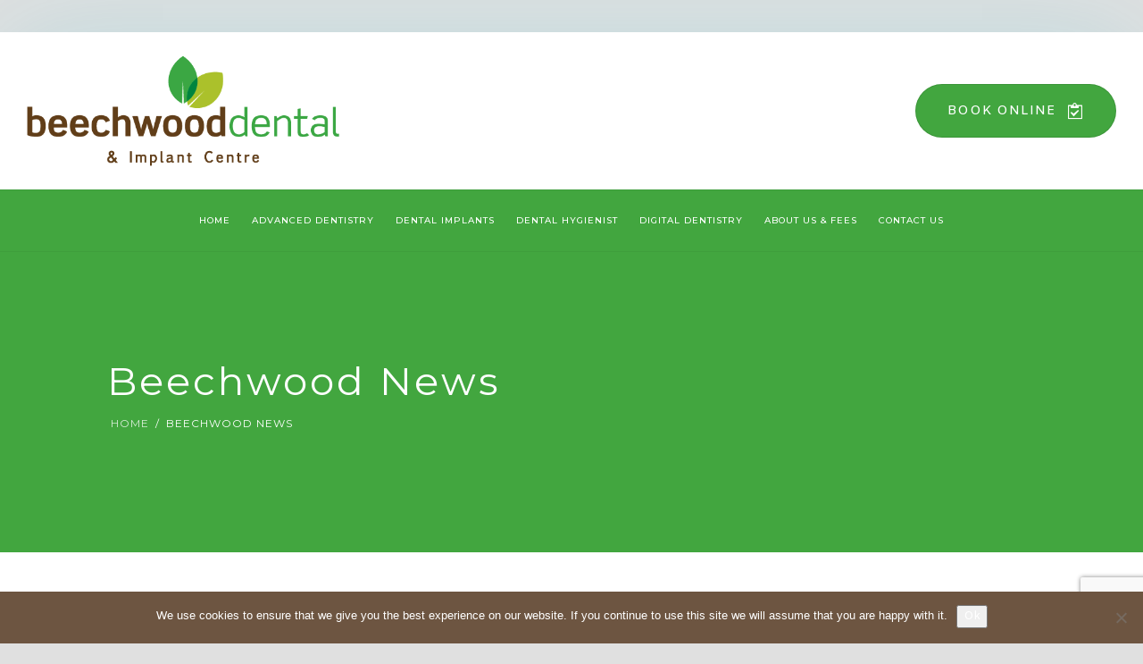

--- FILE ---
content_type: text/html; charset=UTF-8
request_url: https://beechwooddental.ie/category/news/page/2/
body_size: 22769
content:
<!DOCTYPE html>
<html lang="en-GB">
<head>
	<meta name="viewport" content="width=device-width, initial-scale=1">
    <meta charset="UTF-8" />
    <link rel="profile" href="https://gmpg.org/xfn/11" />
    <meta name='robots' content='index, follow, max-image-preview:large, max-snippet:-1, max-video-preview:-1' />
	<style>img:is([sizes="auto" i], [sizes^="auto," i]) { contain-intrinsic-size: 3000px 1500px }</style>
	
	<!-- This site is optimized with the Yoast SEO Premium plugin v26.7 (Yoast SEO v26.8) - https://yoast.com/product/yoast-seo-premium-wordpress/ -->
	<title>Beechwood News Archives - Page 2 of 2 - Beechwood Dental &amp; Implant Centre</title>
	<link rel="canonical" href="https://beechwooddental.ie/category/news/page/2/" />
	<link rel="prev" href="https://beechwooddental.ie/category/news/" />
	<meta property="og:locale" content="en_GB" />
	<meta property="og:type" content="article" />
	<meta property="og:title" content="Beechwood News Archives" />
	<meta property="og:url" content="https://beechwooddental.ie/category/news/" />
	<meta property="og:site_name" content="Beechwood Dental &amp; Implant Centre" />
	<meta name="twitter:card" content="summary_large_image" />
	<meta name="twitter:site" content="@BeechwoodDenta1" />
	<script type="application/ld+json" class="yoast-schema-graph">{"@context":"https://schema.org","@graph":[{"@type":"CollectionPage","@id":"https://beechwooddental.ie/category/news/","url":"https://beechwooddental.ie/category/news/page/2/","name":"Beechwood News Archives - Page 2 of 2 - Beechwood Dental &amp; Implant Centre","isPartOf":{"@id":"https://beechwooddental.ie/#website"},"primaryImageOfPage":{"@id":"https://beechwooddental.ie/category/news/page/2/#primaryimage"},"image":{"@id":"https://beechwooddental.ie/category/news/page/2/#primaryimage"},"thumbnailUrl":"https://beechwooddental.ie/wp-content/uploads/2019/11/charity-day-300x223.jpg","breadcrumb":{"@id":"https://beechwooddental.ie/category/news/page/2/#breadcrumb"},"inLanguage":"en-GB"},{"@type":"ImageObject","inLanguage":"en-GB","@id":"https://beechwooddental.ie/category/news/page/2/#primaryimage","url":"https://beechwooddental.ie/wp-content/uploads/2019/11/charity-day-300x223.jpg","contentUrl":"https://beechwooddental.ie/wp-content/uploads/2019/11/charity-day-300x223.jpg","width":300,"height":223},{"@type":"BreadcrumbList","@id":"https://beechwooddental.ie/category/news/page/2/#breadcrumb","itemListElement":[{"@type":"ListItem","position":1,"name":"Home","item":"https://beechwooddental.ie/"},{"@type":"ListItem","position":2,"name":"Beechwood News"}]},{"@type":"WebSite","@id":"https://beechwooddental.ie/#website","url":"https://beechwooddental.ie/","name":"Beechwood Dental & Implant Centre","description":"Something to smile about","publisher":{"@id":"https://beechwooddental.ie/#organization"},"potentialAction":[{"@type":"SearchAction","target":{"@type":"EntryPoint","urlTemplate":"https://beechwooddental.ie/?s={search_term_string}"},"query-input":{"@type":"PropertyValueSpecification","valueRequired":true,"valueName":"search_term_string"}}],"inLanguage":"en-GB"},{"@type":"Organization","@id":"https://beechwooddental.ie/#organization","name":"Beechwood Dental & Implant Centre","url":"https://beechwooddental.ie/","logo":{"@type":"ImageObject","inLanguage":"en-GB","@id":"https://beechwooddental.ie/#/schema/logo/image/","url":"https://beechwooddental.ie/wp-content/uploads/2019/11/Beechwood-Logo-1a.png","contentUrl":"https://beechwooddental.ie/wp-content/uploads/2019/11/Beechwood-Logo-1a.png","width":550,"height":194,"caption":"Beechwood Dental & Implant Centre"},"image":{"@id":"https://beechwooddental.ie/#/schema/logo/image/"},"sameAs":["https://www.facebook.com/beechwooddentaldublin","https://x.com/BeechwoodDenta1","https://www.instagram.com/beechwooddental/","https://www.youtube.com/user/BeechwoodDental/featured"]}]}</script>
	<!-- / Yoast SEO Premium plugin. -->


<link rel='dns-prefetch' href='//stats.wp.com' />
<link rel='dns-prefetch' href='//fonts.googleapis.com' />
<link rel='preconnect' href='https://fonts.gstatic.com' crossorigin />
<link rel="alternate" type="application/rss+xml" title="Beechwood Dental &amp; Implant Centre &raquo; Feed" href="https://beechwooddental.ie/feed/" />
<link rel="alternate" type="application/rss+xml" title="Beechwood Dental &amp; Implant Centre &raquo; Beechwood News Category Feed" href="https://beechwooddental.ie/category/news/feed/" />
		<!-- This site uses the Google Analytics by MonsterInsights plugin v9.5.3 - Using Analytics tracking - https://www.monsterinsights.com/ -->
		<!-- Note: MonsterInsights is not currently configured on this site. The site owner needs to authenticate with Google Analytics in the MonsterInsights settings panel. -->
					<!-- No tracking code set -->
				<!-- / Google Analytics by MonsterInsights -->
		<script type="text/javascript">
/* <![CDATA[ */
window._wpemojiSettings = {"baseUrl":"https:\/\/s.w.org\/images\/core\/emoji\/15.1.0\/72x72\/","ext":".png","svgUrl":"https:\/\/s.w.org\/images\/core\/emoji\/15.1.0\/svg\/","svgExt":".svg","source":{"concatemoji":"https:\/\/beechwooddental.ie\/wp-includes\/js\/wp-emoji-release.min.js?ver=6.8.1"}};
/*! This file is auto-generated */
!function(i,n){var o,s,e;function c(e){try{var t={supportTests:e,timestamp:(new Date).valueOf()};sessionStorage.setItem(o,JSON.stringify(t))}catch(e){}}function p(e,t,n){e.clearRect(0,0,e.canvas.width,e.canvas.height),e.fillText(t,0,0);var t=new Uint32Array(e.getImageData(0,0,e.canvas.width,e.canvas.height).data),r=(e.clearRect(0,0,e.canvas.width,e.canvas.height),e.fillText(n,0,0),new Uint32Array(e.getImageData(0,0,e.canvas.width,e.canvas.height).data));return t.every(function(e,t){return e===r[t]})}function u(e,t,n){switch(t){case"flag":return n(e,"\ud83c\udff3\ufe0f\u200d\u26a7\ufe0f","\ud83c\udff3\ufe0f\u200b\u26a7\ufe0f")?!1:!n(e,"\ud83c\uddfa\ud83c\uddf3","\ud83c\uddfa\u200b\ud83c\uddf3")&&!n(e,"\ud83c\udff4\udb40\udc67\udb40\udc62\udb40\udc65\udb40\udc6e\udb40\udc67\udb40\udc7f","\ud83c\udff4\u200b\udb40\udc67\u200b\udb40\udc62\u200b\udb40\udc65\u200b\udb40\udc6e\u200b\udb40\udc67\u200b\udb40\udc7f");case"emoji":return!n(e,"\ud83d\udc26\u200d\ud83d\udd25","\ud83d\udc26\u200b\ud83d\udd25")}return!1}function f(e,t,n){var r="undefined"!=typeof WorkerGlobalScope&&self instanceof WorkerGlobalScope?new OffscreenCanvas(300,150):i.createElement("canvas"),a=r.getContext("2d",{willReadFrequently:!0}),o=(a.textBaseline="top",a.font="600 32px Arial",{});return e.forEach(function(e){o[e]=t(a,e,n)}),o}function t(e){var t=i.createElement("script");t.src=e,t.defer=!0,i.head.appendChild(t)}"undefined"!=typeof Promise&&(o="wpEmojiSettingsSupports",s=["flag","emoji"],n.supports={everything:!0,everythingExceptFlag:!0},e=new Promise(function(e){i.addEventListener("DOMContentLoaded",e,{once:!0})}),new Promise(function(t){var n=function(){try{var e=JSON.parse(sessionStorage.getItem(o));if("object"==typeof e&&"number"==typeof e.timestamp&&(new Date).valueOf()<e.timestamp+604800&&"object"==typeof e.supportTests)return e.supportTests}catch(e){}return null}();if(!n){if("undefined"!=typeof Worker&&"undefined"!=typeof OffscreenCanvas&&"undefined"!=typeof URL&&URL.createObjectURL&&"undefined"!=typeof Blob)try{var e="postMessage("+f.toString()+"("+[JSON.stringify(s),u.toString(),p.toString()].join(",")+"));",r=new Blob([e],{type:"text/javascript"}),a=new Worker(URL.createObjectURL(r),{name:"wpTestEmojiSupports"});return void(a.onmessage=function(e){c(n=e.data),a.terminate(),t(n)})}catch(e){}c(n=f(s,u,p))}t(n)}).then(function(e){for(var t in e)n.supports[t]=e[t],n.supports.everything=n.supports.everything&&n.supports[t],"flag"!==t&&(n.supports.everythingExceptFlag=n.supports.everythingExceptFlag&&n.supports[t]);n.supports.everythingExceptFlag=n.supports.everythingExceptFlag&&!n.supports.flag,n.DOMReady=!1,n.readyCallback=function(){n.DOMReady=!0}}).then(function(){return e}).then(function(){var e;n.supports.everything||(n.readyCallback(),(e=n.source||{}).concatemoji?t(e.concatemoji):e.wpemoji&&e.twemoji&&(t(e.twemoji),t(e.wpemoji)))}))}((window,document),window._wpemojiSettings);
/* ]]> */
</script>
<style id='wp-emoji-styles-inline-css' type='text/css'>

	img.wp-smiley, img.emoji {
		display: inline !important;
		border: none !important;
		box-shadow: none !important;
		height: 1em !important;
		width: 1em !important;
		margin: 0 0.07em !important;
		vertical-align: -0.1em !important;
		background: none !important;
		padding: 0 !important;
	}
</style>
<link rel='stylesheet' id='wp-block-library-css' href='https://beechwooddental.ie/wp-includes/css/dist/block-library/style.min.css?ver=6.8.1' type='text/css' media='all' />
<style id='wp-block-library-theme-inline-css' type='text/css'>
.wp-block-audio :where(figcaption){color:#555;font-size:13px;text-align:center}.is-dark-theme .wp-block-audio :where(figcaption){color:#ffffffa6}.wp-block-audio{margin:0 0 1em}.wp-block-code{border:1px solid #ccc;border-radius:4px;font-family:Menlo,Consolas,monaco,monospace;padding:.8em 1em}.wp-block-embed :where(figcaption){color:#555;font-size:13px;text-align:center}.is-dark-theme .wp-block-embed :where(figcaption){color:#ffffffa6}.wp-block-embed{margin:0 0 1em}.blocks-gallery-caption{color:#555;font-size:13px;text-align:center}.is-dark-theme .blocks-gallery-caption{color:#ffffffa6}:root :where(.wp-block-image figcaption){color:#555;font-size:13px;text-align:center}.is-dark-theme :root :where(.wp-block-image figcaption){color:#ffffffa6}.wp-block-image{margin:0 0 1em}.wp-block-pullquote{border-bottom:4px solid;border-top:4px solid;color:currentColor;margin-bottom:1.75em}.wp-block-pullquote cite,.wp-block-pullquote footer,.wp-block-pullquote__citation{color:currentColor;font-size:.8125em;font-style:normal;text-transform:uppercase}.wp-block-quote{border-left:.25em solid;margin:0 0 1.75em;padding-left:1em}.wp-block-quote cite,.wp-block-quote footer{color:currentColor;font-size:.8125em;font-style:normal;position:relative}.wp-block-quote:where(.has-text-align-right){border-left:none;border-right:.25em solid;padding-left:0;padding-right:1em}.wp-block-quote:where(.has-text-align-center){border:none;padding-left:0}.wp-block-quote.is-large,.wp-block-quote.is-style-large,.wp-block-quote:where(.is-style-plain){border:none}.wp-block-search .wp-block-search__label{font-weight:700}.wp-block-search__button{border:1px solid #ccc;padding:.375em .625em}:where(.wp-block-group.has-background){padding:1.25em 2.375em}.wp-block-separator.has-css-opacity{opacity:.4}.wp-block-separator{border:none;border-bottom:2px solid;margin-left:auto;margin-right:auto}.wp-block-separator.has-alpha-channel-opacity{opacity:1}.wp-block-separator:not(.is-style-wide):not(.is-style-dots){width:100px}.wp-block-separator.has-background:not(.is-style-dots){border-bottom:none;height:1px}.wp-block-separator.has-background:not(.is-style-wide):not(.is-style-dots){height:2px}.wp-block-table{margin:0 0 1em}.wp-block-table td,.wp-block-table th{word-break:normal}.wp-block-table :where(figcaption){color:#555;font-size:13px;text-align:center}.is-dark-theme .wp-block-table :where(figcaption){color:#ffffffa6}.wp-block-video :where(figcaption){color:#555;font-size:13px;text-align:center}.is-dark-theme .wp-block-video :where(figcaption){color:#ffffffa6}.wp-block-video{margin:0 0 1em}:root :where(.wp-block-template-part.has-background){margin-bottom:0;margin-top:0;padding:1.25em 2.375em}
</style>
<style id='classic-theme-styles-inline-css' type='text/css'>
/*! This file is auto-generated */
.wp-block-button__link{color:#fff;background-color:#32373c;border-radius:9999px;box-shadow:none;text-decoration:none;padding:calc(.667em + 2px) calc(1.333em + 2px);font-size:1.125em}.wp-block-file__button{background:#32373c;color:#fff;text-decoration:none}
</style>
<link rel='stylesheet' id='mediaelement-css' href='https://beechwooddental.ie/wp-includes/js/mediaelement/mediaelementplayer-legacy.min.css?ver=4.2.17' type='text/css' media='all' />
<link rel='stylesheet' id='wp-mediaelement-css' href='https://beechwooddental.ie/wp-includes/js/mediaelement/wp-mediaelement.min.css?ver=6.8.1' type='text/css' media='all' />
<style id='jetpack-sharing-buttons-style-inline-css' type='text/css'>
.jetpack-sharing-buttons__services-list{display:flex;flex-direction:row;flex-wrap:wrap;gap:0;list-style-type:none;margin:5px;padding:0}.jetpack-sharing-buttons__services-list.has-small-icon-size{font-size:12px}.jetpack-sharing-buttons__services-list.has-normal-icon-size{font-size:16px}.jetpack-sharing-buttons__services-list.has-large-icon-size{font-size:24px}.jetpack-sharing-buttons__services-list.has-huge-icon-size{font-size:36px}@media print{.jetpack-sharing-buttons__services-list{display:none!important}}.editor-styles-wrapper .wp-block-jetpack-sharing-buttons{gap:0;padding-inline-start:0}ul.jetpack-sharing-buttons__services-list.has-background{padding:1.25em 2.375em}
</style>
<style id='global-styles-inline-css' type='text/css'>
:root{--wp--preset--aspect-ratio--square: 1;--wp--preset--aspect-ratio--4-3: 4/3;--wp--preset--aspect-ratio--3-4: 3/4;--wp--preset--aspect-ratio--3-2: 3/2;--wp--preset--aspect-ratio--2-3: 2/3;--wp--preset--aspect-ratio--16-9: 16/9;--wp--preset--aspect-ratio--9-16: 9/16;--wp--preset--color--black: #000;--wp--preset--color--cyan-bluish-gray: #abb8c3;--wp--preset--color--white: #fff;--wp--preset--color--pale-pink: #f78da7;--wp--preset--color--vivid-red: #cf2e2e;--wp--preset--color--luminous-vivid-orange: #ff6900;--wp--preset--color--luminous-vivid-amber: #fcb900;--wp--preset--color--light-green-cyan: #7bdcb5;--wp--preset--color--vivid-green-cyan: #00d084;--wp--preset--color--pale-cyan-blue: #8ed1fc;--wp--preset--color--vivid-cyan-blue: #0693e3;--wp--preset--color--vivid-purple: #9b51e0;--wp--preset--color--primary: #42a63f;--wp--preset--color--secondary: #0c5100;--wp--preset--color--tertiary: #593718;--wp--preset--color--site-background-color: #ffffff;--wp--preset--color--alt-site-background-color: #f4f8fa;--wp--preset--gradient--vivid-cyan-blue-to-vivid-purple: linear-gradient(135deg,rgba(6,147,227,1) 0%,rgb(155,81,224) 100%);--wp--preset--gradient--light-green-cyan-to-vivid-green-cyan: linear-gradient(135deg,rgb(122,220,180) 0%,rgb(0,208,130) 100%);--wp--preset--gradient--luminous-vivid-amber-to-luminous-vivid-orange: linear-gradient(135deg,rgba(252,185,0,1) 0%,rgba(255,105,0,1) 100%);--wp--preset--gradient--luminous-vivid-orange-to-vivid-red: linear-gradient(135deg,rgba(255,105,0,1) 0%,rgb(207,46,46) 100%);--wp--preset--gradient--very-light-gray-to-cyan-bluish-gray: linear-gradient(135deg,rgb(238,238,238) 0%,rgb(169,184,195) 100%);--wp--preset--gradient--cool-to-warm-spectrum: linear-gradient(135deg,rgb(74,234,220) 0%,rgb(151,120,209) 20%,rgb(207,42,186) 40%,rgb(238,44,130) 60%,rgb(251,105,98) 80%,rgb(254,248,76) 100%);--wp--preset--gradient--blush-light-purple: linear-gradient(135deg,rgb(255,206,236) 0%,rgb(152,150,240) 100%);--wp--preset--gradient--blush-bordeaux: linear-gradient(135deg,rgb(254,205,165) 0%,rgb(254,45,45) 50%,rgb(107,0,62) 100%);--wp--preset--gradient--luminous-dusk: linear-gradient(135deg,rgb(255,203,112) 0%,rgb(199,81,192) 50%,rgb(65,88,208) 100%);--wp--preset--gradient--pale-ocean: linear-gradient(135deg,rgb(255,245,203) 0%,rgb(182,227,212) 50%,rgb(51,167,181) 100%);--wp--preset--gradient--electric-grass: linear-gradient(135deg,rgb(202,248,128) 0%,rgb(113,206,126) 100%);--wp--preset--gradient--midnight: linear-gradient(135deg,rgb(2,3,129) 0%,rgb(40,116,252) 100%);--wp--preset--font-size--small: 13px;--wp--preset--font-size--medium: 20px;--wp--preset--font-size--large: 36px;--wp--preset--font-size--x-large: 42px;--wp--preset--spacing--20: 0.44rem;--wp--preset--spacing--30: 0.67rem;--wp--preset--spacing--40: 1rem;--wp--preset--spacing--50: 1.5rem;--wp--preset--spacing--60: 2.25rem;--wp--preset--spacing--70: 3.38rem;--wp--preset--spacing--80: 5.06rem;--wp--preset--shadow--natural: 6px 6px 9px rgba(0, 0, 0, 0.2);--wp--preset--shadow--deep: 12px 12px 50px rgba(0, 0, 0, 0.4);--wp--preset--shadow--sharp: 6px 6px 0px rgba(0, 0, 0, 0.2);--wp--preset--shadow--outlined: 6px 6px 0px -3px rgba(255, 255, 255, 1), 6px 6px rgba(0, 0, 0, 1);--wp--preset--shadow--crisp: 6px 6px 0px rgba(0, 0, 0, 1);}:where(.is-layout-flex){gap: 0.5em;}:where(.is-layout-grid){gap: 0.5em;}body .is-layout-flex{display: flex;}.is-layout-flex{flex-wrap: wrap;align-items: center;}.is-layout-flex > :is(*, div){margin: 0;}body .is-layout-grid{display: grid;}.is-layout-grid > :is(*, div){margin: 0;}:where(.wp-block-columns.is-layout-flex){gap: 2em;}:where(.wp-block-columns.is-layout-grid){gap: 2em;}:where(.wp-block-post-template.is-layout-flex){gap: 1.25em;}:where(.wp-block-post-template.is-layout-grid){gap: 1.25em;}.has-black-color{color: var(--wp--preset--color--black) !important;}.has-cyan-bluish-gray-color{color: var(--wp--preset--color--cyan-bluish-gray) !important;}.has-white-color{color: var(--wp--preset--color--white) !important;}.has-pale-pink-color{color: var(--wp--preset--color--pale-pink) !important;}.has-vivid-red-color{color: var(--wp--preset--color--vivid-red) !important;}.has-luminous-vivid-orange-color{color: var(--wp--preset--color--luminous-vivid-orange) !important;}.has-luminous-vivid-amber-color{color: var(--wp--preset--color--luminous-vivid-amber) !important;}.has-light-green-cyan-color{color: var(--wp--preset--color--light-green-cyan) !important;}.has-vivid-green-cyan-color{color: var(--wp--preset--color--vivid-green-cyan) !important;}.has-pale-cyan-blue-color{color: var(--wp--preset--color--pale-cyan-blue) !important;}.has-vivid-cyan-blue-color{color: var(--wp--preset--color--vivid-cyan-blue) !important;}.has-vivid-purple-color{color: var(--wp--preset--color--vivid-purple) !important;}.has-black-background-color{background-color: var(--wp--preset--color--black) !important;}.has-cyan-bluish-gray-background-color{background-color: var(--wp--preset--color--cyan-bluish-gray) !important;}.has-white-background-color{background-color: var(--wp--preset--color--white) !important;}.has-pale-pink-background-color{background-color: var(--wp--preset--color--pale-pink) !important;}.has-vivid-red-background-color{background-color: var(--wp--preset--color--vivid-red) !important;}.has-luminous-vivid-orange-background-color{background-color: var(--wp--preset--color--luminous-vivid-orange) !important;}.has-luminous-vivid-amber-background-color{background-color: var(--wp--preset--color--luminous-vivid-amber) !important;}.has-light-green-cyan-background-color{background-color: var(--wp--preset--color--light-green-cyan) !important;}.has-vivid-green-cyan-background-color{background-color: var(--wp--preset--color--vivid-green-cyan) !important;}.has-pale-cyan-blue-background-color{background-color: var(--wp--preset--color--pale-cyan-blue) !important;}.has-vivid-cyan-blue-background-color{background-color: var(--wp--preset--color--vivid-cyan-blue) !important;}.has-vivid-purple-background-color{background-color: var(--wp--preset--color--vivid-purple) !important;}.has-black-border-color{border-color: var(--wp--preset--color--black) !important;}.has-cyan-bluish-gray-border-color{border-color: var(--wp--preset--color--cyan-bluish-gray) !important;}.has-white-border-color{border-color: var(--wp--preset--color--white) !important;}.has-pale-pink-border-color{border-color: var(--wp--preset--color--pale-pink) !important;}.has-vivid-red-border-color{border-color: var(--wp--preset--color--vivid-red) !important;}.has-luminous-vivid-orange-border-color{border-color: var(--wp--preset--color--luminous-vivid-orange) !important;}.has-luminous-vivid-amber-border-color{border-color: var(--wp--preset--color--luminous-vivid-amber) !important;}.has-light-green-cyan-border-color{border-color: var(--wp--preset--color--light-green-cyan) !important;}.has-vivid-green-cyan-border-color{border-color: var(--wp--preset--color--vivid-green-cyan) !important;}.has-pale-cyan-blue-border-color{border-color: var(--wp--preset--color--pale-cyan-blue) !important;}.has-vivid-cyan-blue-border-color{border-color: var(--wp--preset--color--vivid-cyan-blue) !important;}.has-vivid-purple-border-color{border-color: var(--wp--preset--color--vivid-purple) !important;}.has-vivid-cyan-blue-to-vivid-purple-gradient-background{background: var(--wp--preset--gradient--vivid-cyan-blue-to-vivid-purple) !important;}.has-light-green-cyan-to-vivid-green-cyan-gradient-background{background: var(--wp--preset--gradient--light-green-cyan-to-vivid-green-cyan) !important;}.has-luminous-vivid-amber-to-luminous-vivid-orange-gradient-background{background: var(--wp--preset--gradient--luminous-vivid-amber-to-luminous-vivid-orange) !important;}.has-luminous-vivid-orange-to-vivid-red-gradient-background{background: var(--wp--preset--gradient--luminous-vivid-orange-to-vivid-red) !important;}.has-very-light-gray-to-cyan-bluish-gray-gradient-background{background: var(--wp--preset--gradient--very-light-gray-to-cyan-bluish-gray) !important;}.has-cool-to-warm-spectrum-gradient-background{background: var(--wp--preset--gradient--cool-to-warm-spectrum) !important;}.has-blush-light-purple-gradient-background{background: var(--wp--preset--gradient--blush-light-purple) !important;}.has-blush-bordeaux-gradient-background{background: var(--wp--preset--gradient--blush-bordeaux) !important;}.has-luminous-dusk-gradient-background{background: var(--wp--preset--gradient--luminous-dusk) !important;}.has-pale-ocean-gradient-background{background: var(--wp--preset--gradient--pale-ocean) !important;}.has-electric-grass-gradient-background{background: var(--wp--preset--gradient--electric-grass) !important;}.has-midnight-gradient-background{background: var(--wp--preset--gradient--midnight) !important;}.has-small-font-size{font-size: var(--wp--preset--font-size--small) !important;}.has-medium-font-size{font-size: var(--wp--preset--font-size--medium) !important;}.has-large-font-size{font-size: var(--wp--preset--font-size--large) !important;}.has-x-large-font-size{font-size: var(--wp--preset--font-size--x-large) !important;}
:where(.wp-block-post-template.is-layout-flex){gap: 1.25em;}:where(.wp-block-post-template.is-layout-grid){gap: 1.25em;}
:where(.wp-block-columns.is-layout-flex){gap: 2em;}:where(.wp-block-columns.is-layout-grid){gap: 2em;}
:root :where(.wp-block-pullquote){font-size: 1.5em;line-height: 1.6;}
</style>
<link rel='stylesheet' id='contact-form-7-css' href='https://beechwooddental.ie/wp-content/plugins/contact-form-7/includes/css/styles.css?ver=6.1.4' type='text/css' media='all' />
<link rel='stylesheet' id='cookie-notice-front-css' href='https://beechwooddental.ie/wp-content/plugins/cookie-notice/css/front.min.css?ver=2.5.11' type='text/css' media='all' />
<link rel='stylesheet' id='redux-extendify-styles-css' href='https://beechwooddental.ie/wp-content/plugins/dentalia-plugin/admin/redux-framework/assets/css/extendify-utilities.css?ver=4.4.15' type='text/css' media='all' />
<link rel='stylesheet' id='dentalia-plugin-style-css' href='https://beechwooddental.ie/wp-content/plugins/dentalia-plugin/css/style.css?ver=6.8.1' type='text/css' media='all' />
<link rel='stylesheet' id='rs-plugin-settings-css' href='https://beechwooddental.ie/wp-content/plugins/revslider/public/assets/css/rs6.css?ver=6.0.2' type='text/css' media='all' />
<style id='rs-plugin-settings-inline-css' type='text/css'>
#rs-demo-id {}
</style>
<link rel='stylesheet' id='sow-google-map-default-6b23895f316e-css' href='https://beechwooddental.ie/wp-content/uploads/siteorigin-widgets/sow-google-map-default-6b23895f316e.css?ver=6.8.1' type='text/css' media='all' />
<link rel='stylesheet' id='bootstrap-css' href='https://beechwooddental.ie/wp-content/themes/dentalia/libs/bootstrap/css/bootstrap.min.css?ver=6.8.1' type='text/css' media='all' />
<link rel='stylesheet' id='orionicons-css' href='https://beechwooddental.ie/wp-content/themes/dentalia/libs/orionicon/css/style.css?ver=6.8.1' type='text/css' media='all' />
<link rel='stylesheet' id='owl-css' href='https://beechwooddental.ie/wp-content/themes/dentalia/libs/owlcarousel/assets/owl.carousel.min.css?ver=6.8.1' type='text/css' media='all' />
<link rel='stylesheet' id='owl-theme-css' href='https://beechwooddental.ie/wp-content/themes/dentalia/libs/owlcarousel/assets/owl.theme.default.min.css?ver=6.8.1' type='text/css' media='all' />
<link rel='stylesheet' id='fancybox-css' href='https://beechwooddental.ie/wp-content/themes/dentalia/libs/fancybox/jquery.fancybox.min.css?ver=6.8.1' type='text/css' media='all' />
<link rel='stylesheet' id='dentalia_components-css' href='https://beechwooddental.ie/wp-content/themes/dentalia/css/components.css?ver=6.8.1' type='text/css' media='all' />
<style id='dentalia_components-inline-css' type='text/css'>
.boxed-container{box-shadow:0 0 120px rgba(0,188,212,.15)}@media (min-width:1600px){.boxed-container{border-radius:10px;overflow:hidden}}@media (min-width:992px){header.nav-dark .nav-menu ul.sub-menu li.menu-item:not(:last-child):not(.orion-megamenu-subitem):after{background-color:rgba(0,0,0,.05)}header.nav-dark .last-tab-wrap .woocart ul.product_list_widget>li.mini_cart_item{border-bottom:1px solid rgba(0,0,0,.05)}header.nav-light .nav-menu ul.sub-menu li.menu-item:not(:last-child):not(.orion-megamenu-subitem):after{background-color:rgba(0,0,0,.2)}header.nav-light .last-tab-wrap .woocart ul.product_list_widget>li.mini_cart_item{border-bottom:1px solid rgba(0,0,0,.2)}header .nav-menu .orion-megamenu.mega-light-borders ul.sub-menu .sub-menu li.menu-item:not(:last-child):after{background-color:rgba(0,0,0,.2)}header .nav-menu .orion-megamenu.mega-dark-borders ul.sub-menu .sub-menu li.menu-item:not(:last-child):after{background-color:rgba(0,0,0,.05)}}.top-bar,.top-bar .widget_shopping_cart .orion-cart-wrapper{background-color:#fff}.top-bar-toggle{border-top-color:#fff}@media (min-width:992px){.mainheader a.logo>img{max-height:123px;max-width:350px}.header-classic .site-branding,header.stickymenu .site-branding{width:350px}}@media (min-width:992px){header.nav-dark:not(.stickymenu) .nav-container{background-color:#fff}header.nav-light:not(.stickymenu) .nav-container{background-color:#42a63f}}@media (min-width:992px){.nav-dark .nav-menu>li>a,.nav-dark .nav-menu>ul>li>a{color:#81d742;background:transparent}.nav-dark .nav-menu>li:hover>a,.nav-dark .nav-menu>ul>li:hover>a,.nav-dark .nav-menu>li:focus>a,.nav-dark .nav-menu>ul>li:focus>a{color:#fff;background:rgba(0,0,0,.30)}.nav-dark .nav-menu>li.current_page_item>a,.nav-dark .nav-menu>li.current-menu-ancestor>a,.nav-dark .nav-menu>li.one-page-current-item>a,.nav-dark .nav-menu>li.one-page-current-anchester>a{color:#fff;background:#42a63f}.nav-dark .last-tab-wrap .woo-cart-icon,.nav-dark .last-tab-wrap .cart-quantity{color:#81d742}.nav-dark ul.sub-menu li.menu-item>a,.nav-dark ul.sub-menu:not(.mega-light) li.menu-item>a,.orion-megamenu ul.sub-menu.nav-dark li.menu-item>a,.nav-dark ul.sub-menu:not(.nav-light) li.menu-item>span,.nav-dark .nav-menu ul.sub-menu:not(.mega-light) li>a>span.coll_btn i,.nav-dark .search-submit,.nav-dark .search-form input,header.nav-dark .nav-menu .togglecontainer .widget_nav_menu li a,li.orion-megamenu>ul.sub-menu.nav-dark>li:hover>a,header.nav-dark .main-nav-wrap .nav-menu .orion-cart-wrapper a:not(.btn),header.nav-dark .main-nav-wrap .nav-menu .orion-cart-wrapper a:not(.btn) span{color:#212121}.nav-dark ul.sub-menu .menu-item:hover>a,.nav-dark ul.sub-menu li.menu-item:hover>a:not(.btn):hover,.nav-dark .nav-menu ul.sub-menu li:hover>a>span.coll_btn i,.nav-dark ul.sub-menu li:focus>a,.nav-dark .nav-menu ul.sub-menu li:focus>a>span.coll_btn i,header.nav-dark .nav-menu .togglecontainer .widget_nav_menu li a:hover,.widget_nav_menu.text-dark .current-menu-ancestor>a,li.orion-megamenu>ul.sub-menu.nav-dark>li>a:hover,header.nav-dark .main-nav-wrap .nav-menu .orion-cart-wrapper a:not(.btn):hover,header.nav-dark .main-nav-wrap .nav-menu .orion-cart-wrapper a:not(.btn):hover span{color:#42a63f}.nav-dark ul.sub-menu li.menu-item:not(.orion-megamenu-subitem).current-menu-item>a,.nav-dark ul.sub-menu li.menu-item:not(.orion-megamenu-subitem).current-menu-ancestor>a,.nav-dark ul.sub-menu li.menu-item.one-page-current-item>a,.nav-dark ul.sub-menu li.menu-item.one-page-current-anchester>a{color:#42a63f}.nav-dark .nav-menu li:not(.orion-megamenu-subitem)>ul.sub-menu,.nav-dark .nav-menu .togglecontainer,header.nav-dark .main-nav-wrap .nav-menu .orion-cart-wrapper{background-color:rgba(255,255,255,1)}header.nav-dark .site-navigation .search.open .searchwrap{background-color:rgba(255,255,255,1)}.nav-dark .to-x .search-box .circle.top{border-top-color:#81d742;border-left-color:#81d742}.nav-dark .to-x .search-box .circle.bottom{border-right-color:#81d742;border-bottom-color:#81d742}.nav-dark .to-x .search-box .handle{background-color:#81d742}.nav-light .nav-menu>li>a,.nav-light .nav-menu>ul>li>a{color:#fff;background:transparent}.nav-light .nav-menu>li:hover>a,.nav-light .nav-menu>ul>li:hover>a,.nav-light .nav-menu>li:focus>a,.nav-light .nav-menu>ul>li:focus>a{color:#212121;background:rgba(0,0,0,.05)}.nav-light .nav-menu>li.current_page_item>a,.nav-light .nav-menu>li.current-menu-ancestor>a,.nav-light .nav-menu>li.one-page-current-item>a,.nav-light .nav-menu>li.one-page-current-anchester>a{color:#fff;background:#42a63f}.nav-light .last-tab-wrap .woo-cart-icon,.nav-light .last-tab-wrap .cart-quantity{color:#fff}.nav-light ul.sub-menu li.menu-item>a,.nav-light .nav-menu ul.sub-menu li>a>span.coll_btn i,.orion-megamenu ul.sub-menu.nav-light li.menu-item>a,header.nav-light .main-nav-wrap .nav-menu .orion-cart-wrapper,header.nav-light .main-nav-wrap .nav-menu .orion-cart-wrapper .item-title,header.nav-light .main-nav-wrap .nav-menu .orion-cart-wrapper a:not(.btn),header.nav-light .main-nav-wrap .nav-menu .orion-cart-wrapper a:not(.btn) span{color:#3d3d3d}.nav-light ul.sub-menu li.menu-item:not(.orion-megamenu-subitem):hover>a:not(.btn),ul.sub-menu.nav-light .megamenu-sidebar .widget_nav_menu li>a:not(.btn):hover,ul.sub-menu.nav-light li.orion-megamenu-subitem>a:hover,.nav-light .nav-menu ul.sub-menu li:hover>a>span.coll_btn i,.nav-light ul.sub-menu li:focus>a,.nav-light .nav-menu ul.sub-menu li:focus>a>span.coll_btn i,header.nav-light .nav-menu .togglecontainer .widget_nav_menu li a:hover,.widget_nav_menu.text-light .current-menu-ancestor>a,ul.sub-menu>.current-menu-item>a,.nav-light ul.sub-menu .current-menu-item>a,ul.sub-menu>.current-menu-ancestor>a,.nav-light ul.sub-menu .current-menu-ancestor>a,header.nav-light .main-nav-wrap .nav-menu .orion-cart-wrapper a:not(.btn):hover,header.nav-light .main-nav-wrap .nav-menu .orion-cart-wrapper a:not(.btn):hover span{color:#42a63f}.nav-light ul.sub-menu li.menu-item:not(.orion-megamenu-subitem).current-menu-item>a:not(.btn),.nav-light ul.sub-menu li.menu-item:not(.orion-megamenu-subitem).current-menu-ancestor>a:not(.btn),.nav-light ul.sub-menu li.menu-item.one-page-current-anchester>a,.nav-light ul.sub-menu li.menu-item.one-page-current-item>a{color:#42a63f}.nav-light .nav-menu li:not(.orion-megamenu-subitem)>ul.sub-menu,.nav-light .nav-menu .togglecontainer{background-color:rgba(220,248,225,1)}header.nav-light .site-navigation .search.open .searchwrap,header.nav-light .nav-menu .togglecontainer .widget_nav_menu li a,header.nav-light .main-nav-wrap .nav-menu .orion-cart-wrapper{background-color:rgba(220,248,225,1)}.header-classic.nav-light .nav-menu>li>.sub-menu:before,.header-classic.nav-light .nav-menu>li.mega-menu-item.mega-active:before,.header-with-widgets.nav-light .nav-menu>li>.sub-menu:before{border-bottom-color:rgba(220,248,225,1)}.header-classic.nav-dark .nav-menu>li>.sub-menu:before,.header-classic.nav-dark .nav-menu>li.mega-menu-item.mega-active:before,.header-with-widgets.nav-dark .nav-menu>li>.sub-menu:before{border-bottom-color:rgba(255,255,255,1)}.nav-light .to-x .search-box .circle.top{border-top-color:#fff;border-left-color:#fff}.nav-light .to-x .search-box .circle.bottom{border-right-color:#fff;border-bottom-color:#fff}.nav-light .to-x .search-box .handle{background-color:#fff}}@media (max-width:991px){.site-header .nav-container.open,.site-header .mobile-cart.open{background-color:#fff}header.site-header.nav-dark .nav-container.open,.site-header.nav-dark .mobile-cart.open{background-color:#fff}header.site-header.nav-light .nav-container.open,.site-header.nav-light .mobile-cart.open{background-color:#fff}header.nav-light .nav-menu li:not(.current-menu-item):not(:hover)>a,header.nav-light .nav-menu li.menu-item>span,.nav-light .coll_btn i,.nav-light .coll_btn i,.nav-light .site-navigation .widget h4,header.nav-light .mega-dark .coll_btn i,.nav-light .mobile-cart a:not(.btn),.nav-light .mobile-cart,.nav-light .mobile-cart a>.item-title,.nav-light .menu-item .search-form .searchfield,.nav-light .site-navigation input.search-submit{color:#000}.nav-dark .nav-menu li>a,header.nav-dark .nav-menu ul.sub-menu li:not(:hover)>a,header.nav-dark .nav-menu ul.sub-menu li>span,.nav-dark .coll_btn i,.nav-dark .coll_btn i,header.nav-dark .mega-light .coll_btn i,.nav-dark .menu-item.search .searchfield,.nav-dark .site-navigation input.search-submit,.nav-dark .mobile-cart a:not(.btn),.nav-dark .mobile-cart,.nav-dark .mobile-cart a>.item-title{color:#000}.nav-light .nav-menu .search-form input.searchfield::-webkit-input-placeholder{color:#000;opacity:.8}.nav-light .nav-menu .search-form input.searchfield::-moz-placeholder{color:#000;opacity:.8}.nav-light .nav-menu .search-form input.searchfield:-ms-input-placeholder{color:#000;opacity:.8}.nav-light .nav-menu .search-form input.searchfield::placeholder{color:#000;opacity:.8}.nav-dark .nav-menu .search-form input.searchfield::-webkit-input-placeholder{color:#000;opacity:.8}.nav-dark .nav-menu .search-form input.searchfield::-moz-placeholder{color:#000;opacity:.8}.nav-dark .nav-menu .search-form input.searchfield:-ms-input-placeholder{color:#000;opacity:.8}.nav-dark .nav-menu .search-form input.searchfield::placeholder{color:#000;opacity:.8}.nav-menu li:hover>a,header .nav-menu ul.sub-menu li:hover>a,.site-header .coll_btn:hover i,.nav-menu li.current-menu-item>a,.nav-menu li.current-menu-ancestor>a{color:#42a63f!important}.mobile-header-compact .mobile-call-btn,.mobile-header-compact .woocart{border-color:#fff}}@media (min-width:992px){.header-with-widgets.nav-style-1 .nav-menu>li>a,.header-with-widgets.nav-style-3 .nav-menu>li>a{padding-top:11px;padding-bottom:11px}.header-with-widgets.nav-style-1 .nav-menu>.last-tab>.last-tab-wrap,.header-with-widgets.nav-style-3 .nav-menu>.last-tab>.last-tab-wrap{padding-top:11px}.header-with-widgets.nav-style-2 .nav-menu>li:not(.last-tab){padding-top:17px;padding-bottom:17px}.header-with-widgets.nav-style-2 .container-fluid .site-navigation{padding-left:17px;padding-right:17px}.header-with-widgets.nav-style-2 .nav-menu>li.last-tab{padding-top:17px}.header-with-widgets.nav-style-2:not(.stickymenu) .nav-menu>.orion-megamenu>.mega-indicator-wrap:after{top:17px}}header.header-with-widgets.nav-style-2.nav-light .nav-menu>li>.sub-menu:before{border-bottom-color:rgba(220,248,225,1)}.nav-style-2.nav-light .nav-menu>li>.sub-menu:before,.nav-style-3.nav-light .nav-menu>li>.sub-menu:before,.nav-style-2.nav-light .nav-menu>.orion-megamenu>.mega-indicator-wrap:after{border-bottom-color:rgba(220,248,225,1)}header.header-with-widgets.nav-style-2.nav-dark .nav-menu>li>.sub-menu:before,header.header-with-widgets.nav-style-3.nav-dark .nav-menu>li>.sub-menu:before{border-bottom-color:rgba(255,255,255,1)}.nav-style-2.nav-dark .nav-menu>li>.sub-menu:before,.nav-style-3.nav-dark .nav-menu>li>.sub-menu:before,.nav-style-2.nav-dark .nav-menu>.orion-megamenu>.mega-indicator-wrap:after{border-bottom-color:rgba(255,255,255,1)}@media (min-width:992px){.header-with-widgets>.mainheader>div>.container,.header-with-widgets .site-branding{min-height:176px}}@media (min-width:992px){.nav-menu>.menu-item>a{padding-left:12px;padding-right:12px}}.top-bar .so-widget-orion_mega_widget_topbar>.widget-title span[class*=icon]{color:#42a63f}.top-bar .so-widget-orion_mega_widget_topbar>.widget-title:not(.active):hover span[class*=icon]{color:#42a63f}.top-bar .so-widget-orion_mega_widget_topbar>.widget-title.active span[class*=icon]{color:#fff}.top-bar .so-widget-orion_mega_widget_topbar>.widget-title.featured span[class*=icon]{color:#0c5100}.top-bar .so-widget-orion_mega_widget_topbar>.widget-title.featured:not(.active):hover span[class*=icon]{color:#0c5100}.top-bar .so-widget-orion_mega_widget_topbar>.widget-title.featured.active span[class*=icon]{color:#fff}.prev-post a:hover,.next-post a:hover{background-color:rgba(66,166,63,.85)}.prev-post.bg-img a:not(:hover),.next-post.bg-img a:not(:hover){background-color:rgba(255,255,255,.85)}@media (min-width:992px){.header-classic.site-header .site-branding{min-height:120px}.header-with-widgets.site-header .site-branding{min-height:176px}.header-with-widgets .relative-wrap{height:176px}.header-with-widgets.site-header .header-widgets>*{max-height:176px}.header-with-widgets.site-header .header-widgets img{max-height:176px;width:auto}.header-classic.nav-style-1:not(.stickymenu) .nav-menu>li>a,.header-classic.nav-style-2:not(.stickymenu) .nav-menu>li:not(.last-tab),.header-classic.nav-style-3:not(.stickymenu) .nav-menu>li>a{padding-top:36px;padding-bottom:36px}.header-classic.nav-style-2:not(.stickymenu) .nav-menu>.orion-megamenu>.mega-indicator-wrap:after{top:36px}.header-classic.nav-style-3:not(.stickymenu) .nav-menu>li>.last-tab-wrap,.header-classic.nav-style-1:not(.stickymenu) .nav-menu>li>.last-tab-wrap,.header-classic.nav-style-2:not(.stickymenu) .nav-menu>.last-tab{padding-top:36px}.nav-style-2:not(.type-fluid-nav):not(.stickymenu) .nav-menu>li>.sub-menu,.nav-style-2:not(.type-fluid-nav):not(.stickymenu) .nav-menu>li>.togglecontainer{top:120px}.header-classic a.logo>img,.header-classic a.site-title{top:50%}.header-with-widgets a.logo>img{top:50%}.header-with-widgets a.site-title>span,.header-classic a.site-title>span{top:50%;transform:translateY(-50%);position:absolute}.header-classic .last-tab-wrap .woocart{max-height:120px!important;height:120px!important;margin-top:0!important;transform:translateY(-36px)}.header-with-widgets .last-tab-wrap .woocart{max-height:70px!important;height:70px!important;margin-top:0!important;transform:translateY(-11px)}}.woocommerce a.remove:hover,.woocommerce div.product form.cart .reset_variations:hover{color:#42a63f!important}.primary-hover:hover,.primary-hover:hover>a{color:#42a63f}@media (min-width:1200px){body.boxed .boxed-container{max-width:1600px;margin-top:36px;margin-bottom:36px}body.boxed .site .site-content,body.boxed .site .prefooter,body.boxed .main-footer,body.boxed .copyright-footer{padding-left:105px;padding-right:105px}body.boxed .header-with-widgets .mainheader>div>.container,body.boxed .top-bar .container,body.boxed .header-classic .nav-container .container,.boxed-container .header-classic .widget-section .container,body.boxed .stickymenu .nav-container .container{padding-left:120px;padding-right:120px}body.boxed .header-with-widgets .container .main-nav-wrap,.page-heading{padding-left:105px;padding-right:105px}body.boxed .stickymenu .container{width:1600px;padding:0}}.overlay-c1-wrapper{background:#42a63f;opacity:.8}.overlay-c2-wrapper{background:#0c5100;opacity:.8}.overlay-c3-wrapper{background:#593718;opacity:.8}.overlay-c1-c2-wrapper{background:linear-gradient(-45deg,#42a63f,#0c5100);opacity:.8}.overlay-c2-c1-wrapper{background:linear-gradient(-45deg,#0c5100,#42a63f);opacity:.8}@media (min-width:768px){.overlay-c1-t-wrapper{background:linear-gradient(90deg,#42a63f 0,rgba(255,255,255,0) 75%);opacity:.95}.overlay-c2-t-wrapper{background:linear-gradient(90deg,#0c5100 0,rgba(255,255,255,0) 75%);opacity:.95}.overlay-c3-t-wrapper{background:linear-gradient(90deg,#593718 0,rgba(255,255,255,0) 75%);opacity:.95}}@media (max-width:767px){.overlay-c1-t-wrapper{background:#42a63f;opacity:.65}.overlay-c2-t-wrapper{background:#0c5100;opacity:.65}.overlay-c3-t-wrapper{background:#593718;opacity:.65}}.bg-c1-trans{background-color:rgba(66,166,63,.05)}.main-nav-wrap li.menu-item-has-children:not(.open) .coll_btn.notdesktop{width:100%;direction:rtl}.main-nav-wrap li.menu-item-has-children .coll_btn.notdesktop .orionicon{margin-right:2px}body.rtl .main-nav-wrap li.menu-item-has-children:not(.open) .coll_btn.notdesktop{width:100%;direction:ltr}body.rtl .main-nav-wrap li.menu-item-has-children .coll_btn.notdesktop .orionicon{margin-left:2px}button:hover,button:focus,.btn:hover,.btn:focus,input[type=submit]:hover,input[type=submit]:focus{background-color:#42a63f}button.btn-c1,.btn.btn-c1,input.btn-c1[type=submit],.post-password-form input[type=submit]{background:#42a63f;color:#fff}.btn:focus,.btn:active,.btn.active{color:#fff;background:#42a63f;box-shadow:none;outline:0}.icon-left.btn-wire:hover span[class*=icon],.icon-left.btn-wire:focus span[class*=icon],.icon-left.btn-wire:active span[class*=icon],.icon-right.btn-wire:hover span[class*=icon],.icon-right.btn-wire:focus span[class*=icon],.icon-right.btn-wire:active span[class*=icon]{background:#51b54e;box-shadow:inset 0 0 0 1px #42a63f}button.btn-c1.btn-wire:not(:hover):not(:focus),.btn.btn-c1.btn-wire:not(:hover):not(:focus),input.btn-c1.btn-wire[type=submit]:not(:hover){color:#42a63f;background:transparent;box-shadow:inset 0 0 0 1px #42a63f}button.btn-c1.btn-wire:not(:hover):not(:focus) span[class*=icon]:after,button.btn-c1.btn-wire:not(:hover):not(:focus) i:after,.btn.btn-c1.btn-wire:not(:hover):not(:focus) span[class*=icon]:after,.btn.btn-c1.btn-wire:not(:hover):not(:focus) i:after,input.btn-c1.btn-wire[type=submit]:not(:hover) span[class*=icon]:after,input.btn-c1.btn-wire[type=submit]:not(:hover) i:after{border-color:#42a63f}button.btn-c1:hover,.btn.btn-c1:hover,input.btn-c1[type=submit]:hover,.post-password-form input[type=submit]:hover{background:#51b54e;color:#fff}.btn-c1.icon-left:hover span[class*=icon],.btn-c1.icon-left:focus span[class*=icon],.btn-c1.icon-left:active span[class*=icon],.btn-c1.icon-right:hover span[class*=icon],.btn-c1.icon-right:focus span[class*=icon],.btn-c1.icon-right:active span[class*=icon]{background:#42a63f}button.btn-c1.btn-wire:hover,.btn.btn-c1.btn-wire:hover,input.btn-c1.btn-wire[type=submit]:hover{background:#42a63f}.btn-c1.icon-left.btn-wire:hover span[class*=icon],.btn-c1.icon-left.btn-wire:focus span[class*=icon],.btn-c1.icon-left.btn-wire:active span[class*=icon],.btn-c1.icon-right.btn-wire:hover span[class*=icon],.btn-c1.icon-right.btn-wire:focus span[class*=icon],.btn-c1.icon-right.btn-wire:active span[class*=icon]{background:#51b54e;box-shadow:inset 0 0 0 1px #42a63f}.btn-c1.icon-left:hover span[class*=icon]:after{display:none}button.btn-c2,.btn.btn-c2,input.btn-c2[type=submit]{background:#0c5100;color:#fff}button.btn-c2.btn-wire:not(:hover):not(:focus),.btn.btn-c2.btn-wire:not(:hover):not(:focus),input.btn-c2.btn-wire[type=submit]:not(:hover){color:#0c5100;background:transparent;box-shadow:inset 0 0 0 1px #0c5100}button.btn-c2.btn-wire:not(:hover):not(:focus) span[class*=icon]:after,button.btn-c2.btn-wire:not(:hover):not(:focus) i:after,.btn.btn-c2.btn-wire:not(:hover):not(:focus) span[class*=icon]:after,.btn.btn-c2.btn-wire:not(:hover):not(:focus) i:after,input.btn-c2.btn-wire[type=submit]:not(:hover) span[class*=icon]:after,input.btn-c2.btn-wire[type=submit]:not(:hover) i:after{border-color:#0c5100}button.btn-c2:hover,.btn.btn-c2:hover,input.btn-c2[type=submit]:hover{background:#1b600f;color:#fff}.btn-c2.icon-left:hover span[class*=icon],.btn-c2.icon-left:focus span[class*=icon],.btn-c2.icon-left:active span[class*=icon],.btn-c2.icon-right:hover span[class*=icon],.btn-c2.icon-right:focus span[class*=icon],.btn-c2.icon-right:active span[class*=icon]{background:#0c5100}button.btn-c2.btn-wire:hover,.btn.btn-c2.btn-wire:hover,input.btn-c2.btn-wire[type=submit]:hover{background:#0c5100;color:#fff}.btn-c2.icon-left.btn-wire:hover span[class*=icon],.btn-c2.icon-left.btn-wire:focus span[class*=icon],.btn-c2.icon-left.btn-wire:active span[class*=icon],.btn-c2.icon-right.btn-wire:hover span[class*=icon],.btn-c2.icon-right.btn-wire:focus span[class*=icon],.btn-c2.icon-right.btn-wire:active span[class*=icon]{background:#1b600f;box-shadow:inset 0 0 0 1px #0c5100}.btn-c2.icon-left:hover span[class*=icon]:after{display:none}button.btn-c3,.btn.btn-c3,input.btn-c3[type=submit]{background:#593718;color:#fff}button.btn-c3.btn-wire:not(:hover):not(:focus),.btn.btn-c3.btn-wire:not(:hover):not(:focus),input.btn-c3.btn-wire[type=submit]:not(:hover){color:#593718;background:transparent;box-shadow:inset 0 0 0 1px #593718}button.btn-c3.btn-wire:not(:hover):not(:focus) span[class*=icon]:after,button.btn-c3.btn-wire:not(:hover):not(:focus) i:after,.btn.btn-c3.btn-wire:not(:hover):not(:focus) span[class*=icon]:after,.btn.btn-c3.btn-wire:not(:hover):not(:focus) i:after,input.btn-c3.btn-wire[type=submit]:not(:hover) span[class*=icon]:after,input.btn-c3.btn-wire[type=submit]:not(:hover) i:after{border-color:#593718}button.btn-c3:hover,.btn.btn-c3:hover,input.btn-c3[type=submit]:hover,.woocommerce-message a.button:hover{background:#684627;color:#fff}.btn-c3.icon-left:hover span[class*=icon],.btn-c3.icon-left:focus span[class*=icon],.btn-c3.icon-left:active span[class*=icon],.btn-c3.icon-right:hover span[class*=icon],.btn-c3.icon-right:focus span[class*=icon],.btn-c3.icon-right:active span[class*=icon]{background:#593718}button.btn-c3.btn-wire:hover,.btn.btn-c3.btn-wire:hover,input.btn-c3.btn-wire[type=submit]:hover{background:#593718}.btn-c3.icon-left.btn-wire:hover span[class*=icon],.btn-c3.icon-left.btn-wire:focus span[class*=icon],.btn-c3.icon-left.btn-wire:active span[class*=icon],.btn-c3.icon-right.btn-wire:hover span[class*=icon],.btn-c3.icon-right.btn-wire:focus span[class*=icon],.btn-c3.icon-right.btn-wire:active span[class*=icon]{background:#684627;box-shadow:inset 0 0 0 1px #593718}.btn-c3.icon-left:hover span[class*=icon]:after{display:none}button.btn-empty:not(:hover),.btn.btn-empty:not(:hover),input.btn-empty[type=submit]:not(:hover){color:#42a63f}button.btn-c2.btn-empty:not(:hover),.btn.btn-c2.btn-empty:not(:hover),input.btn-c2.btn-empty[type=submit]:not(:hover){color:#0c5100}button.btn-c3.btn-empty:not(:hover),.btn.btn-c3.btn-empty:not(:hover),input.btn-c3.btn-empty[type=submit]:not(:hover){color:#593718}.block-editor-page .editor-styles-wrapper,p,lead,small,html,body,.text-dark p,.text-dark lead,.text-dark small,.orion-pricelist:not(.text-light) .description,h1.text-dark>small,h1.text-dark.small,h2.text-dark>small,h2.text-dark.small,h3.text-dark>small,h3.text-dark.small,h4.text-dark>small,h4.text-dark.small,h5.text-dark>small,h5.text-dark.small,h6.text-dark>small,h6.text-dark.small,a.category{color:#3d3d3d}.text-light p,.text-light lead,.text-light small,.text-dark .text-light p,.text-dark .text-light lead,.text-dark .text-light small,.text-light blockquote footer,h1.text-light>small,h1.text-light.small,h2.text-light>small,h2.text-light.small,h3.text-light>small,h3.text-light.small,h4.text-light>small,h4.text-light.small,h5.text-light>small,h5.text-light.small,h6.text-light>small,h6.text-light.small{color:#fff}.text-light{color:rgba(255,255,255,.8)}.text-light .owl-theme .owl-dots .owl-dot{background:rgba(255,255,255,.4);box-shadow:inset 0 0 0 1px rgba(255,255,255,.05)}.owl-theme .owl-dots .owl-dot,.text-dark .owl-theme .owl-dots .owl-dot,.text-light .text-dark .owl-theme .owl-dots .owl-dot{background:rgba(0,0,0,.4);box-shadow:inset 0 0 0 1px rgba(0,0,0,.05)}.arrows-aside .text-dark i{color:rgba(0,0,0,.3)}.arrows-aside .text-dark a:hover i{color:rgba(0,0,0,.7)}.arrows-aside .text-light i{color:rgba(255,255,255,.3)!important}.arrows-aside .text-light a:hover i{color:rgba(255,255,255,.7)!important}.text-dark a:not(.btn),.text-light .text-dark a:not(.btn),.header-widgets .widget_nav_menu .sub-menu li a,.text-dark .widget_shopping_cart_content .woo-cart-icon,.text-dark .widget_shopping_cart_content .cart-quantity{color:#212121}.text-dark a:not(.btn):not([class*="-hover"]):hover,.text-light .text-dark a:not(.btn):hover{color:#000}.text-dark a:not(.btn):focus,.text-light .text-dark a:not(.btn):focus,.so-widget-orion_custom_menu_w .text-dark .current-menu-ancestor>a,.so-widget-orion_custom_menu_w .text-dark .current-menu-item>a{color:#000}.page-heading.text-dark .breadcrumbs ol li a,.page-heading.text-dark .breadcrumbs ol li:after,.page-heading.text-dark .breadcrumbs ol li span{color:#212121!important}.text-light .text-dark .item-title:after,.text-dark .item-title:after,.text-light .text-dark .border,.text-dark .border{border-color:#593718}.text-dark .text-light .item-title:after,.text-light .item-title:after,.text-dark .text-light .border,.text-light .border{border-color:#fff}.text-light h1,.text-light h2,.text-light h3,.text-light h4,.text-light h5,.text-light h6,.text-light>h1,.text-light>h2,.text-light>h3,.text-light>h4,.text-light>h5,.text-light>h6,h1.text-light.text-light,h2.text-light.text-light,h3.text-light.text-light,h4.text-light.text-light,h5.text-light.text-light,h6.text-light.text-light{color:#fff}.page-heading.text-light h1.entry-title{color:#fff}.page-heading.text-dark h1.entry-title{color:#593718}.text-light .item-title,.text-dark .text-light .item-title{color:#fff}.text-light .text-dark .item-title,.text-dark .item-title,.text-light .text-dark a.item-title,.text-dark a.item-title,h1,h2,h3,h4,h5,h6,.h1,.h2,.h3,.h4,.h5,.h6,.item-title,a.item-title,a:not(:hover)>h2.item-title.text-dark,a:not(:hover)>h3.item-title.text-dark,a:not(:hover)>h4.item-title.text-dark,.woocommerce div.product p.price,.orion-product-title,label,.text-dark h1,.text-dark h2,.text-dark h3,.text-dark h4,.text-dark h5,.text-dark h6,h1.text-dark,h2.text-dark,h3.text-dark,h4.text-dark,h5.text-dark,h6.text-dark{color:#593718}@media (max-width:991px){.mobile-text-light,.mobile-text-light.mobile-text-light p,.site-navigation .header-widgets.mobile-text-light .widget .description{color:#fff}.mobile-text-light h1,.mobile-text-light h2,.mobile-text-light h3,.mobile-text-light h4,.mobile-text-light h5,.mobile-text-light h6,.mobile-text-light .h1,.mobile-text-light .h2,.mobile-text-light .h3,.mobile-text-light .h4,.mobile-text-light .h5,.mobile-text-light .h6,.mobile-text-light.mobile-text-light .item-title,.site-navigation .header-widgets.mobile-text-light .widget-title,.site-branding.mobile-text-light .site-title span.h1{color:#fff}.mobile-text-light a:not([class]){color:#fff}.mobile-text-light a:not([class]):hover{color:#42a63f}.mobile-text-dark,.mobile-text-dark.mobile-text-dark p,.site-navigation .header-widgets.mobile-text-dark .widget .description{color:#3d3d3d}.mobile-text-dark h1,.mobile-text-dark h2,.mobile-text-dark h3,.mobile-text-dark h4,.mobile-text-dark h5,.mobile-text-dark h6,.mobile-text-dark .h1,.mobile-text-dark .h2,.mobile-text-dark .h3,.mobile-text-dark .h4,.mobile-text-dark .h5,.mobile-text-dark .h6,.mobile-text-dark.mobile-text-dark .item-title,.site-navigation .header-widgets.mobile-text-dark .widget-title,.site-branding.mobile-text-dark .site-title span.h1{color:#593718}.mobile-text-dark a:not([class]){color:#212121}.mobile-text-dark a:not([class]):hover{color:#000}}.text-light a:not(.btn),.text-dark .text-light a:not(.btn),.text-light .widget_shopping_cart_content .woo-cart-icon,.text-light .widget_shopping_cart_content .cart-quantity{color:#fff}.text-light a:not([class]):hover,.text-dark .text-light a:not([class]):hover{color:#42a63f}.text-light a:not(.btn):focus,.text-dark .text-light a:not(.btn):focus,.so-widget-orion_custom_menu_w .text-light .current-menu-ancestor>a,.so-widget-orion_custom_menu_w .text-light .current-menu-item>a,.widget_product_categories .current-cat.open>a{color:#42a63f}.page-heading.text-light .breadcrumbs ol li a,.page-heading.text-light .breadcrumbs ol li:after,.page-heading.text-light .breadcrumbs ol li span{color:#fff!important}.site-footer.text-light a:not(.btn):not(:hover){color:rgba(255,255,255,.8)}@media (min-width:992px){.site-branding.text-light a.site-title .h1{color:#fff}.site-branding.text-dark a.site-title .h1{color:#593718}}.text-dark,.text-dark p{color:#3d3d3d}.text-light button.btn-empty:hover,.text-light .btn.btn-empty:hover,.text-light input.btn-empty[type=submit]:hover,.text-dark .text-light button.btn-empty:hover,.text-dark .text-light .btn.btn-empty:hover,.text-dark .text-light input.btn-empty[type=submit]:hover{color:#fff!important}.text-dark button.btn-empty:hover,.text-dark .btn.btn-empty:hover,.text-dark input.btn-empty[type=submit]:hover,.text-light .text-dark button.btn-empty:hover,.text-light .text-dark .btn.btn-empty:hover,.text-light .text-dark input.btn-empty[type=submit]:hover{color:#593718!important}.text-dark h2.item-title,.text-dark h3.item-title,.text-dark h4.item-title,.text-light .text-dark h2.item-title,.text-light .text-dark h3.item-title,.text-light .text-dark h4.item-title,.text-dark>h1,.text-dark>h2,.text-dark>h3,.text-dark>h4,.text-dark>h5,.text-dark>h6,h1.text-dark,h2.text-dark,h3.text-dark,h4.text-dark,h5.text-dark,h6.text-dark{color:#593718}input[type=text]:not(.site-search-input),input[type=email],.wpcf7-form input[type=email],.wpcf7-form input[type=text],textarea,.wpcf7-form textarea{color:#593718}.separator-style-1.style-text-light:before{border-bottom:2px solid rgba(255,255,255,.2)}.separator-style-2.style-text-light:before{background-color:#fff}.separator-style-2 h1.text-light:before,.separator-style-2 h2.text-light:before,.separator-style-2 h3.text-light:before,.separator-style-2 h4.text-light:before,.separator-style-2 h5.text-light:before,.separator-style-2 h6.text-light:before,.separator-style-2.text-center h1.text-light:before,.separator-style-2.text-center h2.text-light:before,.separator-style-2.text-center h3.text-light:before,.separator-style-2.text-center h4.text-light:before,.separator-style-2.text-center h5.text-light:before,.separator-style-2.text-center h6.text-light:before,.separator-style-2.text-center h1.text-light:after,.separator-style-2.text-center h2.text-light:after,.separator-style-2.text-center h3.text-light:after,.separator-style-2.text-center h4.text-light:after,.separator-style-2.text-center h5.text-light:after,.separator-style-2.text-center h6.text-light:after{border-bottom:2px solid rgba(255,255,255,.2)}.panel-group.text-light .panel-title>a:after{color:#fff}.panel-group.default_bg.text-dark{background-color:#fff}.panel-group.default_bg.text-light{background-color:#593718}@media (max-width:767px){.display-1.display-1.display-1{font-size:44px;line-height:48px;min-height:48px}}@media (min-width:768px){.display-1.display-1.display-1{min-height:66px}}@media (max-width:767px){.display-2.display-2.display-2{font-size:33px;line-height:36px;min-height:36px}}@media (min-width:768px){.display-2.display-2.display-2{min-height:48px}}@media (max-width:767px){.display-3.display-3.display-3{font-size:18px;line-height:24px;min-height:24px}}@media (min-width:768px){.display-3.display-3.display-3{min-height:24px}}.has-primary-color,.has-primary-color p{color:#42a63f}.has-secondary-color,.has-secondary-color p{color:#0c5100}.has-tertiary-color,.has-tertiary-color p{color:#593718}.has-white-color,.has-white-color p{color:#fff}.has-black-color,.has-black-color p{color:#000}.has-primary-background-color.has-primary-background-color,.wp-block-button__link,.wp-block-cover-image.has-primary-background-color{background-color:#42a63f}.has-secondary-background-color.has-secondary-background-color,.wp-block-cover-image.has-secondary-background-color{background-color:#0c5100}.has-tertiary-background-color.has-tertiary-background-color,.wp-block-cover-image.has-tertiary-background-color{background-color:#593718}.has-white-background-color.has-white-background-color,.wp-block-cover-image.has-white-background-color{background-color:#fff}.has-black-background-color.has-black-background-color,.wp-block-cover-image.has-black-background-color{background-color:#000}:root{--color-1:#42a63f;--color-2:#0c5100;--color-3:#593718;--color-sbg:#fff;--color-sbg-alt:#f4f8fa;--color-p-dark:#3d3d3d;--color-h-dark:#593718;--color-p-light:#fff;--color-h-light:#fff}
			@media (min-width: 992px) {	
				.header-with-widgets .widget-section.fixed-width {
					width: 500px;
				}
				.header-with-widgets .site-branding.fixed-width {
					width: calc( 100% - 500px );
				}
			}
@media (min-width: 992px) {
 .mainheader .header-widgets .widget_orion_button_w .wrapper.block {
 text-align: right!important;
 }
}@media (min-width: 992px) {
 .header-with-widgets .nav-menu {
     display: table;
     margin-right: auto;
     margin-left: auto;
    }
}

.main-nav-wrap li.menu-item-has-children:not(.open) .coll_btn.notdesktop {
 width: 100%;
 direction:rtl; 
}
/* the below snippet just smooths out the animation of the parent item indicator */
.main-nav-wrap li.menu-item-has-children .coll_btn.notdesktop .orionicon {
 margin-right: 2px;
}				



/*added by OrionThemes*/
.orion-pricelist .title{
 display: block!important;
}				
.orion-pricelist .title:after  {
 display: none;
}
</style>
<link rel='stylesheet' id='new-so-css-css' href='https://beechwooddental.ie/wp-content/themes/dentalia/css/page-builder.css?ver=6.8.1' type='text/css' media='all' />
<link rel='stylesheet' id='jquery-ui-smoothness-css' href='https://beechwooddental.ie/wp-content/plugins/contact-form-7/includes/js/jquery-ui/themes/smoothness/jquery-ui.min.css?ver=1.12.1' type='text/css' media='screen' />
<link rel="preload" as="style" href="https://fonts.googleapis.com/css?family=Montserrat:500,400%7CActor%7CAmiko%7COpen%20Sans:400&#038;subset=latin&#038;display=swap&#038;ver=1747318969" /><link rel="stylesheet" href="https://fonts.googleapis.com/css?family=Montserrat:500,400%7CActor%7CAmiko%7COpen%20Sans:400&#038;subset=latin&#038;display=swap&#038;ver=1747318969" media="print" onload="this.media='all'"><noscript><link rel="stylesheet" href="https://fonts.googleapis.com/css?family=Montserrat:500,400%7CActor%7CAmiko%7COpen%20Sans:400&#038;subset=latin&#038;display=swap&#038;ver=1747318969" /></noscript><script type="text/javascript" src="https://beechwooddental.ie/wp-includes/js/tinymce/tinymce.min.js?ver=49110-20201110" id="wp-tinymce-root-js"></script>
<script type="text/javascript" src="https://beechwooddental.ie/wp-includes/js/tinymce/plugins/compat3x/plugin.min.js?ver=49110-20201110" id="wp-tinymce-js"></script>
<script type="text/javascript" src="https://beechwooddental.ie/wp-includes/js/jquery/jquery.min.js?ver=3.7.1" id="jquery-core-js"></script>
<script type="text/javascript" src="https://beechwooddental.ie/wp-includes/js/jquery/jquery-migrate.min.js?ver=3.4.1" id="jquery-migrate-js"></script>
<script type="text/javascript" src="https://beechwooddental.ie/wp-content/plugins/revslider/public/assets/js/revolution.tools.min.js?ver=6.0" id="tp-tools-js"></script>
<script type="text/javascript" src="https://beechwooddental.ie/wp-content/plugins/revslider/public/assets/js/rs6.min.js?ver=6.0.2" id="revmin-js"></script>
<script type="text/javascript" src="https://beechwooddental.ie/wp-content/themes/dentalia/libs/fancybox/jquery.fancybox.min.js?ver=6.8.1" id="fancybox-js"></script>
<script type="text/javascript" src="https://beechwooddental.ie/wp-content/themes/dentalia/libs/bootstrap/js/bootstrap.min.js?ver=6.8.1" id="bootstrap-js"></script>
<script type="text/javascript" src="https://beechwooddental.ie/wp-content/themes/dentalia/libs/owlcarousel/owl.carousel.min.js?ver=6.8.1" id="owl-js"></script>
<script type="text/javascript" src="https://beechwooddental.ie/wp-content/themes/dentalia/libs/tab-collapse/bootstrap-tabcollapse.js?ver=6.8.1" id="tab-collapse-js"></script>
<script type="text/javascript" src="https://beechwooddental.ie/wp-content/themes/dentalia/libs/waypoints/jquery.waypoints.min.js?ver=6.8.1" id="waypoints-js"></script>
<script type="text/javascript" src="https://beechwooddental.ie/wp-content/themes/dentalia/libs/waypoints/shortcuts/inview.js?ver=6.8.1" id="waypoints-inview-js"></script>
<script type="text/javascript" src="https://beechwooddental.ie/wp-content/themes/dentalia/libs/waypoints/shortcuts/sticky.js?ver=6.8.1" id="waypoints-sticky-js"></script>
<script type="text/javascript" src="https://beechwooddental.ie/wp-content/themes/dentalia/dev-js/functions.js?ver=6.8.1" id="dentalia_functions-js"></script>
<script type="text/javascript" id="orion_svg-js-extra">
/* <![CDATA[ */
var orionColors = {"color_1":"#42a63f","color_2":"#0c5100","color_3":"#593718","color_altsitebg":"#f4f8fa","svg_path":"https:\/\/beechwooddental.ie\/wp-content\/themes\/dentalia\/img\/svg\/"};
/* ]]> */
</script>
<script type="text/javascript" src="https://beechwooddental.ie/wp-content/themes/dentalia/dev-js/orion-svg.js?ver=6.8.1" id="orion_svg-js"></script>
<script type="text/javascript" id="sow-google-map-js-extra">
/* <![CDATA[ */
var soWidgetsGoogleMap = {"geocode":{"noResults":"There were no results for the place you entered. Please try another."}};
/* ]]> */
</script>
<script type="text/javascript" src="https://beechwooddental.ie/wp-content/plugins/so-widgets-bundle/js/sow.google-map.min.js?ver=1.70.4" id="sow-google-map-js"></script>
<link rel="https://api.w.org/" href="https://beechwooddental.ie/wp-json/" /><link rel="alternate" title="JSON" type="application/json" href="https://beechwooddental.ie/wp-json/wp/v2/categories/36" /><link rel="EditURI" type="application/rsd+xml" title="RSD" href="https://beechwooddental.ie/xmlrpc.php?rsd" />
<meta name="generator" content="WordPress 6.8.1" />
<meta name="generator" content="Redux 4.4.15" /><meta name="google-site-verification" content="QegZ7mRHxZHunf54qRv-LTlY8zTJUYNPX9k6iraOwew" />

<!-- Global site tag (gtag.js) - Google Analytics -->
<script async src="https://www.googletagmanager.com/gtag/js?id=UA-10368733-1"></script>
<script>
  window.dataLayer = window.dataLayer || [];
  function gtag(){dataLayer.push(arguments);}
  gtag('js', new Date());

  gtag('config', 'UA-10368733-1');
</script>
	<style>img#wpstats{display:none}</style>
		<style type="text/css" id="custom-background-css">
body.custom-background { background-color: #42a63f; }
</style>
	<meta name="generator" content="Powered by Slider Revolution 6.0.2 - responsive, Mobile-Friendly Slider Plugin for WordPress with comfortable drag and drop interface." />
<link rel="icon" href="https://beechwooddental.ie/wp-content/uploads/2019/11/cropped-beechwood-dental-icon-32x32.jpeg" sizes="32x32" />
<link rel="icon" href="https://beechwooddental.ie/wp-content/uploads/2019/11/cropped-beechwood-dental-icon-300x300.jpeg" sizes="192x192" />
<link rel="apple-touch-icon" href="https://beechwooddental.ie/wp-content/uploads/2019/11/cropped-beechwood-dental-icon-300x300.jpeg" />
<meta name="msapplication-TileImage" content="https://beechwooddental.ie/wp-content/uploads/2019/11/cropped-beechwood-dental-icon-300x300.jpeg" />
<link rel="icon" href="https://beechwooddental.ie/wp-content/uploads/2019/11/cropped-beechwood-dental-icon-150x150.jpeg" sizes="16x16" />
<link rel="icon" href="https://beechwooddental.ie/wp-content/uploads/2019/11/cropped-beechwood-dental-icon-150x150.jpeg" sizes="32x32" />
<link rel="icon" href="https://beechwooddental.ie/wp-content/uploads/2019/11/cropped-beechwood-dental-icon-150x150.jpeg" sizes="64x64" />
<link rel="icon" href="https://beechwooddental.ie/wp-content/uploads/2019/11/cropped-beechwood-dental-icon-150x150.jpeg" sizes="72x72" />
<link rel="icon" href="https://beechwooddental.ie/wp-content/uploads/2019/11/cropped-beechwood-dental-icon-150x150.jpeg" sizes="120x120" />
<script type="text/javascript">function setREVStartSize(a){try{var b,c=document.getElementById(a.c).parentNode.offsetWidth;if(c=0===c||isNaN(c)?window.innerWidth:c,a.tabw=void 0===a.tabw?0:parseInt(a.tabw),a.thumbw=void 0===a.thumbw?0:parseInt(a.thumbw),a.tabh=void 0===a.tabh?0:parseInt(a.tabh),a.thumbh=void 0===a.thumbh?0:parseInt(a.thumbh),a.tabhide=void 0===a.tabhide?0:parseInt(a.tabhide),a.thumbhide=void 0===a.thumbhide?0:parseInt(a.thumbhide),a.mh=void 0===a.mh||""==a.mh?0:a.mh,"fullscreen"===a.layout||"fullscreen"===a.l)b=Math.max(a.mh,window.innerHeight);else{for(var d in a.gw=Array.isArray(a.gw)?a.gw:[a.gw],a.rl)(void 0===a.gw[d]||0===a.gw[d])&&(a.gw[d]=a.gw[d-1]);for(var d in a.gh=void 0===a.el||""===a.el||Array.isArray(a.el)&&0==a.el.length?a.gh:a.el,a.gh=Array.isArray(a.gh)?a.gh:[a.gh],a.rl)(void 0===a.gh[d]||0===a.gh[d])&&(a.gh[d]=a.gh[d-1]);var e,f=Array(a.rl.length),g=0;for(var d in a.tabw=a.tabhide>=c?0:a.tabw,a.thumbw=a.thumbhide>=c?0:a.thumbw,a.tabh=a.tabhide>=c?0:a.tabh,a.thumbh=a.thumbhide>=c?0:a.thumbh,a.rl)f[d]=a.rl[d]<window.innerWidth?0:a.rl[d];for(var d in e=f[0],f)e>f[d]&&0<f[d]&&(e=f[d],g=d);var h=c>a.gw[g]+a.tabw+a.thumbw?1:(c-(a.tabw+a.thumbw))/a.gw[g];b=a.gh[g]*h+(a.tabh+a.thumbh)}void 0===window.rs_init_css&&(window.rs_init_css=document.head.appendChild(document.createElement("style"))),document.getElementById(a.c).height=b,window.rs_init_css.innerHTML+="#"+a.c+"_wrapper { height: "+b+"px }"}catch(a){console.log("Failure at Presize of Slider:"+a)}};</script>
		<style type="text/css" id="wp-custom-css">
			@media (min-width: 768px) {
	.navbar-default .navbar-nav {
		width: 100%;
		text-align: center;
	}
	.navbar-nav > li {
		float: none;
		display: inline-block;
	}
}		</style>
		<style id="dentalia-dynamic-css" title="dynamic-css" class="redux-options-output">.primary-color-bg,
                        .bg-c1, 
                        .primary-hover-bg:hover, .primary-hover-bg:focus, 
                        .closebar, .hamburger-box,
                        .commentlist .comment.bypostauthor .comment-body,
                        .paging-navigation .page-numbers .current, .paging-navigation .page-numbers a:hover,
                        a.tag-cloud-link:hover, a.tag-cloud-link:focus, .separator-style-2.style-text-dark:before, 
                        .separator-style-2.style-primary-color:before, 
                        .separator-style-2.style-text-default:before,
                        .panel-title .primary-hover:not(.collapsed), 
                        .owl-theme .owl-dots .owl-dot.active, .owl-theme .owl-dots .owl-dot:hover,
                        .tns-nav .tns-nav-active, .tns-nav button:hover,
                        .overlay-primary .overlay, .overlay-hover-primary:hover .overlay,
                        .site-footer .widget .widget-title:before, .prefooter .widget .widget-title:before,
                        mark, .mark, .page-numbers.p-numbers > li, .page-numbers.p-numbers > li:hover a,
                        .pika-button:hover, .is-selected .pika-button,
                        .woo-tabs .panel-title > a.js-tabcollapse-panel-heading:not(.collapsed), .nav-tabs.tabs-style-2 > li.active > a,
                        .nav-tabs.tabs-style-2 > li:hover > a,
                        .ui-slider-range, .woocommerce .widget_price_filter .ui-slider .ui-slider-range,
                        .woocommerce .widget_price_filter .ui-slider .ui-slider-handle,
                        .woocommerce-store-notice, p.demo_store
                        {background-color:#42a63f;}.primary-color, .text-light .primary-color, .text-dark .primary-color,
                        a.primary-color, .text-light a.primary-color, .text-dark a.primary-color,
                        .primary-hover:hover, .primary-hover:focus, 
                        .primary-hover:hover .hover-child, .primary-hover:focus .hover-child, .primary-hover:active, .primary-hover:hover:after, .primary-hover:active:after,
                        .commentlist .comment article .content-wrap .meta-data .comment-reply-link i, 
                        .dropcap, 
                        a:hover, a:active, a:not([class*="hover"]) .item-title:hover, a.item-title:hover,
                        .wpcf7-form .select:after, .wpcf7-form .name:after, .wpcf7-form .email:after, .wpcf7-form .date:after, .wpcf7-form .phone:after, .wpcf7-form .time:after,
                        .wpcf7-form label,
                        .team-header .departments a:not(:hover),
                        input.search-submit[type="submit"]:hover,
                        .top-bar-wrap > .section.widget_nav_menu ul.menu li a:hover, .top-bar-wrap > .section.widget_nav_menu ul.menu li a:focus,
                        ol.ordered-list li:before,
                        .widget_archive > ul > li a:before, .widget_categories > ul > li a:before, .widget_pages > ul > li a:before, .widget_meta > ul > li a:before,
                        .list-star > li:before, .list-checklist > li:before, .list-arrow > li:before, .woocommerce div.product .stock, .woocommerce div.product span.price
                        {color:#42a63f;}.primary-border-color, 
                        .paging-navigation .page-numbers .current, 
                        input:focus, textarea:focus, .wpcf7-form input:focus, .wpcf7-form input:focus, .form-control:focus{border-color:#42a63f;}.commentlist .comment.bypostauthor .comment-body:after{border-top-color:#42a63f;}.secondary-color-bg, 
                        .bg-c2,
                        .secondary-hover-bg:hover, .secondary-hover-bg:focus,
                        .separator-style-2.style-secondary-color:before, 
                        .panel-title .secondary-hover:not(.collapsed),
                        .overlay-secondary .overlay, .overlay-hover-secondary:hover .overlay,
                        .orion-onsale{background-color:#0c5100;}.secondary-color, 
                        .secondary-color, .text-light .secondary-color, .text-dark .secondary-color,
                        a.secondary-color, .text-light a.secondary-color, .text-dark a.secondary-color,
                        .secondary-hover:hover, .secondary-hover:focus, .item-title.secondary-hover:hover,
                        .secondary-hover:hover .hover-child, .secondary-hover:focus .hover-child, 
                        .secondary-hover:active, .secondary-hover:hover:after, .secondary-hover:active:after{color:#0c5100;}.secondary-border-color{border-color:#0c5100;}.tertiary-color-bg,
                        .bg-c3,                   
                        .tertiary-hover-bg:hover, .tertiary-hover-bg:focus,
                        .separator-style-2.style-tertiary-color:before, 
                        .panel-title .tertiary-hover:not(.collapsed),
                        .overlay-tertiary .overlay, .overlay-hover-tertiary:hover .overlay,
                        .hamburger-box + .woocart, .to-x .mobile-call-btn, .woocommerce a.button{background-color:#593718;}.tertiary-color, .text-light .tertiary-color, .text-dark .tertiary-color,
                        a.tertiary-color, .text-light a.tertiary-color, .text-dark a.tertiary-color,
                        .tertiary-hover:hover, .tertiary-hover:focus, .item-title.tertiary-hover:hover, 
                        .tertiary-hover:hover .hover-child, .tertiary-hover:focus .hover-child, 
                        .tertiary-hover:active, .tertiary-hover:hover:after,  .tertiary-hover:active:after,
                        .tertiary-color{color:#593718;}.tertiary-border-color{border-color:#593718;}body .site-content, .bg-sitebg{background-color:#ffffff;}.bg-alt, .bg-altsitebg, input[value=bg-altsitebg], input[value=color_altsitebg]{background-color:#f4f8fa;}.btn.btn-green, button.btn-green, input.btn-green[type=submit]{background-color:#8bc34a;}.btn.btn-blue, button.btn-blue, input.btn-blue[type=submit]{background-color:#29b6f6;}.btn.btn-pink, button.btn-pink, input.btn-pink[type=submit]{background-color:#ec407a;}.btn.btn-orange, button.btn-orange, input.btn-orange[type=submit]{background-color:#ffa726;}body.boxed{background:#e0e0e0;}.header-with-widgets{background-color:#ffffff;}.header-with-widgets .header-widgets{padding-top:0px;padding-bottom:0px;}.site-navigation .nav-menu > li > a, .nav-menu > ul > li > a{font-family:Montserrat;text-transform:uppercase;letter-spacing:1px;font-weight:500;font-style:normal;font-size:10px;}.nav-menu > li > ul.sub-menu .menu-item > a, .nav-menu > li > ul.sub-menu .menu-item > span{text-transform:uppercase;letter-spacing:1px;font-size:12px;}header.site-header.nav-light .nav-container{background-color:#42a63f;}header.site-header.nav-dark .nav-container{background-color:#ffffff;}.page-heading.heading-classic{background-repeat:no-repeat;background-position:center center;background-size:cover;}.page-heading.heading-classic{padding-top:24px;padding-bottom:24px;}.page-heading.heading-classic h1.entry-title{font-family:Montserrat;text-transform:capitalize;line-height:24px;letter-spacing:1px;font-weight:400;font-style:normal;color:#fff;font-size:21px;}.page-heading.heading-classic .breadcrumbs, .page-heading.heading-classic .breadcrumbs ol li a, .page-heading.heading-classic .breadcrumbs ol li:not(:last-child):after, .page-heading.heading-classic .breadcrumbs ol li:after, .breadcrumbs span{font-family:Montserrat;letter-spacing:1px;font-weight:400;font-style:normal;color:#ffffff;font-size:12px;}.page-heading.heading-centered{background-repeat:no-repeat;background-position:center center;background-size:cover;}.page-heading.heading-centered{padding-top:72px;padding-bottom:60px;}.page-heading.heading-centered:not(.text-light) h1.entry-title{font-family:Montserrat;text-transform:capitalize;line-height:36px;font-weight:400;font-style:normal;color:#fff;font-size:31px;}.page-heading.heading-centered .breadcrumbs, .page-heading.heading-centered .breadcrumbs ol li a, .page-heading.heading-centered .breadcrumbs ol li:not(:last-child):after,.page-heading.heading-centered .breadcrumbs ol li:after, .page-heading.heading-centered .breadcrumbs span{font-family:Montserrat;letter-spacing:1px;font-weight:400;font-style:normal;color:#ffffff;font-size:12px;}.page-heading.heading-left{background-repeat:no-repeat;background-position:center center;background-size:cover;}.page-heading.heading-left{padding-top:120px;padding-bottom:120px;}.page-heading.heading-left h1.entry-title{font-family:Montserrat;text-transform:capitalize;line-height:48px;font-weight:400;font-style:normal;font-size:44px;}.page-heading.heading-left .breadcrumbs, .page-heading.heading-left .breadcrumbs ol li a, .page-heading.heading-left .breadcrumbs ol li:not(:last-child):after,.page-heading.heading-left .breadcrumbs ol li:after, .page-heading.heading-left .breadcrumbs span{font-family:Montserrat;letter-spacing:1px;font-weight:400;font-style:normal;color:#ffffff;font-size:12px;}.site-footer{background-color:#eae4d3;}.site-footer .main-footer{padding-top:20px;padding-bottom:10px;}.prefooter{background-color:#fff;}.prefooter{padding-top:60px;padding-bottom:24px;}.copyright-footer{background-color:#42a63f;}.copyright-footer{padding-top:18px;padding-bottom:18px;}html, body, p, input:not(.btn), textarea, select, .wpcf7-form select, .wpcf7-form input:not(.btn), .woocommerce-review__published-date{font-family:Actor;}.h1,.h2,.h3,.h4,.h5,.h6,h1,h2,h3,h4,h5,h6,h1 a,h2 a,h3 a,h4 a,h5 a,h6 a, .panel-heading, .font-2, .team-header .departments a, .dropcap, .product-title{font-family:Amiko;}button, .btn, .site-navigation .menu-item > a, .site-navigation li.menu-item > span, .breadcrumbs li a, .breadcrumbs li span, .so-widget-orion_mega_widget_topbar .widget-title, input, .page-numbers, .tagcloud, .meta, .post-navigation, .nav-item, .nav-tabs li a, .nav-stacked li a, .font-3, .wpcf7-form label, input[type="submit"], .widget_nav_menu ul li a, ol.ordered-list li:before, .woocommerce a.button, .widget_product_categories a, .pwb-brands-in-loop, .wp-block-button.wp-block-button, .wp-block-file .wp-block-file__button{font-family:Amiko;}a{color:#212121;}html, body{font-family:"Open Sans";line-height:24px;font-weight:400;font-style:normal;font-size:15px;}.site-footer .widget, aside .widget{line-height:24px;font-size:12px;}.lead, lead, .has-lead-font-size{font-family:"Open Sans";line-height:36px;font-weight:400;font-style:normal;font-size:21px;}small, .small, .has-small-font-size{font-family:"Open Sans";line-height:12px;letter-spacing:1px;font-weight:400;font-style:normal;font-size:12px;}h1, .h1{line-height:48px;font-size:39px;}h2, .h2{line-height:36px;font-size:33px;}h3, .h3{line-height:36px;font-size:27px;}h4, .h4{line-height:24px;font-size:24px;}h5, .h5{line-height:24px;font-size:21px;}h6, .h6{line-height:24px;font-size:18px;}.btn, input[type=submit],
                .btn-wire:not(:hover):not(:focus){color:#959595;}.btn{font-weight:500;font-style:normal;}.btn.btn-lg, input.btn-lg[type=submit]{font-size:15px;}.btn.btn-md, input.btn-md[type=submit]{font-size:12px;}.btn.btn-sm, input.btn-sm[type=submit]{font-size:12px;}.btn.btn-xs, input.btn-xs[type=submit]{font-size:11px;} .display-1, .display-1.display-1, .has-displayone-font-size{line-height:66px;font-size:61px;}.display-2, .display-2.display-2, .has-displaytwo-font-size{line-height:48px;font-size:39px;}.display-3, .display-3.display-3, .has-displaythree-font-size{line-height:24px;letter-spacing:3px;font-size:18px;}article .entry-title, article .entry-title a, .wp-block-latest-posts__post-title{text-transform:capitalize;line-height:36px;font-weight:400;font-style:normal;font-size:30px;}.entry-meta time, .entry-meta span, .entry-meta a, .wp-block-latest-posts__post-author, .wp-block-latest-posts__post-date {line-height:13px;font-weight:400;font-style:normal;font-size:13px;}</style></head> 

<body data-rsssl=1 class="archive paged category category-news category-36 custom-background wp-embed-responsive paged-2 category-paged-2 wp-theme-dentalia cookies-not-set  boxed" data-site-content-bg =#ffffff >
				
<div class="site-search" id="site-search">
	<div class="container">
		<form role="search" method="get" class="site-search-form" action="https://beechwooddental.ie/">
			<input name="s" type="text" class="site-search-input" placeholder="Search">
		</form>
		<span class="search-toggle orionicon orionicon-icon_close"></span>
	</div>
</div>								<div class="boxed-container primary-content">
						<div class="site">
		
<header class="header-with-widgets site-header type-fluid-nav nav-light mobile-header-classic nav-style-1 ">
	<div class="mainheader section">
		<div>
			<div class="container-fluid">
				<div class="row">
					<div class="site-branding col-md-3 text-left text-dark mobile-text-dark mobile-text-dark">
						
			<a href="https://beechwooddental.ie/" title="Beechwood Dental -Implant Centre" class="logo logo-light">
				<img src="https://beechwooddental.ie/wp-content/uploads/2019/11/Beechwood-Logo-1a.png" alt="Beechwood Dental -Implant Centre" />
			</a>
			<a href="https://beechwooddental.ie/" title="Beechwood Dental -Implant Centre" class="logo logo-dark">
				<img src="https://beechwooddental.ie/wp-content/uploads/2019/11/Beechwood-Logo-1a.png" alt="Beechwood Dental -Implant Centre" />
			</a>
							</div>

					<div class="relative-wrap col-md-9 widget-section">		
													<div class="row header-widgets text-right text-dark mobile-text-dark">
								<div id="orion_button_w-2" class="section col-md-12 widget widget_orion_button_w"><div
			
			class="so-widget-orion_button_w so-widget-orion_button_w-base"
			
		>	<div class="wrapper block" style="text-align:center">

			<a class="btn btn-c1 btn-round inset-right btn-flat btn-lg"  href="https://uk.dentalhub.online/soe/new?pid=UIMHG37">
			Book Online<span class="sow-icon-icomoon" data-sow-icon="&#xe9b8;"
		style="color:#ffffff" 
		aria-hidden="true"></span>		
		</a>
	
</div>



</div></div>							</div>
											</div>
							<div class="hidden-lg hidden-md text-center burger-container">
			<div class="to-x">

								<div class="hamburger-box">
					<div class="bun top"></div>
					<div class="meat"></div>
					<div class="bun bottom"></div>
				</div>
							</div>
		</div>	
							
				</div>
			</div>
 
			<div class="nav-container "> 
				<div class="container-fluid">					
					<div class="row">
												<div class="col-md-12">
							<nav id="primary-navigation" class="site-navigation" role="navigation">

							<div class="main-nav-wrap text-left"><ul id="menu-main-menu" class="nav-menu nav-menu text-left clearfix"><li id="menu-item-232" class="menu-item menu-item-type-custom menu-item-object-custom menu-item-home menu-item-232 mega-dark-borders"><a href="https://beechwooddental.ie/">Home</a></li>
<li id="menu-item-234" class="menu-item menu-item-type-post_type menu-item-object-page menu-item-has-children menu-item-234 mega-dark-borders"><a href="https://beechwooddental.ie/advanced-dentistry/">Advanced Dentistry</a>
<ul class="sub-menu">
	<li id="menu-item-3406" class="menu-item menu-item-type-post_type menu-item-object-page menu-item-has-children menu-item-3406 mega-dark-borders"><a href="https://beechwooddental.ie/services/cosmetic-dentistry/">Cosmetic Dentistry</a>
	<ul class="sub-menu">
		<li id="menu-item-254" class="menu-item menu-item-type-post_type menu-item-object-page menu-item-254 mega-dark-borders"><a href="https://beechwooddental.ie/white-fillings/">White Fillings</a></li>
		<li id="menu-item-3064" class="menu-item menu-item-type-post_type menu-item-object-page menu-item-3064 mega-dark-borders"><a href="https://beechwooddental.ie/veneers/">Veneers</a></li>
		<li id="menu-item-3226" class="menu-item menu-item-type-post_type menu-item-object-page menu-item-3226 mega-dark-borders"><a href="https://beechwooddental.ie/services/cosmetic-dentistry/teeth-whitening/">Teeth Whitening</a></li>
	</ul>
</li>
	<li id="menu-item-4285" class="menu-item menu-item-type-post_type menu-item-object-page menu-item-4285 mega-dark-borders"><a href="https://beechwooddental.ie/crowns-bridges/">Crowns &#038; Bridges</a></li>
	<li id="menu-item-246" class="menu-item menu-item-type-post_type menu-item-object-page menu-item-246 mega-dark-borders"><a href="https://beechwooddental.ie/orthodontics/">Orthodontics</a></li>
	<li id="menu-item-240" class="menu-item menu-item-type-post_type menu-item-object-page menu-item-240 mega-dark-borders"><a href="https://beechwooddental.ie/dentures/">Dentures</a></li>
	<li id="menu-item-4297" class="menu-item menu-item-type-post_type menu-item-object-page menu-item-4297 mega-dark-borders"><a href="https://beechwooddental.ie/services/invisible-braces/">Invisible Braces (Invisalign)</a></li>
	<li id="menu-item-248" class="menu-item menu-item-type-post_type menu-item-object-page menu-item-248 mega-dark-borders"><a href="https://beechwooddental.ie/root-canal-therapy/">Root Canal Therapy</a></li>
	<li id="menu-item-4313" class="menu-item menu-item-type-post_type menu-item-object-page menu-item-4313 mega-dark-borders"><a href="https://beechwooddental.ie/tooth-extraction-treatment/">Tooth Extraction</a></li>
	<li id="menu-item-256" class="menu-item menu-item-type-post_type menu-item-object-page menu-item-256 mega-dark-borders"><a href="https://beechwooddental.ie/wisdom-tooth-extraction/">Wisdom Tooth Extraction</a></li>
	<li id="menu-item-3231" class="menu-item menu-item-type-post_type menu-item-object-page menu-item-3231 mega-dark-borders"><a href="https://beechwooddental.ie/mouthguards/">Mouthguards</a></li>
</ul>
</li>
<li id="menu-item-3328" class="menu-item menu-item-type-post_type menu-item-object-page menu-item-has-children menu-item-3328 mega-dark-borders"><a href="https://beechwooddental.ie/dental-implants-2/">Dental Implants</a>
<ul class="sub-menu">
	<li id="menu-item-4325" class="menu-item menu-item-type-post_type menu-item-object-page menu-item-4325 mega-dark-borders"><a href="https://beechwooddental.ie/implantology-3/">Implantology</a></li>
	<li id="menu-item-3320" class="menu-item menu-item-type-post_type menu-item-object-page menu-item-3320 mega-dark-borders"><a href="https://beechwooddental.ie/implantology/">Implant Case Studies</a></li>
</ul>
</li>
<li id="menu-item-3223" class="menu-item menu-item-type-post_type menu-item-object-page menu-item-has-children menu-item-3223 mega-dark-borders"><a href="https://beechwooddental.ie/dental-hygienist/">Dental Hygienist</a>
<ul class="sub-menu">
	<li id="menu-item-238" class="menu-item menu-item-type-post_type menu-item-object-page menu-item-238 mega-dark-borders"><a href="https://beechwooddental.ie/dental-hygiene/">Dental Hygiene</a></li>
	<li id="menu-item-243" class="menu-item menu-item-type-post_type menu-item-object-page menu-item-243 mega-dark-borders"><a href="https://beechwooddental.ie/gum-disease/">Gum Disease</a></li>
</ul>
</li>
<li id="menu-item-3241" class="menu-item menu-item-type-post_type menu-item-object-page menu-item-has-children menu-item-3241 mega-dark-borders"><a href="https://beechwooddental.ie/digital-dentistry/">Digital Dentistry</a>
<ul class="sub-menu">
	<li id="menu-item-3240" class="menu-item menu-item-type-post_type menu-item-object-page menu-item-3240 mega-dark-borders"><a href="https://beechwooddental.ie/ct-imaging-3-d-scan/">CT Imaging (3-D Scan)</a></li>
	<li id="menu-item-3239" class="menu-item menu-item-type-post_type menu-item-object-page menu-item-3239 mega-dark-borders"><a href="https://beechwooddental.ie/cerec-3-d-printing/">Cerec (3-D Printing)</a></li>
</ul>
</li>
<li id="menu-item-2623" class="menu-item menu-item-type-post_type menu-item-object-page menu-item-has-children menu-item-2623 mega-dark-borders"><a href="https://beechwooddental.ie/about-us/">About Us &#038; Fees</a>
<ul class="sub-menu">
	<li id="menu-item-250" class="menu-item menu-item-type-post_type menu-item-object-page menu-item-250 mega-dark-borders"><a href="https://beechwooddental.ie/team/">Team</a></li>
	<li id="menu-item-241" class="menu-item menu-item-type-post_type menu-item-object-page menu-item-241 mega-dark-borders"><a href="https://beechwooddental.ie/fees/">Fees</a></li>
	<li id="menu-item-2716" class="menu-item menu-item-type-post_type menu-item-object-page current_page_parent menu-item-2716 mega-dark-borders"><a href="https://beechwooddental.ie/news-2/news/">News</a></li>
	<li id="menu-item-235" class="menu-item menu-item-type-post_type menu-item-object-page menu-item-235 mega-dark-borders"><a href="https://beechwooddental.ie/beechwood-in-the-community/">Beechwood in the Community</a></li>
	<li id="menu-item-247" class="menu-item menu-item-type-post_type menu-item-object-page menu-item-247 mega-dark-borders"><a href="https://beechwooddental.ie/partnerships-group-schemes/">Partnerships &#038; Group Schemes</a></li>
	<li id="menu-item-3978" class="menu-item menu-item-type-post_type menu-item-object-page menu-item-3978 mega-dark-borders"><a href="https://beechwooddental.ie/case-studies-2020/">Case Studies</a></li>
	<li id="menu-item-2708" class="menu-item menu-item-type-post_type menu-item-object-page menu-item-2708 mega-dark-borders"><a href="https://beechwooddental.ie/testimonials-2/">Testimonials</a></li>
	<li id="menu-item-244" class="menu-item menu-item-type-post_type menu-item-object-page menu-item-244 mega-dark-borders"><a href="https://beechwooddental.ie/nervous-patients/">Nervous Patients</a></li>
	<li id="menu-item-3984" class="menu-item menu-item-type-post_type menu-item-object-page menu-item-3984 mega-dark-borders"><a href="https://beechwooddental.ie/privacy-statement/">Privacy Policy</a></li>
</ul>
</li>
<li id="menu-item-2617" class="menu-item menu-item-type-post_type menu-item-object-page menu-item-2617 mega-dark-borders"><a href="https://beechwooddental.ie/contact-us/">Contact Us</a></li>
</ul></div>		

			                </nav>
						</div>					
					</div>
				</div>
			</div>
		</div>
	</div>
</header>



<div class="page-heading section primary-color-bg heading-left  " style="">
	<div class="container">
		<div class="mobile-text-center desktop-left inline-block">
							<h1 class="entry-title">Beechwood News</h1>
						

	<div class="breadcrumbs">
			<ol>
				<li><a href="https://beechwooddental.ie/">Home</a></li><li><span>Beechwood News</span></li>			</ol>
		</div>
		</div>
		<div class="clearfix"></div>
	</div>
</div><div class="site-content" id="content">
	<div class="container">
		<main id="main" class="site-main section row">
						<div id="primary" class=" col-md-8">	
					
										<div class="row classic">
													
<article id="post-909" class="col-md-12 o-tpl tpl-classic post-909 post type-post status-publish format-standard has-post-thumbnail hentry category-news">
		<header class="entry-header">
				<img width="300" height="223" src="https://beechwooddental.ie/wp-content/uploads/2019/11/charity-day-300x223.jpg" class="attachment-orion_carousel size-orion_carousel wp-post-image" alt="" decoding="async" fetchpriority="high" />	</header> 

<div class="entry-meta">
	<span class="time updated">September 25, 2013</span>
	<span class="author vcard">by <a href="https://beechwooddental.ie/author/admin/">admin</a></span>
	
	<span class="category">in <a href="https://beechwooddental.ie/category/news/" rel="category tag">Beechwood News</a></span>
		
	</div>

<h2 class="entry-title"><a href="https://beechwooddental.ie/beechwood-dental-fundraiser-day/" title="Beechwood Dental Fundraiser Day">Beechwood Dental Fundraiser Day</a></h2>
	
			<p>On Saturday, 12th October 2013 from 8am &#8211; 3pm the staff at Beechwood Dental will be donating their time and skills in aid of the Peter McVerry Trust. Every cent raised will go towards helping young homeless people in our city. CHECK UP  €50 (normal price €65) CLEAN UP €50 (normal price €65) CHECK UP</p>
				
					<a class="btn" href="https://beechwooddental.ie/beechwood-dental-fundraiser-day/" title="Beechwood Dental Fundraiser Day">read more</a>
			</article>

													
<article id="post-854" class="col-md-12 o-tpl tpl-classic post-854 post type-post status-publish format-standard has-post-thumbnail hentry category-news">
		<header class="entry-header">
				<img width="300" height="157" src="https://beechwooddental.ie/wp-content/uploads/2019/11/Peter-TV-w365-h230-300x157.jpg" class="attachment-orion_carousel size-orion_carousel wp-post-image" alt="" decoding="async" />	</header> 

<div class="entry-meta">
	<span class="time updated">August 7, 2013</span>
	<span class="author vcard">by <a href="https://beechwooddental.ie/author/admin/">admin</a></span>
	
	<span class="category">in <a href="https://beechwooddental.ie/category/news/" rel="category tag">Beechwood News</a></span>
		
	</div>

<h2 class="entry-title"><a href="https://beechwooddental.ie/dr-peter-casey-of-beechwood-dental-for-sensodyne/" title="Dr Peter Casey of Beechwood Dental for Sensodyne">Dr Peter Casey of Beechwood Dental for Sensodyne</a></h2>
	
			<p>Here he is in all his TV glory&#8230;Dr Peter Casey for the Sensodyne TV ad. [youtube width=&#8221;655&#8243; height=&#8221;368&#8243;]http://www.youtube.com/watch?v=vF7glVcE_-I[/youtube] &nbsp;</p>
				
					<a class="btn" href="https://beechwooddental.ie/dr-peter-casey-of-beechwood-dental-for-sensodyne/" title="Dr Peter Casey of Beechwood Dental for Sensodyne">read more</a>
			</article>

													
<article id="post-838" class="col-md-12 o-tpl tpl-classic post-838 post type-post status-publish format-standard has-post-thumbnail hentry category-news">
		<header class="entry-header">
				<img width="300" height="202" src="https://beechwooddental.ie/wp-content/uploads/2019/11/have_fun-w365-h230-300x202.jpg" class="attachment-orion_carousel size-orion_carousel wp-post-image" alt="" decoding="async" srcset="https://beechwooddental.ie/wp-content/uploads/2019/11/have_fun-w365-h230-300x202.jpg 300w, https://beechwooddental.ie/wp-content/uploads/2019/11/have_fun-w365-h230-300x202-272x182.jpg 272w" sizes="(max-width: 300px) 100vw, 300px" />	</header> 

<div class="entry-meta">
	<span class="time updated">June 7, 2013</span>
	<span class="author vcard">by <a href="https://beechwooddental.ie/author/admin/">admin</a></span>
	
	<span class="category">in <a href="https://beechwooddental.ie/category/news/" rel="category tag">Beechwood News</a></span>
		
	</div>

<h2 class="entry-title"><a href="https://beechwooddental.ie/just-for-fun/" title="Just for fun">Just for fun</a></h2>
	
			<p>Every now &amp; then we get the urge to post fun stuff.</p>
				
					<a class="btn" href="https://beechwooddental.ie/just-for-fun/" title="Just for fun">read more</a>
			</article>

													
<article id="post-844" class="col-md-12 o-tpl tpl-classic post-844 post type-post status-publish format-standard has-post-thumbnail hentry category-news">
		<header class="entry-header">
				<img width="300" height="158" src="https://beechwooddental.ie/wp-content/uploads/2019/11/alex-TV-w365-h230-300x158.jpg" class="attachment-orion_carousel size-orion_carousel wp-post-image" alt="" decoding="async" loading="lazy" />	</header> 

<div class="entry-meta">
	<span class="time updated">May 7, 2013</span>
	<span class="author vcard">by <a href="https://beechwooddental.ie/author/admin/">admin</a></span>
	
	<span class="category">in <a href="https://beechwooddental.ie/category/news/" rel="category tag">Beechwood News</a></span>
		
	</div>

<h2 class="entry-title"><a href="https://beechwooddental.ie/sensodyne-beechwood-dentists/" title="Dr Alex Creavin on TV with Sensodyne">Dr Alex Creavin on TV with Sensodyne</a></h2>
	
			<p>We dreamed of being on telly since we were young &#8211; well, that&#8217;s not really true &#8211; but we were delighted to be asked to take part in the series of ads that Sensodyne make for TV. Check out our very own Dr Alex Creavin here &nbsp; &nbsp;</p>
				
					<a class="btn" href="https://beechwooddental.ie/sensodyne-beechwood-dentists/" title="Dr Alex Creavin on TV with Sensodyne">read more</a>
			</article>

													
<article id="post-817" class="col-md-12 o-tpl tpl-classic post-817 post type-post status-publish format-standard has-post-thumbnail hentry category-news">
		<header class="entry-header">
				<img width="300" height="225" src="https://beechwooddental.ie/wp-content/uploads/2019/11/295535_10152635947455165_301737336_n-300x225.jpg" class="attachment-orion_carousel size-orion_carousel wp-post-image" alt="" decoding="async" loading="lazy" />	</header> 

<div class="entry-meta">
	<span class="time updated">March 7, 2013</span>
	<span class="author vcard">by <a href="https://beechwooddental.ie/author/admin/">admin</a></span>
	
	<span class="category">in <a href="https://beechwooddental.ie/category/news/" rel="category tag">Beechwood News</a></span>
		
	</div>

<h2 class="entry-title"><a href="https://beechwooddental.ie/thats-a-lot-of-sugar/" title="That&#8217;s a lot of sugar">That&#8217;s a lot of sugar</a></h2>
	
			<p>We came across this image recently that shows the amount of sugar in a variety of everyday drinks. We think you might think twice after seeing it! &nbsp;</p>
				
					<a class="btn" href="https://beechwooddental.ie/thats-a-lot-of-sugar/" title="That&#8217;s a lot of sugar">read more</a>
			</article>

													
<article id="post-755" class="col-md-12 o-tpl tpl-classic post-755 post type-post status-publish format-standard has-post-thumbnail hentry category-news category-press">
		<header class="entry-header">
				<img width="300" height="139" src="https://beechwooddental.ie/wp-content/uploads/2019/11/irishtimes-300x139.png" class="attachment-orion_carousel size-orion_carousel wp-post-image" alt="" decoding="async" loading="lazy" />	</header> 

<div class="entry-meta">
	<span class="time updated">November 1, 2012</span>
	<span class="author vcard">by <a href="https://beechwooddental.ie/author/admin/">admin</a></span>
	
	<span class="category">in <a href="https://beechwooddental.ie/category/news/" rel="category tag">Beechwood News</a>&nbsp;&bull;&nbsp;<a href="https://beechwooddental.ie/category/press/" rel="category tag">Press</a></span>
		
	</div>

<h2 class="entry-title"><a href="https://beechwooddental.ie/sunday-business-post/" title="Dr David Casey talks to the Sunday Business Post">Dr David Casey talks to the Sunday Business Post</a></h2>
	
			<p>Dr David Casey talks to the Sunday Business Post about the perils of gum disease&#8230;</p>
				
					<a class="btn" href="https://beechwooddental.ie/sunday-business-post/" title="Dr David Casey talks to the Sunday Business Post">read more</a>
			</article>

													
<article id="post-825" class="col-md-12 o-tpl tpl-classic post-825 post type-post status-publish format-standard has-post-thumbnail hentry category-news">
		<header class="entry-header">
				<img width="212" height="300" src="https://beechwooddental.ie/wp-content/uploads/2019/11/CharityCyclev1-212x300.jpg" class="attachment-orion_carousel size-orion_carousel wp-post-image" alt="" decoding="async" loading="lazy" />	</header> 

<div class="entry-meta">
	<span class="time updated">October 7, 2012</span>
	<span class="author vcard">by <a href="https://beechwooddental.ie/author/admin/">admin</a></span>
	
	<span class="category">in <a href="https://beechwooddental.ie/category/news/" rel="category tag">Beechwood News</a></span>
		
	</div>

<h2 class="entry-title"><a href="https://beechwooddental.ie/beechwood-family-cycle/" title="Beechwood Family Cycle">Beechwood Family Cycle</a></h2>
	
			<p>We were delighted to have sponsored and helped out at yesterday&#8217;s inaugural Family Cycle for the Peter McVerry Trust. It was a huge success with over 200 parents &amp; kids cycling 20km in the Autumn sunshine. More pics to follow.</p>
				
					<a class="btn" href="https://beechwooddental.ie/beechwood-family-cycle/" title="Beechwood Family Cycle">read more</a>
			</article>

													
<article id="post-771" class="col-md-12 o-tpl tpl-classic post-771 post type-post status-publish format-standard has-post-thumbnail hentry category-news category-press">
		<header class="entry-header">
				<img width="150" height="150" src="https://beechwooddental.ie/wp-content/uploads/2019/11/ITM-6-SummerMed-150x150.jpg" class="attachment-orion_carousel size-orion_carousel wp-post-image" alt="" decoding="async" loading="lazy" />	</header> 

<div class="entry-meta">
	<span class="time updated">June 1, 2012</span>
	<span class="author vcard">by <a href="https://beechwooddental.ie/author/admin/">admin</a></span>
	
	<span class="category">in <a href="https://beechwooddental.ie/category/news/" rel="category tag">Beechwood News</a>&nbsp;&bull;&nbsp;<a href="https://beechwooddental.ie/category/press/" rel="category tag">Press</a></span>
		
	</div>

<h2 class="entry-title"><a href="https://beechwooddental.ie/tatler-for-men/" title="Teeth Grinding in Tatler for Men">Teeth Grinding in Tatler for Men</a></h2>
	
			<p>Check out this edition of Tatler for Men where Dr David Casey gives his views on teeth grinding.</p>
				
					<a class="btn" href="https://beechwooddental.ie/tatler-for-men/" title="Teeth Grinding in Tatler for Men">read more</a>
			</article>

													
<article id="post-750" class="col-md-12 o-tpl tpl-classic post-750 post type-post status-publish format-standard has-post-thumbnail hentry category-news category-press">
		<header class="entry-header">
				<img width="218" height="300" src="https://beechwooddental.ie/wp-content/uploads/2019/11/coverseptember2011-218x300.jpg" class="attachment-orion_carousel size-orion_carousel wp-post-image" alt="" decoding="async" loading="lazy" />	</header> 

<div class="entry-meta">
	<span class="time updated">December 1, 2011</span>
	<span class="author vcard">by <a href="https://beechwooddental.ie/author/admin/">admin</a></span>
	
	<span class="category">in <a href="https://beechwooddental.ie/category/news/" rel="category tag">Beechwood News</a>&nbsp;&bull;&nbsp;<a href="https://beechwooddental.ie/category/press/" rel="category tag">Press</a></span>
		
	</div>

<h2 class="entry-title"><a href="https://beechwooddental.ie/vip-magazine/" title="VIP Magazine">VIP Magazine</a></h2>
	
			<p>We were delighted to be featured in this XMas edition of VIP magazine.</p>
				
					<a class="btn" href="https://beechwooddental.ie/vip-magazine/" title="VIP Magazine">read more</a>
			</article>

													
<article id="post-766" class="col-md-12 o-tpl tpl-classic post-766 post type-post status-publish format-standard has-post-thumbnail hentry category-news category-press">
		<header class="entry-header">
				<img width="218" height="300" src="https://beechwooddental.ie/wp-content/uploads/2019/11/image_1-218x300.jpg" class="attachment-orion_carousel size-orion_carousel wp-post-image" alt="" decoding="async" loading="lazy" />	</header> 

<div class="entry-meta">
	<span class="time updated">September 1, 2010</span>
	<span class="author vcard">by <a href="https://beechwooddental.ie/author/admin/">admin</a></span>
	
	<span class="category">in <a href="https://beechwooddental.ie/category/news/" rel="category tag">Beechwood News</a>&nbsp;&bull;&nbsp;<a href="https://beechwooddental.ie/category/press/" rel="category tag">Press</a></span>
		
	</div>

<h2 class="entry-title"><a href="https://beechwooddental.ie/image-magazine/" title="Image Magazine">Image Magazine</a></h2>
	
			<p>We are delighted with the article from Image magazine and that the journalist Liz Dwyer was so happy with her pre-wedding treatment. Thank you Liz.</p>
				
					<a class="btn" href="https://beechwooddental.ie/image-magazine/" title="Image Magazine">read more</a>
			</article>

											</div>					
					
						  <nav class="navigation paging-navigation clearfix">
	    <h3 class="screen-reader-text">Posts navigation</h3>
	      <ul class='page-numbers'>
	<li><a class="prev page-numbers" href="https://beechwooddental.ie/category/news/">&larr;</a></li>
	<li><a class="page-numbers" href="https://beechwooddental.ie/category/news/">1</a></li>
	<li><span aria-current="page" class="page-numbers current">2</span></li>
</ul>
 
	  </nav><!-- .navigation -->
	  
						
			</div><!-- #primary -->

			
						    <aside class="right-s sidebar  col-md-4">
				    <section><section id="search-2" class="widget widget_search"><form class="search-form" method="get" action="https://beechwooddental.ie/">
    <div class="wrap">
    	<label class="screen-reader-text">Search for:</label>
        <input class="searchfield" type="text" value="" placeholder="Search" name="s" />
        <input class="search-submit" type="submit" value="&#xEA06;" />
    </div>
</form></section>
		<section id="recent-posts-2" class="widget widget_recent_entries">
		<h2 class="widget-title">Recent Posts</h2>
		<ul>
											<li>
					<a href="https://beechwooddental.ie/understanding-gum-disease-your-guide-from-beechwood-dental-implant-centre/">Understanding Gum Disease: Your Guide from Beechwood Dental &#038; Implant Centre</a>
									</li>
											<li>
					<a href="https://beechwooddental.ie/healthy-lunch-options-for-young-kids-supporting-smiles-all-school-year/">Healthy Lunch Options for Young Kids: Supporting Smiles All School Year</a>
									</li>
											<li>
					<a href="https://beechwooddental.ie/dental-implants-a-lasting-solution-for-missing-teeth/">Dental Implants: A Lasting Solution for Missing Teeth</a>
									</li>
											<li>
					<a href="https://beechwooddental.ie/dental-insurance-in-ireland-what-you-need-to-know/">Dental Insurance in Ireland: What You Need to Know</a>
									</li>
											<li>
					<a href="https://beechwooddental.ie/wake-up-refreshed-discover-beechwood-dentals-advanced-sleep-apnoea-solutions/">Wake Up Refreshed: Discover Beechwood Dental&#8217;s Advanced Sleep Apnoea Solutions</a>
									</li>
					</ul>

		</section><section id="orion_working_hours_w-1" class="widget widget_orion_working_hours_w"><div
			
			class="so-widget-orion_working_hours_w so-widget-orion_working_hours_w-base"
			
		><div class="row working-hours-wrap text-default has_border has_borders">
			<div class="col-md-12 entry-header">
			<h3 class="widget-title">Opening Hours</h3>
		</div>
		
			<div class="col-md-12 has_padding">
		<div class="content-wrap col-xs-12" style="background:rgba(255,255,255,1)">
		
			
				
								<div class="row working-day">
					<div class="col-xs-6 day " > 
						Monday					</div>
					<div class="col-xs-6 hours text-right " > 
						8:00 - 18:00					</div>
					<span class="border"></span>				</div>		
								
				
								<div class="row working-day">
					<div class="col-xs-6 day " > 
						Tuesday					</div>
					<div class="col-xs-6 hours text-right " > 
						8:00 - 19:00					</div>
					<span class="border"></span>				</div>		
								
				
								<div class="row working-day">
					<div class="col-xs-6 day current-day primary-color" > 
						Wednesday					</div>
					<div class="col-xs-6 hours text-right current-day primary-color" > 
						8:00 - 18:00					</div>
					<span class="border"></span>				</div>		
								
				
								<div class="row working-day">
					<div class="col-xs-6 day " > 
						Thursday					</div>
					<div class="col-xs-6 hours text-right " > 
						8:00 - 18:00					</div>
					<span class="border"></span>				</div>		
								
				
								<div class="row working-day">
					<div class="col-xs-6 day " > 
						Friday					</div>
					<div class="col-xs-6 hours text-right " > 
						8:00 - 18:00					</div>
					<span class="border"></span>				</div>		
								
				
								<div class="row working-day">
					<div class="col-xs-6 day " > 
						Saturday					</div>
					<div class="col-xs-6 hours text-right " > 
						Closed					</div>
					<span class="border"></span>				</div>		
								
				
								<div class="row working-day">
					<div class="col-xs-6 day " > 
						Sunday					</div>
					<div class="col-xs-6 hours text-right " > 
						Closed					</div>
					<span class="border"></span>				</div>		
								
				
								</div>
			</div>
		
</div></div></section><section id="orion_icon_text_w-1" class="widget widget_orion_icon_text_w"><div
			
			class="so-widget-orion_icon_text_w so-widget-orion_icon_text_w-base"
			
		>
<div class="row icon-box-items-wrap grid short">
 
	
		
		
				
		
		<div class="icon-box-wrap clearfix col-lg-3 col-sm-6" style="margin-bottom:24px;">		

			<h4 class="item-title h6">9 Dunville Avenue</h4>							<div class="icon-wrap absolute square">
					<span class="sow-icon-eleganticons" data-sow-icon="&#xe01d;"
		style="color: #ffffff; background-color: #253602" 
		aria-hidden="true"></span>									</div>
			
						

						<span class="description">Ranelagh, Dublin D06 FH92</span>
			
		</div>
	
		
		
				
		
		<div class="icon-box-wrap clearfix col-lg-3 col-sm-6" style="margin-bottom:24px;">		

			<h4 class="item-title h6">01 - 496 7526</h4>							<div class="icon-wrap absolute square">
					<span class="sow-icon-eleganticons" data-sow-icon="&#xe00b;"
		style="color: #ffffff; background-color: #253602" 
		aria-hidden="true"></span>									</div>
			
						

						<span class="description">Call today!</span>
			
		</div>
	
		
		
				
		
		<div class="icon-box-wrap clearfix col-lg-3 col-sm-6" style="margin-bottom:24px;">		

			<h4 class="item-title h6">Opening Hours</h4>							<div class="icon-wrap absolute square">
					<span class="sow-icon-eleganticons" data-sow-icon="&#x7d;"
		style="color: #ffffff; background-color: #253602" 
		aria-hidden="true"></span>									</div>
			
						

						<span class="description">Mon - Fri: 8:00 - 18:00 </span>
			
		</div>
	
		
		
				
		
		<div class="icon-box-wrap clearfix col-lg-3 col-sm-6" style="margin-bottom:24px;">		

			<h4 class="item-title h6">Book Appointment</h4>							<div class="icon-wrap absolute square">
					<span class="sow-icon-eleganticons" data-sow-icon="&#xe023;"
		style="color: #ffffff; background-color: #253602" 
		aria-hidden="true"></span>									</div>
			
						

						<span class="description">info@beechwooddental.ie</span>
			
		</div>
	
</div></div></section></section>
			    </aside>   
						
		</main><!-- #main -->
	</div> <!-- container-->
</div> <!-- #content-->

	
	
	
				<div class="prefooter section text-dark" style="background-color:#fff">
			<div class="container">
				<div class="row">
											<div class="widgets col-md-12">
							<div id="orion_static_block_w-2" class="section widget widget_orion_static_block_w"><div
			
			class="so-widget-orion_static_block_w so-widget-orion_static_block_w-base"
			
		>
<div class="staticblock-wrap"><div id="pl-3329"  class="panel-layout" ><div id="pg-3329-0"  class="panel-grid panel-has-style" ><div class="divider-no-animation tablet-default mobile-1-in-row desktop-default panel-row-style panel-row-style-for-3329-0" ><div id="pgc-3329-0-0"  class="panel-grid-cell" ><div id="panel-3329-0-0-0" class="so-panel widget widget_orion_logos_w panel-first-child panel-last-child" data-index="0" ><div class="orion default panel-widget-style panel-widget-style-for-3329-0-0-0" ><div
			
			class="so-widget-orion_logos_w so-widget-orion_logos_w-base"
			
		><div class="row logo-w-wrap">
			<div class="logos-wrap col-md-12 carousel owl-carousel owl-theme" data-col=12 data-autoplay=false data-autoplaytimeout=5000 >
		
								<div class="cell-wrap" style="padding-bottom: 180px;border-color:#f2f2f2;">
														<a href="https://www.dentsplysirona.com/en/explore/cerec.html" class="logo" data-imgsize=80 data-imghoversize=90 title="Dental Sirona Cerec" rel="noreferrer noopener" target='_blank'>
												<img src="https://beechwooddental.ie/wp-content/uploads/2020/02/dentsply-logo.jpg" alt="Dental Sirona Cerec">
											</a>
							</div>			
								<div class="cell-wrap" style="padding-bottom: 180px;border-color:#f2f2f2;">
														<a href="https://www.zimmerbiomet.co.uk/" class="logo" data-imgsize=80 data-imghoversize=90 title="Zimmer Biomet" rel="noreferrer noopener" target='_blank'>
												<img src="https://beechwooddental.ie/wp-content/uploads/2020/02/zimmer-biomet-logo-500.jpg" alt="Zimmer Biomet">
											</a>
							</div>			
								<div class="cell-wrap" style="padding-bottom: 180px;border-color:#f2f2f2;">
														<a href="https://www.invisalign.ie/" class="logo" data-imgsize=80 data-imghoversize=90 title="Invisalign" rel="noreferrer noopener" target='_blank'>
												<img src="https://beechwooddental.ie/wp-content/uploads/2020/02/invisalign-top-logo-1.jpg" alt="Invisalign">
											</a>
							</div>			
								<div class="cell-wrap" style="padding-bottom: 180px;border-color:#f2f2f2;">
														<a href="https://www.irishrugby.ie/" class="logo" data-imgsize=80 data-imghoversize=90 title="Irish Rugby Football Union" rel="noreferrer noopener" target='_blank'>
												<img src="https://beechwooddental.ie/wp-content/uploads/2020/10/IRFU-Logo-b.jpg" alt="Irish Rugby Football Union">
											</a>
							</div>			
								<div class="cell-wrap" style="padding-bottom: 180px;border-color:#f2f2f2;">
														<a href="https://www.leinsterrugby.ie/" class="logo" data-imgsize=80 data-imghoversize=90 title="Leinster Rugby" rel="noreferrer noopener" target='_blank'>
												<img src="https://beechwooddental.ie/wp-content/uploads/2020/02/Leinster_Rugby_logo-1.jpg" alt="Leinster Rugby">
											</a>
							</div>			
								<div class="cell-wrap" style="padding-bottom: 180px;border-color:#f2f2f2;">
														<a href="https://www.irishdentistryawards.com/" class="logo" data-imgsize=80 data-imghoversize=90 title="Irish Dentistry Awards" rel="noreferrer noopener" target='_blank'>
												<img src="https://beechwooddental.ie/wp-content/uploads/2020/02/IDA18-Finalist-Logo-1024x682-2.jpg" alt="Irish Dentistry Awards">
											</a>
							</div>			
								<div class="cell-wrap" style="padding-bottom: 180px;border-color:#f2f2f2;">
														<a href="https://www.paddypower.com/" class="logo" data-imgsize=80 data-imghoversize=90 title="Paddy Power" rel="noreferrer noopener" target='_blank'>
												<img src="https://beechwooddental.ie/wp-content/uploads/2020/02/Paddy-Power-logo-1.jpg" alt="Paddy Power">
											</a>
							</div>			
								<div class="cell-wrap" style="padding-bottom: 180px;border-color:#f2f2f2;">
														<a href="https://www.accenture.com/ie-en" class="logo" data-imgsize=80 data-imghoversize=90 title="Accenture" rel="noreferrer noopener" target='_blank'>
												<img src="https://beechwooddental.ie/wp-content/uploads/2020/02/accenture-logo-2.jpg" alt="Accenture">
											</a>
							</div>			
								<div class="cell-wrap" style="padding-bottom: 180px;border-color:#f2f2f2;">
														<a href="https://www.pwc.ie/" class="logo" data-imgsize=80 data-imghoversize=90 title="Price Waterhouse Cooper" rel="noreferrer noopener" target='_blank'>
												<img src="https://beechwooddental.ie/wp-content/uploads/2020/02/pwc-logo.jpg" alt="Price Waterhouse Cooper">
											</a>
							</div>			
								<div class="cell-wrap" style="padding-bottom: 180px;border-color:#f2f2f2;">
														<a href="https://www.dentist.ie/" class="logo" data-imgsize=80 data-imghoversize=90 title="Irish Dentist Association" rel="noreferrer noopener" target='_blank'>
												<img src="https://beechwooddental.ie/wp-content/uploads/2020/02/IDA-logo-1.jpg" alt="Irish Dentist Association">
											</a>
							</div>			
								<div class="cell-wrap" style="padding-bottom: 180px;border-color:#f2f2f2;">
									<span class="logo" data-imgsize=80 data-imghoversize=90>
												<img src="https://beechwooddental.ie/wp-content/uploads/2020/02/anthogry-logo-1.jpg" alt="Anthogyr">
											</span>
							</div>			
								<div class="cell-wrap" style="padding-bottom: 180px;border-color:#f2f2f2;">
									<span class="logo" data-imgsize=80 data-imghoversize=90>
												<img src="https://beechwooddental.ie/wp-content/uploads/2020/02/zimmer-biomet-logo-500.jpg" alt="Zimmer Biomet">
											</span>
							</div>			
			
					
	</div>
	</div></div></div></div></div></div></div></div></div></div></div>						</div>
						
				</div>		
			</div>
		</div>
				</div> <!-- site -->
	
	<div class="section site-footer text-dark" style="background-color: #eae4d3;">
		

						<div class="container main-footer">
			<div class="row">
														<div class="widgets col-md-4 col-sm-6">
						<div id="orion_image_w-1" class="section widget widget_orion_image_w"><div
			
			class="so-widget-orion_image_w so-widget-orion_image_w-base"
			
		>
<div class="image-w relative">

							<div class=" overlay-none overlay-hover-none">
		
					<img width="550" height="194" src="https://beechwooddental.ie/wp-content/uploads/2019/11/Beechwood-Logo-1a.png" class="attachment- size-" alt="beechwood dental" loading="lazy" />			<div class="overlay"></div>
		
					</div>
			
	
	<div class="absolute">
		<div class="hover-desc table-wrap">
			<div class="cell-wrap">
				<h4 class="text-light"></h4>
			</div>
		</div>
	</div>					
</div>

</div></div><div id="orion_empty_space_w-3" class="section widget widget_orion_empty_space_w"><div
			
			class="so-widget-orion_empty_space_w so-widget-orion_empty_space_w-base"
			
		>	<div class="row empty-space visible-lg visible-md visible-sm visible-xs" style="height:40px;">
	</div></div></div><div id="orion_icon_w-4" class="section widget widget_orion_icon_w"><div
			
			class="so-widget-orion_icon_w so-widget-orion_icon_w-base"
			
		><div class="row icon-row">

			<div class="col-md-12 widget-header">
			<h3 class="widget-title">FOLLOW BEECHWOOD DENTAL</h3>
		</div>
		<div class="icon wrapper col-md-12">
		
						
					
						<a href="https://www.facebook.com/beechwooddentaldublin/" class="btn btn-icon btn-empty btn btn-c3 btn-lg  #593718"  style=margin-right:25px>
				<span class="sow-icon-fontawesome sow-fab" data-sow-icon="&#xf39e;"
		style="color:#593718" 
		aria-hidden="true"></span>			</a>
					
						
					
						<a href="https://www.instagram.com/beechwooddental/" class="btn btn-icon btn-empty btn btn-c3 btn-lg  #593718"  style=margin-right:25px>
				<span class="sow-icon-fontawesome sow-fab" data-sow-icon="&#xf16d;"
		style="color:#593718" 
		aria-hidden="true"></span>			</a>
					
						
					
						<a href="https://twitter.com/BeechwoodDenta1" class="btn btn-icon btn-empty btn btn-c3 btn-lg  #593718"  style=margin-right:25px>
				<span class="sow-icon-fontawesome sow-fab" data-sow-icon="&#xf099;"
		style="color:#593718" 
		aria-hidden="true"></span>			</a>
					
						
					
						<a href="https://www.youtube.com/user/BeechwoodDental" class="btn btn-icon btn-empty btn btn-c3 btn-lg  #593718"  style=margin-right:25px>
				<span class="sow-icon-fontawesome sow-fab" data-sow-icon="&#xf167;"
		style="color:#593718" 
		aria-hidden="true"></span>			</a>
						</div>
</div></div></div>					</div>
																			<div class="widgets col-md-4 col-sm-6">
						<div id="orion_working_hours_w-2" class="section widget widget_orion_working_hours_w"><div
			
			class="so-widget-orion_working_hours_w so-widget-orion_working_hours_w-base"
			
		><div class="row working-hours-wrap text-default">
			<div class="col-md-12 entry-header">
			<h3 class="widget-title">Opening Hours</h3>
		</div>
		
		<div class="content-wrap col-xs-12" style="background:transparent">
		
			
				
								<div class="row working-day">
					<div class="col-xs-6 day " > 
						Monday					</div>
					<div class="col-xs-6 hours text-right " > 
						8:00 - 18:00					</div>
									</div>		
								
				
								<div class="row working-day">
					<div class="col-xs-6 day " > 
						Tuesday					</div>
					<div class="col-xs-6 hours text-right " > 
						8:00 - 19:00					</div>
									</div>		
								
				
								<div class="row working-day">
					<div class="col-xs-6 day current-day primary-color" > 
						Wednesday					</div>
					<div class="col-xs-6 hours text-right current-day primary-color" > 
						8:00 - 18:00					</div>
									</div>		
								
				
								<div class="row working-day">
					<div class="col-xs-6 day " > 
						Thursday					</div>
					<div class="col-xs-6 hours text-right " > 
						8:00 - 18:00					</div>
									</div>		
								
				
								<div class="row working-day">
					<div class="col-xs-6 day " > 
						Friday					</div>
					<div class="col-xs-6 hours text-right " > 
						8:00 - 18:00					</div>
									</div>		
								
				
								
				
								
				
								</div>
		
</div></div></div>					</div>
																			<div class="widgets col-md-4 col-sm-12">
						<div id="orion_empty_space_w-6" class="section widget widget_orion_empty_space_w"><div
			
			class="so-widget-orion_empty_space_w so-widget-orion_empty_space_w-base"
			
		>	<div class="row empty-space visible-lg visible-md visible-sm visible-xs" style="height:24px;">
	</div></div></div><div id="orion_empty_space_w-5" class="section widget widget_orion_empty_space_w"><div
			
			class="so-widget-orion_empty_space_w so-widget-orion_empty_space_w-base"
			
		>	<div class="row empty-space visible-lg visible-md visible-sm visible-xs" style="height:24px;">
	</div></div></div><div id="orion_icon_text_w-6" class="section widget widget_orion_icon_text_w"><div
			
			class="so-widget-orion_icon_text_w so-widget-orion_icon_text_w-base"
			
		>
<div class="row icon-box-items-wrap grid align-icons-center-mobile short">
 
	
		
		
				
		
		<div class="icon-box-wrap clearfix col-lg-12 col-sm-12 text-right text-dark" style="margin-bottom:0px;">		

			<h4 class="item-title h6">VISIT US</h4>							<div class="icon-wrap absolute text-right square">
					<span class="sow-icon-ionicons" data-sow-icon="&#xf3a3;"
		style="color: #ffffff; background-color: #593718" 
		aria-hidden="true"></span>									</div>
			
						

						<span class="description">9 Dunville Avenue
Ranelagh
Dublin D06 EC93</span>
			
		</div>
	
</div></div></div><div id="orion_empty_space_w-4" class="section widget widget_orion_empty_space_w"><div
			
			class="so-widget-orion_empty_space_w so-widget-orion_empty_space_w-base"
			
		>	<div class="row empty-space visible-lg visible-md visible-sm visible-xs" style="height:60px;">
	</div></div></div><div id="orion_icon_text_w-5" class="section widget widget_orion_icon_text_w"><div
			
			class="so-widget-orion_icon_text_w so-widget-orion_icon_text_w-base"
			
		>
<div class="row icon-box-items-wrap grid align-icons-center-mobile short">
 
	
		
		
				
		
		<div class="icon-box-wrap clearfix col-lg-12 col-sm-12 text-right text-dark" style="margin-bottom:0px;">		

			<h4 class="item-title h6">CALL US ON </h4>							<div class="icon-wrap absolute text-right square">
					<span class="sow-icon-fontawesome sow-fas" data-sow-icon="&#xf2a0;"
		style="color: #ffffff; background-color: #593718" 
		aria-hidden="true"></span>									</div>
			
						

						<span class="description">01 - 496 7526</span>
			
		</div>
	
</div></div></div>					</div>
										
			</div>
		</div>
				
						

			<div class="copyright-footer section text-light" style="background-color: #42a63f;">
				<div class="container">
					<div class="row">

																					<div class="widgets col-md-12 col-sm-12">
									<div id="custom_html-2" class="widget_text section widget widget_custom_html"><div class="textwidget custom-html-widget">&copy; Beechwood Dental 2020 |<a href="https://beechwooddental.ie/sitemap/">Sitemap</a>

</div></div>								</div>
														
										</div>
				</div>
			</div>
			</div>		
					</div> <!-- boxed -->
					<script type="speculationrules">
{"prefetch":[{"source":"document","where":{"and":[{"href_matches":"\/*"},{"not":{"href_matches":["\/wp-*.php","\/wp-admin\/*","\/wp-content\/uploads\/*","\/wp-content\/*","\/wp-content\/plugins\/*","\/wp-content\/themes\/dentalia\/*","\/*\\?(.+)"]}},{"not":{"selector_matches":"a[rel~=\"nofollow\"]"}},{"not":{"selector_matches":".no-prefetch, .no-prefetch a"}}]},"eagerness":"conservative"}]}
</script>
	    	<a class="back-to-top primary-color-bg hideit" href="#"></a>
		<style media="all" id="siteorigin-panels-layouts-footer">/* Layout 3329 */ #pgc-3329-0-0 { width:100%;width:calc(100% - ( 0 * 30px ) ) } #pl-3329 .so-panel , #pl-3329 .so-panel:last-of-type { margin-bottom:0px } #pg-3329-0.panel-has-style > .panel-row-style, #pg-3329-0.panel-no-style { -webkit-align-items:flex-start;align-items:flex-start } @media (max-width:767px){ #pg-3329-0.panel-no-style, #pg-3329-0.panel-has-style > .panel-row-style, #pg-3329-0 { -webkit-flex-direction:column;-ms-flex-direction:column;flex-direction:column } #pg-3329-0 > .panel-grid-cell , #pg-3329-0 > .panel-row-style > .panel-grid-cell { width:100%;margin-right:0 } #pl-3329 .panel-grid-cell { padding:0 } #pl-3329 .panel-grid .panel-grid-cell-empty { display:none } #pl-3329 .panel-grid .panel-grid-cell-mobile-last { margin-bottom:0px } #pgc-3329-0-0.panel-grid-cell { width:100%;width:calc(100% - ( 0 * 30px ) )!important }  } </style><link rel='stylesheet' id='siteorigin-widget-icon-font-icomoon-css' href='https://beechwooddental.ie/wp-content/plugins/so-widgets-bundle/icons/icomoon/style.css?ver=6.8.1' type='text/css' media='all' />
<link rel='stylesheet' id='siteorigin-widget-icon-font-eleganticons-css' href='https://beechwooddental.ie/wp-content/themes/dentalia/libs/elegant_font/HTMLCSS/style-ot-5.css?ver=6.8.1' type='text/css' media='all' />
<link rel='stylesheet' id='siteorigin-panels-front-css' href='https://beechwooddental.ie/wp-content/plugins/siteorigin-panels/css/front-flex.min.css?ver=2.33.5' type='text/css' media='all' />
<link rel='stylesheet' id='siteorigin-widget-icon-font-fontawesome-css' href='https://beechwooddental.ie/wp-content/plugins/so-widgets-bundle/icons/fontawesome/style.css?ver=6.8.1' type='text/css' media='all' />
<link rel='stylesheet' id='siteorigin-widget-icon-font-ionicons-css' href='https://beechwooddental.ie/wp-content/plugins/so-widgets-bundle/icons/ionicons/style.css?ver=6.8.1' type='text/css' media='all' />
<script type="text/javascript" src="https://beechwooddental.ie/wp-includes/js/dist/hooks.min.js?ver=4d63a3d491d11ffd8ac6" id="wp-hooks-js"></script>
<script type="text/javascript" src="https://beechwooddental.ie/wp-includes/js/dist/i18n.min.js?ver=5e580eb46a90c2b997e6" id="wp-i18n-js"></script>
<script type="text/javascript" id="wp-i18n-js-after">
/* <![CDATA[ */
wp.i18n.setLocaleData( { 'text direction\u0004ltr': [ 'ltr' ] } );
/* ]]> */
</script>
<script type="text/javascript" src="https://beechwooddental.ie/wp-content/plugins/contact-form-7/includes/swv/js/index.js?ver=6.1.4" id="swv-js"></script>
<script type="text/javascript" id="contact-form-7-js-before">
/* <![CDATA[ */
var wpcf7 = {
    "api": {
        "root": "https:\/\/beechwooddental.ie\/wp-json\/",
        "namespace": "contact-form-7\/v1"
    }
};
/* ]]> */
</script>
<script type="text/javascript" src="https://beechwooddental.ie/wp-content/plugins/contact-form-7/includes/js/index.js?ver=6.1.4" id="contact-form-7-js"></script>
<script type="text/javascript" id="cookie-notice-front-js-before">
/* <![CDATA[ */
var cnArgs = {"ajaxUrl":"https:\/\/beechwooddental.ie\/wp-admin\/admin-ajax.php","nonce":"2d77649633","hideEffect":"fade","position":"bottom","onScroll":false,"onScrollOffset":100,"onClick":false,"cookieName":"cookie_notice_accepted","cookieTime":2147483647,"cookieTimeRejected":2592000,"globalCookie":false,"redirection":false,"cache":false,"revokeCookies":false,"revokeCookiesOpt":"automatic"};
/* ]]> */
</script>
<script type="text/javascript" src="https://beechwooddental.ie/wp-content/plugins/cookie-notice/js/front.min.js?ver=2.5.11" id="cookie-notice-front-js"></script>
<script type="text/javascript" src="https://beechwooddental.ie/wp-content/themes/dentalia/libs/smoothscroll/jquery.smooth-scroll.min.js?ver=6.8.1" id="smooth-scroll-js"></script>
<script type="text/javascript" src="https://beechwooddental.ie/wp-includes/js/jquery/ui/core.min.js?ver=1.13.3" id="jquery-ui-core-js"></script>
<script type="text/javascript" src="https://beechwooddental.ie/wp-includes/js/jquery/ui/datepicker.min.js?ver=1.13.3" id="jquery-ui-datepicker-js"></script>
<script type="text/javascript" id="jquery-ui-datepicker-js-after">
/* <![CDATA[ */
jQuery(function(jQuery){jQuery.datepicker.setDefaults({"closeText":"Close","currentText":"Today","monthNames":["January","February","March","April","May","June","July","August","September","October","November","December"],"monthNamesShort":["Jan","Feb","Mar","Apr","May","Jun","Jul","Aug","Sep","Oct","Nov","Dec"],"nextText":"Next","prevText":"Previous","dayNames":["Sunday","Monday","Tuesday","Wednesday","Thursday","Friday","Saturday"],"dayNamesShort":["Sun","Mon","Tue","Wed","Thu","Fri","Sat"],"dayNamesMin":["S","M","T","W","T","F","S"],"dateFormat":"MM d, yy","firstDay":1,"isRTL":false});});
/* ]]> */
</script>
<script type="text/javascript" src="https://beechwooddental.ie/wp-content/plugins/contact-form-7/includes/js/html5-fallback.js?ver=6.1.4" id="contact-form-7-html5-fallback-js"></script>
<script type="text/javascript" src="https://www.google.com/recaptcha/api.js?render=6LcNntgUAAAAADhFQDMGL2xhdofVrY43eXA5KsX0&amp;ver=3.0" id="google-recaptcha-js"></script>
<script type="text/javascript" src="https://beechwooddental.ie/wp-includes/js/dist/vendor/wp-polyfill.min.js?ver=3.15.0" id="wp-polyfill-js"></script>
<script type="text/javascript" id="wpcf7-recaptcha-js-before">
/* <![CDATA[ */
var wpcf7_recaptcha = {
    "sitekey": "6LcNntgUAAAAADhFQDMGL2xhdofVrY43eXA5KsX0",
    "actions": {
        "homepage": "homepage",
        "contactform": "contactform"
    }
};
/* ]]> */
</script>
<script type="text/javascript" src="https://beechwooddental.ie/wp-content/plugins/contact-form-7/modules/recaptcha/index.js?ver=6.1.4" id="wpcf7-recaptcha-js"></script>
<script type="text/javascript" id="jetpack-stats-js-before">
/* <![CDATA[ */
_stq = window._stq || [];
_stq.push([ "view", {"v":"ext","blog":"198495741","post":"0","tz":"0","srv":"beechwooddental.ie","arch_cat":"news","arch_results":"10","j":"1:15.4"} ]);
_stq.push([ "clickTrackerInit", "198495741", "0" ]);
/* ]]> */
</script>
<script type="text/javascript" src="https://stats.wp.com/e-202604.js" id="jetpack-stats-js" defer="defer" data-wp-strategy="defer"></script>

		<!-- Cookie Notice plugin v2.5.11 by Hu-manity.co https://hu-manity.co/ -->
		<div id="cookie-notice" role="dialog" class="cookie-notice-hidden cookie-revoke-hidden cn-position-bottom" aria-label="Cookie Notice" style="background-color: rgba(109,85,65,1);"><div class="cookie-notice-container" style="color: #fff"><span id="cn-notice-text" class="cn-text-container">We use cookies to ensure that we give you the best experience on our website. If you continue to use this site we will assume that you are happy with it.</span><span id="cn-notice-buttons" class="cn-buttons-container"><button id="cn-accept-cookie" data-cookie-set="accept" class="cn-set-cookie cn-button cn-button-custom button" aria-label="Ok">Ok</button></span><button type="button" id="cn-close-notice" data-cookie-set="accept" class="cn-close-icon" aria-label="No"></button></div>
			
		</div>
		<!-- / Cookie Notice plugin -->	
</body>
</html>

--- FILE ---
content_type: text/html; charset=utf-8
request_url: https://www.google.com/recaptcha/api2/anchor?ar=1&k=6LcNntgUAAAAADhFQDMGL2xhdofVrY43eXA5KsX0&co=aHR0cHM6Ly9iZWVjaHdvb2RkZW50YWwuaWU6NDQz&hl=en&v=PoyoqOPhxBO7pBk68S4YbpHZ&size=invisible&anchor-ms=20000&execute-ms=30000&cb=l26stbcvrmxj
body_size: 48849
content:
<!DOCTYPE HTML><html dir="ltr" lang="en"><head><meta http-equiv="Content-Type" content="text/html; charset=UTF-8">
<meta http-equiv="X-UA-Compatible" content="IE=edge">
<title>reCAPTCHA</title>
<style type="text/css">
/* cyrillic-ext */
@font-face {
  font-family: 'Roboto';
  font-style: normal;
  font-weight: 400;
  font-stretch: 100%;
  src: url(//fonts.gstatic.com/s/roboto/v48/KFO7CnqEu92Fr1ME7kSn66aGLdTylUAMa3GUBHMdazTgWw.woff2) format('woff2');
  unicode-range: U+0460-052F, U+1C80-1C8A, U+20B4, U+2DE0-2DFF, U+A640-A69F, U+FE2E-FE2F;
}
/* cyrillic */
@font-face {
  font-family: 'Roboto';
  font-style: normal;
  font-weight: 400;
  font-stretch: 100%;
  src: url(//fonts.gstatic.com/s/roboto/v48/KFO7CnqEu92Fr1ME7kSn66aGLdTylUAMa3iUBHMdazTgWw.woff2) format('woff2');
  unicode-range: U+0301, U+0400-045F, U+0490-0491, U+04B0-04B1, U+2116;
}
/* greek-ext */
@font-face {
  font-family: 'Roboto';
  font-style: normal;
  font-weight: 400;
  font-stretch: 100%;
  src: url(//fonts.gstatic.com/s/roboto/v48/KFO7CnqEu92Fr1ME7kSn66aGLdTylUAMa3CUBHMdazTgWw.woff2) format('woff2');
  unicode-range: U+1F00-1FFF;
}
/* greek */
@font-face {
  font-family: 'Roboto';
  font-style: normal;
  font-weight: 400;
  font-stretch: 100%;
  src: url(//fonts.gstatic.com/s/roboto/v48/KFO7CnqEu92Fr1ME7kSn66aGLdTylUAMa3-UBHMdazTgWw.woff2) format('woff2');
  unicode-range: U+0370-0377, U+037A-037F, U+0384-038A, U+038C, U+038E-03A1, U+03A3-03FF;
}
/* math */
@font-face {
  font-family: 'Roboto';
  font-style: normal;
  font-weight: 400;
  font-stretch: 100%;
  src: url(//fonts.gstatic.com/s/roboto/v48/KFO7CnqEu92Fr1ME7kSn66aGLdTylUAMawCUBHMdazTgWw.woff2) format('woff2');
  unicode-range: U+0302-0303, U+0305, U+0307-0308, U+0310, U+0312, U+0315, U+031A, U+0326-0327, U+032C, U+032F-0330, U+0332-0333, U+0338, U+033A, U+0346, U+034D, U+0391-03A1, U+03A3-03A9, U+03B1-03C9, U+03D1, U+03D5-03D6, U+03F0-03F1, U+03F4-03F5, U+2016-2017, U+2034-2038, U+203C, U+2040, U+2043, U+2047, U+2050, U+2057, U+205F, U+2070-2071, U+2074-208E, U+2090-209C, U+20D0-20DC, U+20E1, U+20E5-20EF, U+2100-2112, U+2114-2115, U+2117-2121, U+2123-214F, U+2190, U+2192, U+2194-21AE, U+21B0-21E5, U+21F1-21F2, U+21F4-2211, U+2213-2214, U+2216-22FF, U+2308-230B, U+2310, U+2319, U+231C-2321, U+2336-237A, U+237C, U+2395, U+239B-23B7, U+23D0, U+23DC-23E1, U+2474-2475, U+25AF, U+25B3, U+25B7, U+25BD, U+25C1, U+25CA, U+25CC, U+25FB, U+266D-266F, U+27C0-27FF, U+2900-2AFF, U+2B0E-2B11, U+2B30-2B4C, U+2BFE, U+3030, U+FF5B, U+FF5D, U+1D400-1D7FF, U+1EE00-1EEFF;
}
/* symbols */
@font-face {
  font-family: 'Roboto';
  font-style: normal;
  font-weight: 400;
  font-stretch: 100%;
  src: url(//fonts.gstatic.com/s/roboto/v48/KFO7CnqEu92Fr1ME7kSn66aGLdTylUAMaxKUBHMdazTgWw.woff2) format('woff2');
  unicode-range: U+0001-000C, U+000E-001F, U+007F-009F, U+20DD-20E0, U+20E2-20E4, U+2150-218F, U+2190, U+2192, U+2194-2199, U+21AF, U+21E6-21F0, U+21F3, U+2218-2219, U+2299, U+22C4-22C6, U+2300-243F, U+2440-244A, U+2460-24FF, U+25A0-27BF, U+2800-28FF, U+2921-2922, U+2981, U+29BF, U+29EB, U+2B00-2BFF, U+4DC0-4DFF, U+FFF9-FFFB, U+10140-1018E, U+10190-1019C, U+101A0, U+101D0-101FD, U+102E0-102FB, U+10E60-10E7E, U+1D2C0-1D2D3, U+1D2E0-1D37F, U+1F000-1F0FF, U+1F100-1F1AD, U+1F1E6-1F1FF, U+1F30D-1F30F, U+1F315, U+1F31C, U+1F31E, U+1F320-1F32C, U+1F336, U+1F378, U+1F37D, U+1F382, U+1F393-1F39F, U+1F3A7-1F3A8, U+1F3AC-1F3AF, U+1F3C2, U+1F3C4-1F3C6, U+1F3CA-1F3CE, U+1F3D4-1F3E0, U+1F3ED, U+1F3F1-1F3F3, U+1F3F5-1F3F7, U+1F408, U+1F415, U+1F41F, U+1F426, U+1F43F, U+1F441-1F442, U+1F444, U+1F446-1F449, U+1F44C-1F44E, U+1F453, U+1F46A, U+1F47D, U+1F4A3, U+1F4B0, U+1F4B3, U+1F4B9, U+1F4BB, U+1F4BF, U+1F4C8-1F4CB, U+1F4D6, U+1F4DA, U+1F4DF, U+1F4E3-1F4E6, U+1F4EA-1F4ED, U+1F4F7, U+1F4F9-1F4FB, U+1F4FD-1F4FE, U+1F503, U+1F507-1F50B, U+1F50D, U+1F512-1F513, U+1F53E-1F54A, U+1F54F-1F5FA, U+1F610, U+1F650-1F67F, U+1F687, U+1F68D, U+1F691, U+1F694, U+1F698, U+1F6AD, U+1F6B2, U+1F6B9-1F6BA, U+1F6BC, U+1F6C6-1F6CF, U+1F6D3-1F6D7, U+1F6E0-1F6EA, U+1F6F0-1F6F3, U+1F6F7-1F6FC, U+1F700-1F7FF, U+1F800-1F80B, U+1F810-1F847, U+1F850-1F859, U+1F860-1F887, U+1F890-1F8AD, U+1F8B0-1F8BB, U+1F8C0-1F8C1, U+1F900-1F90B, U+1F93B, U+1F946, U+1F984, U+1F996, U+1F9E9, U+1FA00-1FA6F, U+1FA70-1FA7C, U+1FA80-1FA89, U+1FA8F-1FAC6, U+1FACE-1FADC, U+1FADF-1FAE9, U+1FAF0-1FAF8, U+1FB00-1FBFF;
}
/* vietnamese */
@font-face {
  font-family: 'Roboto';
  font-style: normal;
  font-weight: 400;
  font-stretch: 100%;
  src: url(//fonts.gstatic.com/s/roboto/v48/KFO7CnqEu92Fr1ME7kSn66aGLdTylUAMa3OUBHMdazTgWw.woff2) format('woff2');
  unicode-range: U+0102-0103, U+0110-0111, U+0128-0129, U+0168-0169, U+01A0-01A1, U+01AF-01B0, U+0300-0301, U+0303-0304, U+0308-0309, U+0323, U+0329, U+1EA0-1EF9, U+20AB;
}
/* latin-ext */
@font-face {
  font-family: 'Roboto';
  font-style: normal;
  font-weight: 400;
  font-stretch: 100%;
  src: url(//fonts.gstatic.com/s/roboto/v48/KFO7CnqEu92Fr1ME7kSn66aGLdTylUAMa3KUBHMdazTgWw.woff2) format('woff2');
  unicode-range: U+0100-02BA, U+02BD-02C5, U+02C7-02CC, U+02CE-02D7, U+02DD-02FF, U+0304, U+0308, U+0329, U+1D00-1DBF, U+1E00-1E9F, U+1EF2-1EFF, U+2020, U+20A0-20AB, U+20AD-20C0, U+2113, U+2C60-2C7F, U+A720-A7FF;
}
/* latin */
@font-face {
  font-family: 'Roboto';
  font-style: normal;
  font-weight: 400;
  font-stretch: 100%;
  src: url(//fonts.gstatic.com/s/roboto/v48/KFO7CnqEu92Fr1ME7kSn66aGLdTylUAMa3yUBHMdazQ.woff2) format('woff2');
  unicode-range: U+0000-00FF, U+0131, U+0152-0153, U+02BB-02BC, U+02C6, U+02DA, U+02DC, U+0304, U+0308, U+0329, U+2000-206F, U+20AC, U+2122, U+2191, U+2193, U+2212, U+2215, U+FEFF, U+FFFD;
}
/* cyrillic-ext */
@font-face {
  font-family: 'Roboto';
  font-style: normal;
  font-weight: 500;
  font-stretch: 100%;
  src: url(//fonts.gstatic.com/s/roboto/v48/KFO7CnqEu92Fr1ME7kSn66aGLdTylUAMa3GUBHMdazTgWw.woff2) format('woff2');
  unicode-range: U+0460-052F, U+1C80-1C8A, U+20B4, U+2DE0-2DFF, U+A640-A69F, U+FE2E-FE2F;
}
/* cyrillic */
@font-face {
  font-family: 'Roboto';
  font-style: normal;
  font-weight: 500;
  font-stretch: 100%;
  src: url(//fonts.gstatic.com/s/roboto/v48/KFO7CnqEu92Fr1ME7kSn66aGLdTylUAMa3iUBHMdazTgWw.woff2) format('woff2');
  unicode-range: U+0301, U+0400-045F, U+0490-0491, U+04B0-04B1, U+2116;
}
/* greek-ext */
@font-face {
  font-family: 'Roboto';
  font-style: normal;
  font-weight: 500;
  font-stretch: 100%;
  src: url(//fonts.gstatic.com/s/roboto/v48/KFO7CnqEu92Fr1ME7kSn66aGLdTylUAMa3CUBHMdazTgWw.woff2) format('woff2');
  unicode-range: U+1F00-1FFF;
}
/* greek */
@font-face {
  font-family: 'Roboto';
  font-style: normal;
  font-weight: 500;
  font-stretch: 100%;
  src: url(//fonts.gstatic.com/s/roboto/v48/KFO7CnqEu92Fr1ME7kSn66aGLdTylUAMa3-UBHMdazTgWw.woff2) format('woff2');
  unicode-range: U+0370-0377, U+037A-037F, U+0384-038A, U+038C, U+038E-03A1, U+03A3-03FF;
}
/* math */
@font-face {
  font-family: 'Roboto';
  font-style: normal;
  font-weight: 500;
  font-stretch: 100%;
  src: url(//fonts.gstatic.com/s/roboto/v48/KFO7CnqEu92Fr1ME7kSn66aGLdTylUAMawCUBHMdazTgWw.woff2) format('woff2');
  unicode-range: U+0302-0303, U+0305, U+0307-0308, U+0310, U+0312, U+0315, U+031A, U+0326-0327, U+032C, U+032F-0330, U+0332-0333, U+0338, U+033A, U+0346, U+034D, U+0391-03A1, U+03A3-03A9, U+03B1-03C9, U+03D1, U+03D5-03D6, U+03F0-03F1, U+03F4-03F5, U+2016-2017, U+2034-2038, U+203C, U+2040, U+2043, U+2047, U+2050, U+2057, U+205F, U+2070-2071, U+2074-208E, U+2090-209C, U+20D0-20DC, U+20E1, U+20E5-20EF, U+2100-2112, U+2114-2115, U+2117-2121, U+2123-214F, U+2190, U+2192, U+2194-21AE, U+21B0-21E5, U+21F1-21F2, U+21F4-2211, U+2213-2214, U+2216-22FF, U+2308-230B, U+2310, U+2319, U+231C-2321, U+2336-237A, U+237C, U+2395, U+239B-23B7, U+23D0, U+23DC-23E1, U+2474-2475, U+25AF, U+25B3, U+25B7, U+25BD, U+25C1, U+25CA, U+25CC, U+25FB, U+266D-266F, U+27C0-27FF, U+2900-2AFF, U+2B0E-2B11, U+2B30-2B4C, U+2BFE, U+3030, U+FF5B, U+FF5D, U+1D400-1D7FF, U+1EE00-1EEFF;
}
/* symbols */
@font-face {
  font-family: 'Roboto';
  font-style: normal;
  font-weight: 500;
  font-stretch: 100%;
  src: url(//fonts.gstatic.com/s/roboto/v48/KFO7CnqEu92Fr1ME7kSn66aGLdTylUAMaxKUBHMdazTgWw.woff2) format('woff2');
  unicode-range: U+0001-000C, U+000E-001F, U+007F-009F, U+20DD-20E0, U+20E2-20E4, U+2150-218F, U+2190, U+2192, U+2194-2199, U+21AF, U+21E6-21F0, U+21F3, U+2218-2219, U+2299, U+22C4-22C6, U+2300-243F, U+2440-244A, U+2460-24FF, U+25A0-27BF, U+2800-28FF, U+2921-2922, U+2981, U+29BF, U+29EB, U+2B00-2BFF, U+4DC0-4DFF, U+FFF9-FFFB, U+10140-1018E, U+10190-1019C, U+101A0, U+101D0-101FD, U+102E0-102FB, U+10E60-10E7E, U+1D2C0-1D2D3, U+1D2E0-1D37F, U+1F000-1F0FF, U+1F100-1F1AD, U+1F1E6-1F1FF, U+1F30D-1F30F, U+1F315, U+1F31C, U+1F31E, U+1F320-1F32C, U+1F336, U+1F378, U+1F37D, U+1F382, U+1F393-1F39F, U+1F3A7-1F3A8, U+1F3AC-1F3AF, U+1F3C2, U+1F3C4-1F3C6, U+1F3CA-1F3CE, U+1F3D4-1F3E0, U+1F3ED, U+1F3F1-1F3F3, U+1F3F5-1F3F7, U+1F408, U+1F415, U+1F41F, U+1F426, U+1F43F, U+1F441-1F442, U+1F444, U+1F446-1F449, U+1F44C-1F44E, U+1F453, U+1F46A, U+1F47D, U+1F4A3, U+1F4B0, U+1F4B3, U+1F4B9, U+1F4BB, U+1F4BF, U+1F4C8-1F4CB, U+1F4D6, U+1F4DA, U+1F4DF, U+1F4E3-1F4E6, U+1F4EA-1F4ED, U+1F4F7, U+1F4F9-1F4FB, U+1F4FD-1F4FE, U+1F503, U+1F507-1F50B, U+1F50D, U+1F512-1F513, U+1F53E-1F54A, U+1F54F-1F5FA, U+1F610, U+1F650-1F67F, U+1F687, U+1F68D, U+1F691, U+1F694, U+1F698, U+1F6AD, U+1F6B2, U+1F6B9-1F6BA, U+1F6BC, U+1F6C6-1F6CF, U+1F6D3-1F6D7, U+1F6E0-1F6EA, U+1F6F0-1F6F3, U+1F6F7-1F6FC, U+1F700-1F7FF, U+1F800-1F80B, U+1F810-1F847, U+1F850-1F859, U+1F860-1F887, U+1F890-1F8AD, U+1F8B0-1F8BB, U+1F8C0-1F8C1, U+1F900-1F90B, U+1F93B, U+1F946, U+1F984, U+1F996, U+1F9E9, U+1FA00-1FA6F, U+1FA70-1FA7C, U+1FA80-1FA89, U+1FA8F-1FAC6, U+1FACE-1FADC, U+1FADF-1FAE9, U+1FAF0-1FAF8, U+1FB00-1FBFF;
}
/* vietnamese */
@font-face {
  font-family: 'Roboto';
  font-style: normal;
  font-weight: 500;
  font-stretch: 100%;
  src: url(//fonts.gstatic.com/s/roboto/v48/KFO7CnqEu92Fr1ME7kSn66aGLdTylUAMa3OUBHMdazTgWw.woff2) format('woff2');
  unicode-range: U+0102-0103, U+0110-0111, U+0128-0129, U+0168-0169, U+01A0-01A1, U+01AF-01B0, U+0300-0301, U+0303-0304, U+0308-0309, U+0323, U+0329, U+1EA0-1EF9, U+20AB;
}
/* latin-ext */
@font-face {
  font-family: 'Roboto';
  font-style: normal;
  font-weight: 500;
  font-stretch: 100%;
  src: url(//fonts.gstatic.com/s/roboto/v48/KFO7CnqEu92Fr1ME7kSn66aGLdTylUAMa3KUBHMdazTgWw.woff2) format('woff2');
  unicode-range: U+0100-02BA, U+02BD-02C5, U+02C7-02CC, U+02CE-02D7, U+02DD-02FF, U+0304, U+0308, U+0329, U+1D00-1DBF, U+1E00-1E9F, U+1EF2-1EFF, U+2020, U+20A0-20AB, U+20AD-20C0, U+2113, U+2C60-2C7F, U+A720-A7FF;
}
/* latin */
@font-face {
  font-family: 'Roboto';
  font-style: normal;
  font-weight: 500;
  font-stretch: 100%;
  src: url(//fonts.gstatic.com/s/roboto/v48/KFO7CnqEu92Fr1ME7kSn66aGLdTylUAMa3yUBHMdazQ.woff2) format('woff2');
  unicode-range: U+0000-00FF, U+0131, U+0152-0153, U+02BB-02BC, U+02C6, U+02DA, U+02DC, U+0304, U+0308, U+0329, U+2000-206F, U+20AC, U+2122, U+2191, U+2193, U+2212, U+2215, U+FEFF, U+FFFD;
}
/* cyrillic-ext */
@font-face {
  font-family: 'Roboto';
  font-style: normal;
  font-weight: 900;
  font-stretch: 100%;
  src: url(//fonts.gstatic.com/s/roboto/v48/KFO7CnqEu92Fr1ME7kSn66aGLdTylUAMa3GUBHMdazTgWw.woff2) format('woff2');
  unicode-range: U+0460-052F, U+1C80-1C8A, U+20B4, U+2DE0-2DFF, U+A640-A69F, U+FE2E-FE2F;
}
/* cyrillic */
@font-face {
  font-family: 'Roboto';
  font-style: normal;
  font-weight: 900;
  font-stretch: 100%;
  src: url(//fonts.gstatic.com/s/roboto/v48/KFO7CnqEu92Fr1ME7kSn66aGLdTylUAMa3iUBHMdazTgWw.woff2) format('woff2');
  unicode-range: U+0301, U+0400-045F, U+0490-0491, U+04B0-04B1, U+2116;
}
/* greek-ext */
@font-face {
  font-family: 'Roboto';
  font-style: normal;
  font-weight: 900;
  font-stretch: 100%;
  src: url(//fonts.gstatic.com/s/roboto/v48/KFO7CnqEu92Fr1ME7kSn66aGLdTylUAMa3CUBHMdazTgWw.woff2) format('woff2');
  unicode-range: U+1F00-1FFF;
}
/* greek */
@font-face {
  font-family: 'Roboto';
  font-style: normal;
  font-weight: 900;
  font-stretch: 100%;
  src: url(//fonts.gstatic.com/s/roboto/v48/KFO7CnqEu92Fr1ME7kSn66aGLdTylUAMa3-UBHMdazTgWw.woff2) format('woff2');
  unicode-range: U+0370-0377, U+037A-037F, U+0384-038A, U+038C, U+038E-03A1, U+03A3-03FF;
}
/* math */
@font-face {
  font-family: 'Roboto';
  font-style: normal;
  font-weight: 900;
  font-stretch: 100%;
  src: url(//fonts.gstatic.com/s/roboto/v48/KFO7CnqEu92Fr1ME7kSn66aGLdTylUAMawCUBHMdazTgWw.woff2) format('woff2');
  unicode-range: U+0302-0303, U+0305, U+0307-0308, U+0310, U+0312, U+0315, U+031A, U+0326-0327, U+032C, U+032F-0330, U+0332-0333, U+0338, U+033A, U+0346, U+034D, U+0391-03A1, U+03A3-03A9, U+03B1-03C9, U+03D1, U+03D5-03D6, U+03F0-03F1, U+03F4-03F5, U+2016-2017, U+2034-2038, U+203C, U+2040, U+2043, U+2047, U+2050, U+2057, U+205F, U+2070-2071, U+2074-208E, U+2090-209C, U+20D0-20DC, U+20E1, U+20E5-20EF, U+2100-2112, U+2114-2115, U+2117-2121, U+2123-214F, U+2190, U+2192, U+2194-21AE, U+21B0-21E5, U+21F1-21F2, U+21F4-2211, U+2213-2214, U+2216-22FF, U+2308-230B, U+2310, U+2319, U+231C-2321, U+2336-237A, U+237C, U+2395, U+239B-23B7, U+23D0, U+23DC-23E1, U+2474-2475, U+25AF, U+25B3, U+25B7, U+25BD, U+25C1, U+25CA, U+25CC, U+25FB, U+266D-266F, U+27C0-27FF, U+2900-2AFF, U+2B0E-2B11, U+2B30-2B4C, U+2BFE, U+3030, U+FF5B, U+FF5D, U+1D400-1D7FF, U+1EE00-1EEFF;
}
/* symbols */
@font-face {
  font-family: 'Roboto';
  font-style: normal;
  font-weight: 900;
  font-stretch: 100%;
  src: url(//fonts.gstatic.com/s/roboto/v48/KFO7CnqEu92Fr1ME7kSn66aGLdTylUAMaxKUBHMdazTgWw.woff2) format('woff2');
  unicode-range: U+0001-000C, U+000E-001F, U+007F-009F, U+20DD-20E0, U+20E2-20E4, U+2150-218F, U+2190, U+2192, U+2194-2199, U+21AF, U+21E6-21F0, U+21F3, U+2218-2219, U+2299, U+22C4-22C6, U+2300-243F, U+2440-244A, U+2460-24FF, U+25A0-27BF, U+2800-28FF, U+2921-2922, U+2981, U+29BF, U+29EB, U+2B00-2BFF, U+4DC0-4DFF, U+FFF9-FFFB, U+10140-1018E, U+10190-1019C, U+101A0, U+101D0-101FD, U+102E0-102FB, U+10E60-10E7E, U+1D2C0-1D2D3, U+1D2E0-1D37F, U+1F000-1F0FF, U+1F100-1F1AD, U+1F1E6-1F1FF, U+1F30D-1F30F, U+1F315, U+1F31C, U+1F31E, U+1F320-1F32C, U+1F336, U+1F378, U+1F37D, U+1F382, U+1F393-1F39F, U+1F3A7-1F3A8, U+1F3AC-1F3AF, U+1F3C2, U+1F3C4-1F3C6, U+1F3CA-1F3CE, U+1F3D4-1F3E0, U+1F3ED, U+1F3F1-1F3F3, U+1F3F5-1F3F7, U+1F408, U+1F415, U+1F41F, U+1F426, U+1F43F, U+1F441-1F442, U+1F444, U+1F446-1F449, U+1F44C-1F44E, U+1F453, U+1F46A, U+1F47D, U+1F4A3, U+1F4B0, U+1F4B3, U+1F4B9, U+1F4BB, U+1F4BF, U+1F4C8-1F4CB, U+1F4D6, U+1F4DA, U+1F4DF, U+1F4E3-1F4E6, U+1F4EA-1F4ED, U+1F4F7, U+1F4F9-1F4FB, U+1F4FD-1F4FE, U+1F503, U+1F507-1F50B, U+1F50D, U+1F512-1F513, U+1F53E-1F54A, U+1F54F-1F5FA, U+1F610, U+1F650-1F67F, U+1F687, U+1F68D, U+1F691, U+1F694, U+1F698, U+1F6AD, U+1F6B2, U+1F6B9-1F6BA, U+1F6BC, U+1F6C6-1F6CF, U+1F6D3-1F6D7, U+1F6E0-1F6EA, U+1F6F0-1F6F3, U+1F6F7-1F6FC, U+1F700-1F7FF, U+1F800-1F80B, U+1F810-1F847, U+1F850-1F859, U+1F860-1F887, U+1F890-1F8AD, U+1F8B0-1F8BB, U+1F8C0-1F8C1, U+1F900-1F90B, U+1F93B, U+1F946, U+1F984, U+1F996, U+1F9E9, U+1FA00-1FA6F, U+1FA70-1FA7C, U+1FA80-1FA89, U+1FA8F-1FAC6, U+1FACE-1FADC, U+1FADF-1FAE9, U+1FAF0-1FAF8, U+1FB00-1FBFF;
}
/* vietnamese */
@font-face {
  font-family: 'Roboto';
  font-style: normal;
  font-weight: 900;
  font-stretch: 100%;
  src: url(//fonts.gstatic.com/s/roboto/v48/KFO7CnqEu92Fr1ME7kSn66aGLdTylUAMa3OUBHMdazTgWw.woff2) format('woff2');
  unicode-range: U+0102-0103, U+0110-0111, U+0128-0129, U+0168-0169, U+01A0-01A1, U+01AF-01B0, U+0300-0301, U+0303-0304, U+0308-0309, U+0323, U+0329, U+1EA0-1EF9, U+20AB;
}
/* latin-ext */
@font-face {
  font-family: 'Roboto';
  font-style: normal;
  font-weight: 900;
  font-stretch: 100%;
  src: url(//fonts.gstatic.com/s/roboto/v48/KFO7CnqEu92Fr1ME7kSn66aGLdTylUAMa3KUBHMdazTgWw.woff2) format('woff2');
  unicode-range: U+0100-02BA, U+02BD-02C5, U+02C7-02CC, U+02CE-02D7, U+02DD-02FF, U+0304, U+0308, U+0329, U+1D00-1DBF, U+1E00-1E9F, U+1EF2-1EFF, U+2020, U+20A0-20AB, U+20AD-20C0, U+2113, U+2C60-2C7F, U+A720-A7FF;
}
/* latin */
@font-face {
  font-family: 'Roboto';
  font-style: normal;
  font-weight: 900;
  font-stretch: 100%;
  src: url(//fonts.gstatic.com/s/roboto/v48/KFO7CnqEu92Fr1ME7kSn66aGLdTylUAMa3yUBHMdazQ.woff2) format('woff2');
  unicode-range: U+0000-00FF, U+0131, U+0152-0153, U+02BB-02BC, U+02C6, U+02DA, U+02DC, U+0304, U+0308, U+0329, U+2000-206F, U+20AC, U+2122, U+2191, U+2193, U+2212, U+2215, U+FEFF, U+FFFD;
}

</style>
<link rel="stylesheet" type="text/css" href="https://www.gstatic.com/recaptcha/releases/PoyoqOPhxBO7pBk68S4YbpHZ/styles__ltr.css">
<script nonce="5g2yQ9qZFofy1F52aGUCZA" type="text/javascript">window['__recaptcha_api'] = 'https://www.google.com/recaptcha/api2/';</script>
<script type="text/javascript" src="https://www.gstatic.com/recaptcha/releases/PoyoqOPhxBO7pBk68S4YbpHZ/recaptcha__en.js" nonce="5g2yQ9qZFofy1F52aGUCZA">
      
    </script></head>
<body><div id="rc-anchor-alert" class="rc-anchor-alert"></div>
<input type="hidden" id="recaptcha-token" value="[base64]">
<script type="text/javascript" nonce="5g2yQ9qZFofy1F52aGUCZA">
      recaptcha.anchor.Main.init("[\x22ainput\x22,[\x22bgdata\x22,\x22\x22,\[base64]/[base64]/[base64]/bmV3IHJbeF0oY1swXSk6RT09Mj9uZXcgclt4XShjWzBdLGNbMV0pOkU9PTM/bmV3IHJbeF0oY1swXSxjWzFdLGNbMl0pOkU9PTQ/[base64]/[base64]/[base64]/[base64]/[base64]/[base64]/[base64]/[base64]\x22,\[base64]\\u003d\x22,\x22wpBNCT4eBMOWwoBmPxXCjxDDk1EZw4NQQzzCncOXPEDDr8KRYlTCkcKQwpNkMGZPZyclHRXCpsOqw77CtmHCiMOJRsOlwrIkwpcOecOPwo5cwpDChsKII8K/w4pDwoVMf8KpNsOqw6wkIcKwO8Ozwp9Fwq0ncxV+VkI2acKAwoXDrzDCpVgEEWvDicK7worDhsOmwprDg8KCCiM5w4E0B8OABnfDu8KBw49Hw5PCp8OpNsOlwpHCpF41wqXCp8Oew7d5KDZRwpTDr8KwaRhtclDDjMOCwq/DpwhxEcKbwq/DqcOCwozCtcKKAAbDq2jDgMOdDMO8w4Ryb0UsRQXDq3pvwq/Dm0x+bMOjwqHCvcOOXh8PwrIowovDuzrDqGQXwo8ZZcO8MB9Aw6TDilDCsCdcc23CtwxhaMK8LMOXwpDDm1Mcwq10WcOrw6DDt8KjC8KSw6DDhsKpw45/w6EteMKqwr/DtsKxCRlpasOVcMOIHcOHwqZ4fF1BwpkCw5cofikCLyTDl395AcKPQG8JX3k/[base64]/DqFzDt3vCvcKhRcKuRApAwq3DnWbDvCQqSkvCoDLCtcOswpzDrcODT1hIwpzDicK4b1PCmsOdw51Lw598a8K5IcOhH8K2woVjQcOkw7xIw5/DnEtxHCxkNcOLw5tKO8OEWzYcNUArdcK/ccOzwp8cw6MowoFVZ8OyBcKeJ8Oid2vCuCN0w5hYw5vCvcK6VxpEZsK/[base64]/dm4Vw4XDlcKrfxB9wqDCsMK7Bj82SMKqHStsw7gJwodnOMO0w4tFwobCviDCh8OdF8ODJEk+VWgDVcOtw5w3ScOJwpYMwosbNGMYw4PDrGBHwqLDn3DDi8KoNcK/[base64]/DpsKKw70Mw797wq8YXsOEScKQw77DgMObwowJXMO8w612wqPCiMOWFMOAwoBhwpg6cXVJKh0Jwr/DtsKCWMO7w646w4jDtMK2BMOhw7/CuwDCszHDkSw8wqEGBsOLw6nCosK/w6nDnTTDjwoZRsKRcxNuw5jDrcOsZ8Okw5lkwrhmwrnDoU7DlcKOKsO6bnR2w7lpw7UBVUkwwrJiw7bCvRktw6NlfMOXwq3DisOYwoxNQcOAVillwr52QcOywpXClF/Dtjx+AFhHw6c9wpvDiMO4w5fDrcK3wqfDosKFf8K2wrTDkF9DYcKabsOiwpx2w7DCv8OQJ3/CtsOKCE/DqcO9bMOKUQJYw6PCi1zDtVbDnMK/w4PDlMK6e3txOMKzw7tkRm51wovDsGUobsKWwp7CvcKcHw/DiRB/WzPCvQPDmsKJwoDCsBzCpMKPw7bCrkHCvT7DoGM0WsO2Mkg/W2HDli8eX3Ubw6TCocOgU1U1XWTCnMOGwpt0XCAPBQzCmsKGw5rCtMKYw5TCtBDDu8O/[base64]/DqMOpcsKrIErDjxTDvMK9dcK3NsOUw7bDsHMVw6DDg8KfKgQYw7PDrQrDlUtfwoVYwoTDgUNIPRzClj7CtBIUAVjDrSPDp3nCnDPDkiMYOS1hF2jDvC0/PV0Ww7Nsa8OvZ3ssaXjDmX5IwoZTcMOee8OWTl5MRcO4w4bCsFxmXsKHcsO+S8O0w4sSw49sw6zCo1YKwr1lwqXDgQ3CicOkM1TCpykcw5zCs8O/[base64]/DtsOhecOnw63Ds8ODNS00w4nDl3XCnDLDvmrCnTvDqVfCjzZYRH9Ew5Mbw4PDsRFBwqvCi8Krwr/Dt8O2woQ6w7QhR8OUwpRjdAJww6YhPMOhwqdKw60yPFEJw44IWwrDoMOkOi51wqPDuh/DisKdwpLDusKywrPDhcO+LsKGWMKcw6kDKwVnJSfCt8K1CsONBcKDfMKgwpfDugvCnzvDontwR056MsKMehLDsD/DlnfChMO5FcOgc8ORwr5CCGDDtsODwpvCusKEPcKdwoB4w7DDmn7ChQp7HFJuwonDiMO5w6vDn8Kdwrc2w4YwEMKXAlHCtcK1w6pqwonCtGvCoXInw43DulJ5dsKZw4zCghxUwoUtY8K2w79ZfzZlUkRYXMKHcyANR8Oywr4nT296w7hXwq/[base64]/[base64]/[base64]/[base64]/InDCvCnClgzDsThywrJ4wpdrwr3DljY4wqbCpHNew7vDokvCgkfCgTnDh8Kcw4Iuw4vDosKTDSPCoHbDhwJlD2TDiMKOwrfCmMOQCMKEw5EXwpbDhzILw6/[base64]/CrsOrRWBzwrocwqfDicOzYMObwohtwpPDusKkwpsqBlTCsMKhJMOQUMOuN0ECw6Eobnsbw6nChMO6wqI6TcKuGMKJM8Krw6XComzCkDJkw4TDhMOZw7nDig/DmkIow40WZmfClC1tZcO6w5ZWwrnDpMKQYlQ5B8OWE8OdwpTDmMKOw7jCp8OyJQLDjcOUSsKlw4HDnD/CpMKnLlp0wr5PwqvDo8Ktwrw2J8OiNHLDgsOjwpfDtR/DrsKRK8KUw6oCdCU2UjNmEBRhwpTDrsKLTlJtw5/[base64]/DpsKvNR14Q8OBw6TCnjUAw6vDgMK6w6jCjn0TRsOQfxs3ciMnwqEnRxwFQsKNw4JKH15LenLDsMKFw5/ChsKKw6VXOTQYwo7Cjg7CnR/[base64]/DtjzCq3Y+wozCjHAjXgfCpkJkwpLCl1TCgcKow5sSasKrw5N3OT3DtA/[base64]/wq9wBMOsNsOUwrh/RyU/[base64]/DtcO0eRvDnzYqc2DDtcKDwrIXasOvwqM5w5Bjwp18w4PDp8K/V8OXwr5Yw6crXsOyfMKDw73Cv8O4UzVPw5rCgygzVlciVcOvbWJGwrfCuwXCrDs6E8KUZsK5MTPCsRbCiMOAwpLCr8K8w6s8GQDCth1jw4dGeCJTHMOWZFlMLVPCkRNCR0h9TXB+UxIKLB/DkBIWQMKcw6BawrTCj8O/EcO3w7Edw6RnbnnCl8OZwpJ7ACnCkG1ww5/DjcKiCMKSwqhNDsONwrXDtcOtwrnDsQPCmcKgw6hYax3DpMKmcMK8J8KyYhdnIhtAIWXCuMKTw43CjhfDjMKLwrRpHcOFwrlfUcKfV8OFdMOTIVzDvm/Dv8OvJzLDp8OwFhM1CcK5OEoYbsOmRnzDq8KrwpkDwo3DksK1wrwSwp8jwonCu2jDjH/Cm8KbMMKzVDDCiMKcKUrCuMKpLsOiw6gjw7ZdTnEXw4oANxjCrcKXw7jDhFtjwoJZSMKSEcOaP8K/w4wmBEguw5/Dr8K1XsKlw5HCkcKERG9IPMKXw4PDjcK9w4nCtsKeIH3Cj8Oow5HCrHTDuCnDiD0/TinDgMOXw5M3KsK+wqFQFcOiGcOuw7UcE2XCuVnCvHnDpVzDpcOaA1LDvAcSw7HDrmjCtsOXHWhiw5fCvsOtw48kw65uCXVueR5/NsONw6ZBw6g0w7PDvTVsw6kJw6xvwrsSwo/CkcKCDMObE2FFCMKJwq5+LMOiw43DlsKDw716CsOcw7tUHl1Ca8OkN0HCuMKOwoZTw7ZiwoDDi8OnCMKgRHvDq8K+w6sqCcK/[base64]/[base64]/DvcKmFUwcR8O3w6fDnjfCksKxw53ClAvCpTYmw43DuMK6QsODw7zCjsOxw6/CoBjCkDIfYsOUMU/[base64]/DmUXDgsOjwqo4A8Ojwr7Cj2TCuMOMacKHw6ZFRcKRwrTCoFjCo0fDicKCwpbChUbDtcO0B8K7w6/Co0VrOsKkwpY8d8OgZWxIfcK0wqkYwrxkwr7CiWMow4XDr1BhNGItdsOyM2xBS1HDtQUPWTNCZzAuVWbDnRjDkCfCuhzCjMKyNB7DggPDrGhCw4rDvQQvwpsXw6jDi3fDi39hTWvChDIPwobDqlTDvsOEX27DvC5gwpJ+O2nCjcK2w5h/w7DCjjF/[base64]/[base64]/[base64]/CgMKPwpfCqMKWYcO/w5bDo8OJw5HCk0nClUgqwprCtsO0woEgwrEQw5nCpcOjw4c7UcKVA8O2XcKbw4zDpmUcZUABw5rCrQw1wrrCkMOww59EGMONw5Vfw63DoMKuw5xuwoMyZgpcdcK6w5Naw7h8bFHCjsK3LxljwqlSDhXCncODw5YWd8Oaw6/CiVs9wo0xw4vColDCrXlnw4TCnD8tAVpKXXJzV8Kwwq4XwrEUXsO2w7INwo9aehjCn8KiwoR+w5xjC8Ouw4LDkGIuwrrDuiHDmy1MZGI7w7hTHMKiAsKjw74Dw64bGMK/w7LDs2jCgTPCicOaw4DCpcOFUC/DpRfCgxFawpYAw6ZjOgElwqvDhsKIJnNTRMOMw4JKHHUNwqFTAxfCtUtUX8OWwqwuwr17CsOjbMK1cTA1w5rCs15VLScDR8Ogw4Ubc8Kdw7TClFgBwovCk8Orw7Vrw7Nhwo3CqMKSwpXCnMOhHHPDncK2w49EwrF/wolmwqMEbsKSZcOAw6c7w6waEy3CjjzCssKMbsOYUQwawpglbsKneAfCvi4nWsOhH8KHfsKjQsOsw6nDmsOEw6/CjsKKBMO5c8OVw5HCh1A8w7LDuz3DtsKTb2fChXInJ8O5HsOkwrTCo28ufsK2N8O1wphVcsOSfTIOBAnCpwgHwpjDiMK8w4hIwoBbGFtjCBPCs2LDmsKXw44IWWhdwpnCtB/DiQMdbzNYa8OXwp0XPRVpW8OIw4/DrMKEU8Kmw5gnFWNZUsKvw7sFMMKHw5rDtsOLPsK2JgFuwojDtyjDu8O1B3vCqsKYZzIcwr/DjyLDuhzDqyAyw5lOw50fw5VGw6fCvDrCpQXDtyJnw6MWwr8CwpfDnsK1wq7DhcOWO1TDp8OrHTcZw45YwpZ4wqlFw6USaXRYw4jDqcOcw6LCicKHwp5ia2tDwo1aTWfCvsO+w7DCqsKDwr9bw5IWBU9FCSp1alJPw5l/wpfChMOAwovCpwnDp8Ktw6PDmSR8w5h0w4R4w5jCjS/DmsKKw6XCmcOlw6zCoF4gTMKmZsOFw5xSJ8KiwrvDlsOUN8OhRMKVwpLCgHcEw6JSw73ChMKaKMOsND3CpMOYwp1lw6jDgsOiw7nDm30Ww5HDlcO/[base64]/DgCTDnRkpEXoKZ8KhwpPDo8KmQHbDo8KwGcO+DMOjwozDlRA1QSVQw5XDr8ODwpcGw4zDqVPCry7Du0NYwozCuHnDvzDCgkcIw6FEOGt0w7bDgjnCgcOIw4DDqSrDl8KRLMOJHcK6w5URf2caw6Buwq4fUBPDtCjClnbDknXClg/CpsK5DMO5w4lswr7DoEDDrcKewo5ywpPDjsO5DDhmVcOHPcKiwr8FwrI/w5giO2nDghjDsMOuUgzDpcOcUE9Ew51NcMKrw4AQw5V/fnJLw53Dtw/CojXDscO8QcOGC2PChzxEVMOdwr/[base64]/DlcKsw77CpcOoZRDCuMKaVGvCkSvCmHLCqsOnw6/CoDZkwpM+XAh1JMKaL3PDpXEOZEDDk8K5wrbDlsK9XTnDpMOZw4h3OMKaw7jDiMOZw6bCtMKxf8O8wpFnw4w0wr/CssKOwpzDpcOTwovDtcKUw5HCvXh8KDLClcKLZMKtNBRxw5dfwpfCosK7w77DkzzCoMKVwq/DsyVqdhAhDQ/[base64]/Dn8KywpcRw6LDosKseMOGwq11woIWLBLDpcK7wosnQR4wwqxYCjDCjQzCnBjCok5cw5o5cMKjw77DtzZ1w7xzL1bCsjzCkcKhQBI5wqNQesKNwqlpB8KPw7RPKnXCmxfDqhZ/w6rDk8OiwrR/[base64]/w7UgT3TDucK1w4DCg8OvQSxew5wQw7LCo8KKcsKIM8OQf8KmE8OIJmQhwrMVcSQ/Lh7CmV1dw7TDpT1twoNIFx5WT8OEQsKgw6YrC8KYGhshwpstbsKvw6EMcsO3w7V+w4I2JB7DrsOqw4Z/bMKYw6wtHsOceyPDgG7CrDXDhx/CrjLDjCNlVcKgasOEwpxaLE0dQ8KiwpjCmWtpUcKFwrg2KcKIH8OjwrwVwq4twoYOw6jDqWrCmcKgYMKAKMKrATnDhcO2wrJXPDHDm3Q5wpRRw4vDsndCw6M5W1BkRmvCsgMsL8K2LMK4w4h0RsOmw7HClcOBwoUpY1bCqMKLw4zDmMK3X8KWNA5/ADcHwq4hw5cKw7lawpTCkADChMK3w7wpwqRUM8OJKS3DtDJ0wp7Dk8Ojwo/CrQvCh1UyW8KbWcKyD8ONaMK7AWPCjRkMZDMsSDvDmDtyw5HCiMOEeMOkw7JVW8KbMcKjLcK1aHpUGSRtPw/DrlwDw6N8w6HDqgZRNcKOworDosOTJ8Orw6EUABIrK8OSw4rCkQ/DuzPDlcOjZ1ZqwqsSwpZJSsKzchXDlsOQw7bCrDXCkmxBw6TDmG/[base64]/OsOzw5EcGGDDvhFzIG1Dw6A9wokef8O1NDdrXMK0cnrDkX0TX8O1w78Cw4PCt8OQSMKJw4/Dp8K+wr0VJSnDusK+w7PCokbCpFtbwr4sw7oxwqfDilLDt8K5N8KVwrFCEMKENsK9w7ZoRsOaw71Gwq3DsMKjw67DrHLCuXY5L8O+w6AhfAPCocKLFsKeZMOCSRc9NnXDrsOmfwQBWsKKVsOiw4xcCVzDkSZOVQUvwqBNw6JgBcKHIcKVwqrCsz/Dm0NVYVzDnhDDmsOpK8KfaTI3w6oZIjnDhGg9wrcsw6DCsMKtMkzCsFbDiMK/TMK0QsOtw707f8OqPMKzWVLDpCd3BMOgwqjCowc4w4vDt8OUVcK6fsKkAn17w7hpw4Qsw4VYOSkKJkXCkyDDj8OsHBBGw7DCucOqw7PDhhB6wpMVwq/Dok/CjRYew5rCh8OHMMK6McK7w7YxLMKPwrg7wobCgcOyRCEfRMOUL8KFw43DilwBw5sowr/[base64]/CvVItBMKAw5sSFQnCg8OOLlrDlcOYHVtsaAnDilXCkmdqw6EcTsKGUMOhw6bCmcK3GnLDusOewobDpsKXw7FLw5IfR8KuwpLCkMK9w4fDg2fCv8KPAyhtU13DscOnwqAMACdSwo3Du0ZqZcKsw69UYsKhR2/CnTzCkUDDvkAMFxzDisOEwocRGsOSExTCocKQH1FbwonDnsKowovDgXvDnW8Pw6RzLsOgMcOyYGQIwr/CvSvDvsO3EFTDtkFFwovDhsKAwoFVeMO+RgXCn8K0HzPCq1dWA8OCIcKdwpHDucKaYMKOK8KVDHpXwqPCrMKIw5nDlcK9IyrDgsOCw482DcKOw7rDgMKAw7F6LVrCo8K6DiY/bhfDvsOaw5PDmcKiHRUnKcOGOMKPwrMBwoYTUHvDrcKpwpUAwo/DhWfCpD7DlsKhQcOtaR0eXcOFw59gw6/DrTzDlMK2ZcOddUrDqcKcR8Onwol5WG0ASHs1TsOnbCHCqMOzVsKqwrzCr8KuSsKHw7Bmw5XCi8KDw7dnw49wMcOdEgBDw65qRMOhw4V3wqI0wqfDscKZwpTClj3DgMKjVsKeBHdmc2ZYbMO0bcONw79Yw4jDnsKowr/CgsKuw4nCl1sPQzEsAXZfIg8+w5HCj8KNUsObbwPDpEfCjMOHwpnDhjTDhcKwwoFxBjrDhi9lw5JtLsO/w7UmwpRnN0fDl8OVCsOpwoFNeGkEw4jCpsOrRQ/CnsOYwqHDskvDqsKcDWAbwp1kw4cCQMOhwoB7RHXCrRknw7cvAcOUS3fCsRfDuyjCk3pGGcKsHMKKbMONAsO5cMKbw6MFODFcPCTDocOaZi7CusK4w6jDoh3Cr8OPw41eRinDgm/CuVFRw4sGdcKXZcOew6Vld2YHTMKIwpNnP8KWXxPDnnfDrBB7PAstOcKiwrd6UcKLwpdxwrVTw4vCoHB3wqBTBQTDpcKrLcObLAvCogpxWxXDrn3CrMK/c8O1ImUScWjCpsOVwrfDrHzCkQIgw7nCpBvCvsOOw6PCrsOSS8OXw5bDjsO5fyYIF8KLw7DDgUBaw5XDqmLDl8KfIQPDsxccClJyw4bDqHDCrMKxw4PDknBMw5ICw4VMw7BjX2LDlgXDr8KVw5rCpcOrbcO5cWZ/SA7DqMKrHAnDgV0iwpXCjk8Rw6UNIgdWGi8PwqfCrMOVfFcAwp/[base64]/[base64]/Cs8Kqw57Dt8KdSE7ClcOGXsOOwqZkwrXCr8OawoTCoMOAbDPCsl/CnsK4w6tGw5rCnsKkYwILIC5tw7PCmRFbAzPDm11TwqzCssK4w5MzVsOxw4F1w4lEwoYlEDXCq8KpwrB/LcKLwowMWcKcwr1Sw4rCiyI5NMKKwrzCgMOlw59Ew6/CuzrDi18iCxJ9dE/DvMKpw6BfQAc/w5DDksKEw4LCpX7CocOef28ywrrDoDwpIMKQwqLDnsOKdMO6WsOQwobDpg5mOXTCjzLDscOMwqTDuXbCisOTDh7CjcKdwpQhBETCn3LCsjPDpSvCpiQpw6zDlm9EbTg7FsKyS0cYWD3ClsOST34DX8OBF8OVwpgBw6x/c8KFf3cnwqjCr8OwFBDDscOJCsKxw7ZbwqIIYi97wqzCtQjDgjc3wqpnw6tgLsOPwpUXY3LCnsOEe1YfwoXDk8KBw6vCk8OMwqLDmAjDrh7CoAvCuXnDjcKtBWXCrW5vMMKxw5Bsw7nCl0bDjMOTOWXDsE7DpsOoacOgO8KAwqbCrFogwrsnwpAfVMKTwpdRw6/DmmrDnMKGAm3CsDcNZMOSMUvDjBYNE0NHGMOpwrDCucOXw4Z+MFLCocKmVCdRw7AQNmfDj3bDlMKsTsKnSsOCQ8Kgw6/CpAvDrXTCmsKPw6Jiw6B5OcKlwpXClFzDikzDhwjCuF/Di3fCvHrDh34KBwjDjx4pUxBlAcKnSyXDu8Oow6TDu8KAwoMXw5Eyw7rCsH/[base64]/DpMOlw4fDnmbClQ/Du8OgwpI0BsOiwqbCuhHCnwsUw50pKsKSw7/CtcKEw5PCocO/[base64]/XHDClMO/UcKNwpHDpsK5MsK+RcOrLmfDrsK2w4XCoxlhwpXDkMK9KsOmw5g7GcOow7/CgD98H04IwrARZkzDuUtAw5LCjsKawp4PwpnDuMOWwovCkMK2FnfClkvCgBnDm8KCw7dbOMK4BMO4wrFBJE/CjDbCqSEuwqJBRGXCh8K5wpvDvRQTFnx+wqpYwrlIwqxMAR/DomzDul9Swoh0w5Egw4x5w6DDpGzCg8KJwr3DvsKYRz8/w6HDsQ/DssKswpnCmhDCmmE4f2dIw5fDkx/[base64]/ZCXCtW3DkFgOw77Cg0jDicOEC0NkQMKawqXDgSHCmQgOTR/Dg8OCw44Rwpt6OsK2w4fDvMKZwqLDg8Oowq7CocKFAsOfwo3CvQXCqMKWwpsrbsKqKXkvwr/CmMOVw73ChA/Cn2ANw73DtmpGw4hAwrvDgMOoHzXCtsO9w7BswoXCvUsPcj7CtFfCqsKew5vCq8OmDcK8w4QzAsKZwrXDksOrejbClQ7Cv2kJwp7DowTCksKZKA9dH3HCh8OwfMKcRVvDgXXCmsKywpYDwo3DsBbDpHEuw6TDrFfDowXDusOleMKpwqLDpEYuBmfDoUM/G8KQaMOkDQR1KT7CoWhZTUjChT4gw7hrwpLCqsOwYsOFwp/CncObwqfCnSV4NcKGV2LCqgE/[base64]/CusKewpUiw6Auw6wbY2XDtVAnwp3CsG3Cm8KLW8K8wqAPwpbCpsKVO8ORSsKbwqxOUUrCuhZTJcKvXsOEBcKWwrcUCXbCnMOkVsKWw5fDocOQwq4uJVArw4bClsOcMcOXwogzSVjDpB7CocO/U8OIKkomw4PDm8KOw48/YcOfwrBOHcKww5BBDMKhw58DfcKcZHAcw6pBw6PCucKowoTCl8KWC8Oxwr/Cr2lKw4PCuXzCncK+W8KtcsOLwqsVVcKlCMKZw61yU8Ovw6bDlMKnRUMmwqhwF8ODwrV4w5dmwpTDvxjDm1bCg8KSw7vCosKowpDCiAzDhcKNw7vCk8OPa8Ome1QMYGpDMxzDpFY/wqHCjybCosOhViQhUsK9diTDuzXCl0bCu8ODDMOadxTDhMOsfhbCncKAPcO3QxrCsX7DvV/DtjleYsKZwop7w6fCk8Kow4vCnQvCqE1yTi9SL0t2esKFJDNew6XDt8KTLQEVD8ONMz0Cwq7CtcKfw6JAw6LDm1HDlgjCmsKPLUPDi2UpCmNuJ1ESw4AJw5zCtW/CpsOpw6zCtVASwqjCkUENw7bCpCo8JlPCnUjDhMKOw5sEw4HCtsOBw5nDrsKGw6x/HCEXIsOTHnovw7PCscOJO8KXCMO5MsKOw4DChwEgOsOoU8Ozwqhnw4fCgAnDqAzDmsKWw4TCm05ZB8KKHWp6I0bCq8OkwrgUw7XClsK2PHHCoQ5MMcOywqVHw4ILw7V9w5LDscOFd3vDjMO7wr/[base64]/CuMOeHQfCgQLDqWvDuzrDjVZzB8KCe045wp7DuMOqw6E8wqtOMsOtRT/[base64]/[base64]/Dqx3Ds8KJFQfDuMOFwpLCrsKnwq3DqBEKVnIdw5RCwo/DlsK4w5UuLcOFw57DkBhdwrjCuWPCrhPCjsKtw7sFwpYBPnJUwok0AcKdw4V0P0rCrgvDunF4w4gcwo9OPHHDlCDDisKSwphjDcOawojCusOpangDw4dANBw/wospNMKTw5tFwoF8wqs2VMKcdcOwwptjFBAZDVHChmxzMUvDkcKbAcKXEcOWBcK2XWgaw642WgLDiFzCocOiw6nDiMOsw7VnClvCtMOQEU/DjSYbJn54ZsKYEsK6ecKswpDCjRbDmsO/w7/[base64]/DrE3DqsOWMcOCBcKoMcKaw4nDkcKNwp4kw5XComshw4jDoR/CnWlLw4gxIcKKASDChsOWwp7DssKuZsKCUsKyJk83w6ZKwo8lKsKSw6nDoWrDqCZ2PMKyesK8wrTCnMK0wpjCqsOIw43CrcKdWsOFOkQFNsKhMEfDtsOMw5EgRio6IF7DqMKRwpbDsx1Cwq9Dw4ZIQkfCiMKpw7DDnMKMwodjGcKewo7DpH/[base64]/[base64]/[base64]/WQR7CUFIwpDDllFPVMOxwo5Ywo9iO8KPFsKJOcKJw7bDhsKkM8O9wq/Cs8Kxw4I1w4cmw7I5T8K2ayJtwqLDrcKSwqzCnsKbwqjDvHTDvEDDkMOWwqR3wpfClsKGY8Kqwp1hTMOdw6HCjCs5B8Kpwrcvw7ZcwrTDvsKgwoN7FcK7csOmwoDDkAXCi1PDiXZQZzw+M0TCmsKOMMORA3hoBE/DlgcjCAUxw7I/YXXDry0MDhnCtzNbwrltwohcMMONR8O+woPDusORZcKyw7YxPjEbe8K/wojDqMKowoRow4kGw4rDgsO0Q8O0wrtfacKqw7Jcw4PCnsKAw7t6LsKie8OVScOuw7Jfw5RYwoxDw4zCkHYOw6XCj8Oew5RDbcOPNz3ClcOPDAPCqwfDiMOdwrXCsSAzw6jDgsOAbsOSSMOiwqAUFXN/w7/Dv8OfwrgXNhTDiMKhw47CgH5qw6/DisO2WErDucOkCSzDqcKNOiTClmEdwrvCqT/DhmUJw7pkYsKGIHtjwpfCqsOew4/DkMK2w6PDr35gGsKuw6jCucK/G0p4w5jDiyRjw7zDgEdgw7vDhsOGKGTDgWPCoMKLOmFbwpjCrsOxw54cwovCgMO6wqFpwrDCssK1KU97ZwV2AsK/w7LDpUsVw7wDM3nDtsO9QsOcCcOBcyxFwqDDlTNwwrPDljPDg8Ksw50qYcOHwoxhZcK0TcKBw4cFw6LClsKMfDnCicKPw6/DtcODwrPCs8KuAToHw5AiU3nDnsK5wqTCqMOBw6PCqMOPwpPCtQPDhWJLwp7Dt8OmTFYFUCnCkjVLw4fDg8K8w57DtSzCpMKxw7Ayw5bCrsK0w7ZxVMO8wojCjTbDmBrDonpcKg/Dt2MlehEowqBbUsOuXSkEcBbDncOPw6pbw55ww73DiRfDjlrDjMK4wp/Cs8Kuw5IqAMOodsOgJUpcCcK7w6DDqTJIME3DnMKFX2/CicKmwocVw7LCgzjCnHDCjXDClGbCm8OAUcKBXcOJMsK+CsKqHmg/w5orw5NxXcKyHsOTCDsXwprCt8KvwojDlz1Rw40ow6fCqsKwwpAIRcOvw4nCoBXClEjDgcOsw6prEcKRw6IZw57DtMK2wqvCpRTCmDQoO8O+wqUmXsKoPcOyTg9PGy59w4/CtsKZbWtrCMOpwpBSw6Qmw59LIDhpbAsiN8KNZMOtwrzDvsKpwrHCkzjDvcORPcO6GcKRN8Oww4fDh8KIwqHCmjDCoXp6B3pGb3vDo8OvUMO7MMKtJMKtwo05K1tdSErClgDCrWR3woPDmF1/dMKJwqfDqMKtwoRkw5RowoTDpMK4wofCm8OrE8KQw4nDncO+wr5YTTLCqMO1w6rCocOad37DkcOEw4HDmMKrARbCpz55wqxfEMKJwpXDvApow4sjfMOiUXYKfWpqwqjDu0QhI8OvdcKRCF4wF0JlM8OKw4DDksK5bcKqISgvJ3TCrAQ4YyrDqcK/wrzCoALDmGPDtMO8wpbCgArDpiTCmcOjFsKEPsKnwqDCh8K5I8K2QsO+w4fCkQPDm0PCuEEWwpfCiMOiAVddwpbDrEN1w5sXwrYww7hEUi11wqxXwp5pDHkVdxXDkzfDuMOMcxlowqUFShbCsmgzY8KmF8Ozw6fCpS/CpsK5wqzCj8OddsONbADCthVKw6LDhG3DmcOUw4IZwpbDoMKMBAbDlz5qwpDDoQxNUjDDosOJwqkDw4nDmjVMAMK7w75OwpvChsKiw7nDm3MTw6/[base64]/wqbCr0vCoxzClzfCqzsCd8O/[base64]/DhsO6w5VSw5bDnMOfw5fDm0DDrMKfw5DDlDrCmcK9w5bDvsOaB2LDr8K3SsO5wqAuWsKeRsODQ8KCYRsSwrscDMO3NW3DhG7DsHPCl8OuYhjDn3zDr8Olw5DDtBrCrcK2wr8MEy0/wpIvwpgrwpbDgsOCXMKpIsOCKQPDqsOxfMO2dE4Qwo/[base64]/Do0XDinMQw7tgF03CmsOgwr44X8OwJMKlJnZNw5HDtl8KwqZ8RGrDtcOgUGtGwp9Lw4DCpcO/w6MQwpbCgsOjU8KEw6A3ahpQOyIQQMOcM8O1wqY4wpBAw51TfMOrWA4xOmRAwobDlmnCr8K9VAcdCW8zw7LDvR9RSh18BkPCjE/CkywtclIDwqbCgX3DpzVNUXsXcHxoHMKvw79reEnCl8KWwqkPwqYvQcOdKcKbFxBvKMOhw4Z6wrJQw7jCgcKLWsOsNFTDhcO6AcKZw6LCnTpNwoXDgQjCmW/DosOOw47DgcO2wqsjw4ciDSo5woEmehl/woTDsMOMEsKsw5bCusKbw5sjEsKNOix0w7A3EMK5w6Qxw4pBe8KMw6ZAwoQ+woTCv8K+Gg3DgBbDhcOVw6HCiy1bGMKYw5vDoyszOHXDn1M/w4UQKMKow55iXEXDg8KAXjwEw5p3Q8Orw4jDksKhAcK+UcKtw7PDuMKDcwlTwq4tYMKWScOzwqrDlFbCgcOlw53CvRYTa8OnNRnCoAs1w7duT114wpnChwliw5/CpMOMw6URRcKYworCnMKLFMOkw4fDpMO3wprDnjLCqEIXZGTDisO9Vh9xwrzDuMKhwrBcw7/DosOAwrXCkGVPSUYDwqY6w4fDmT8kw5I+w7lVw77Ci8OuAcKNcsOcw4/CkcK6wp/DvnRcw73Dk8OxdzxfEsKJKWfCpzPClX7CnsKtU8Kyw6rDvsO9SV3Cu8Kmw7Q6HMK6w5HDtkbClcO3Fy3DpjTCoT/CrzLDiMOMw5ANw7PCnDbDhAUHwqdcw5BeJsOaS8OMw58vw7tgw7XDjFXDv1VIwrnDpR3DiUnDqBZfwofDocKJwqFCayjCoiPCosOQwoNhw53DpMOOwojCnXfDvMO6wrjDv8Kyw6o8BkPCm1/[base64]/[base64]/[base64]/DpzzCgHPDi8O/GcOCRcKEwoBXQyPCmsK3D0/Cg8OHwqPDvE3DnEc8w7PCugcgw4XDuUHDrMKVw4QZwrbClsOYw5Rpw4AFwo9rwrQ/A8KvV8O6HE3CosKhEVAmR8KPw7Aww5XDr23CkSRWw6rDvMOSwrRLXsKXdiPCrsO7EcOzBiXCunzCpcKNdxgwWRLDscKEdhTDjcKHwpfCgxfDoBDDgsKtwp5WBgcTIMKUeXNYw7kswqF1EMKWwqJycmnCgMOHw43Di8OBYMOfwr9fbT/CvE3CgcKMS8O8w6DDu8KrwrvCpMOOwpbCtEpJwqcdUE3Csjd1ZELDvjnCkMKmw6DDi0sqwq5sw78Zwocfb8KhUcONPyDDiMKQw4c9FTJ6TMOeDhBwRMKcwqBrccOsBcO9csO8Vg/DmmxcB8KSwq1lwqfDmsK4wonDkMKIaQM2wqthEcOcwqfDk8KzDMKYKMKkw5dJw6IWwq7DlFXCv8K2OXw2S3rDgE/CnDcrUH5lQH/DpzzDmn/Dv8OzSQ4NUMKGwqrDpFLCihTDo8KWwpXDp8OFwpNPw6d4HCnDh1/CuTXDmgjDmSfDn8OcO8KfWMKVw4DDiE8dZEXCisO1wpZhw6NjXzfDrx88Gw9ww4FHOzFHw5gGw53DksKTwq94YcKVwoloIWZTVXrDscOfNsO2fMOBUz5Pwox6KcODblwewr0Sw5NCw4/DocKGwowfSwDDoMORw7vDlxluElNEXMKyPHzDuMKjwo9bXMKHe1kPOcO7U8Obwpw8Aj4KWMOJHXnDsxvCgMKhw4LCkMOcfcOiwpxRw4jDu8KXKiLCi8KpMMOFcTpMe8OUJEvCszkww7nDqS7Dv3DCmBPDnyLDrEo4wpvDjizCjcOBITU9OMK1wqMYw5oFw4zCkwA/w4s7c8KQWDjDqcOKNcO0QFrCqSrDgAEpMQwgPsOvJcOCw6g+w4FgGcO5woPDgGwbCE3DvsK6wqpAIsOQEkfDmsOMwpTCu8KDwrcDwqNDQHdrI3XCtTLChU7Dj3HCiMKBRMOTDMO5FF3Dj8OXFQzClGtxdHnDucKYFsOSwoNJEk49bsOhXsK3wqYaWsKfw4fDtmMBOw/CnzFMwow5wo/ClH7Dg3B5w5Q0w5nCjmTCnsO8UMKMwq3DlRpwwo7CrQ1oUsK9anE4w6tewoALw5ACwqppbsOcKcOQVcO7UsOiL8OGw5rDuFXCtnPCicKGwp/DgsKLbEHDkTIaw5PCoMOlwrTClcKvFD91wrpkw6nDpxYkXMOHw5bCtUwww5ZxwrQsD8KQw7jCsFwsE1JZHcObfsOIwo5lPsKlXCvDlcKCPsKMGcOjw6dRRMOYZ8Oww59RSEHCgTfDukZtw7psQl/DvsKed8KSwqoNUcKCdsKHNETCmcOsUcKFw5PCosKtHm9xwr5bwoPDv3YawpTCo0F2wq/[base64]/[base64]/[base64]/[base64]/DusOMKU9hKcO9cgTCtMK1wqZKwoDChMO1S8K4woDCssO+woYmQ8Kvw5IJbwbDujAtbcKlwpLDi8ORw7ckdXPDgBPDjcOlfW/DmnRWHcKLLkHDsMOFFcO+B8OtwrRqYMO2wo7CnMOuw4bDjyNPMg/DtAQSw7tmw5sdWMOgwrPCssKYw50/w5XCmSADw4fCmsKAwrTDsDI2wolbwpJ+G8K/wpXCgivCj0HCo8O+XMKIw6DDr8KhTMOZwqbCgcOmwrE9w79CfnPCrMOeKh4tw5PCu8OCw5rDrMKOw54KwqfDk8OJw6EQw5vCmcKyworCm8O9LUtaS3bDp8KWN8OPXzbDilhoFGbDtFlKw6vDrx/CrcKXw4EAwoA4JV8+ccK7w4gkAUILw7TClTJ0wpTCk8KPVgJywrkKw6XDuMOLEMOfw6XDj2c2w4TDmcOhE3PCisKGw5nCuDAHBFZyw618DsKXdhfCuyjDt8KWL8KeXMK8wqbDjhfCsMO4a8KrwrLDucKWZMOrwrJuwrDDpQlCVMKBw69DegrChn/DqcKow7fDvsK/w5hVwrzCk3lFIMOZw656woxbw5hOwqrCmcK9I8KlwovDicKcCn8YUlnDu3ROVMORwpEeKm1AZhvDsVXDu8OMwqEgC8OCw68KZ8OMw6DDocK9BMKSw6diwr5awpXCg17DlDTDkMOrPMKFdcK0w5TDumZcTyk9wozDnsO/X8OSwqQdPcO5Wz/CmMK/w5zClx/CpsKzw47CocOXTMOgdCZxYsKOGgMuwohTw77DgBhVwq1xw4kdSjnDg8Ozw7VCF8OSwrDDpRkMaMOxw4vCnXHCqSlyw4whwp1NLsKjXj8owoHDrsOiK1BowrQSwq/Dphl4w43Ch1UofBHDqAM4QsOqw5LDglo4O8O6YhMBLsK2GD0gw6TDksKhFjPDqcOiwq/Do1MTwqjDnsO+w4lPw73DosKZFcOrE3JowonDqCrDjmQcwpfCvSk8wrzDmcKSSFQ7CsK3PR0YKm/DmsK7IsOYwpnDpsKhK1Q8woFTH8KOVsONNcODCcOsOcKZwrjCssO4MmTCqjcYw4DCu8KCTMKDw6dYw5LCv8OKPBg1VMO3woPDqMOVFDRtScONw5Ekwo7Dr2/DmcK4wqFeCMKrO8O2QMO4wpTCn8KmV0dQwpdvw6otw4bChUTCksOYI8K4w4XCiD8/w6s+w55pw4IBwqXDilDCvFbClXAMwr7Cp8O2wq/Dr3zCksKlw5PDrVnCtibCnTzClsONeEvDhEHDicOBwo3CvcKUEcKvY8KHIsOHE8OQw7DChsOwwq3CqFw/DBwFUERLb8KjIMOOw7XDocObw51ZwovDmTQsHcKyECINC8OrT0Rmw5UvwrENGcK+XMKoL8K3dcKcGcKOwpUrKGnDv8OAw4o5bcKNwoZpw4/CtXXCpcOzw67CrsKrw4zDq8OSw7swwr4Sf8OswrdnaVfDhcObIsKwwo8jwpTCjAbCr8KFw4jDnCLCj8KETAk7w4vDsgkMQxUNYg1kNClWw7TDillpIcOJQsK/LRgcecK4w7rDhlVkU3DCqyViRj8NK37DmlTDvSTCsSzClsKVBMOUT8KbD8KHLsO0CExCPT1TZMKjMl4ew7TDgcORYcOYwr5Ow4Vkw6/[base64]/woEcw7wBw4xnLhXCjGBQwpnCq8KJQsK3MFXCsMO3wo8mw6nDkQF/[base64]/w74CwqlxFcOKcsKZw5LDpcKQQ8KNwq4Xw7fDisK4IDUPK8OzBDDCjcO+wqVnw4IPwrUUwq/DvMObZcKSw4LCl8K2wqh7Q13DisKfw6rClsKQFgBow7HDpcKdLwLDv8OZwpzCvsOXw7XCrMKpw5gVw4bCjsKpYMOqfcO/Nw3DkmDCh8KmQnPCqMOGwpfDjcOuGkgQJUldwqhlwrgWw4QWwosIKEHCkDPDm2bCnj41TcOdTwQfw4t2wpvDkzjDtMOwwr5bEcKcbT3CgAHCtsKSCErCuV7DqAM+S8OBemAmWg3DkcOow50Iwos6WcOSw7/[base64]/CoCbCrFDCoU/DrcKIE3LDggtZE3vCgsK3woXDt8Kmw7DCvMOFw5nDhjdNeH9+wojDtBwwSXYEDFsvVMOVwp/ClhMowq/[base64]/[base64]/[base64]/[base64]/CowFpw5fCscOMEXUPwrhYdcOfw6zChWbDvX8IwoUMVsOXPMKLPALCvSPDiMOHwqHDjcK8ODl9Q3AFwpE4w486wrbDhsOfNGbCmcKqw4lBKzdzw5RAw6bCuMKlwqVsGcOpw4bDmT7DgTVLcg\\u003d\\u003d\x22],null,[\x22conf\x22,null,\x226LcNntgUAAAAADhFQDMGL2xhdofVrY43eXA5KsX0\x22,0,null,null,null,1,[21,125,63,73,95,87,41,43,42,83,102,105,109,121],[1017145,855],0,null,null,null,null,0,null,0,null,700,1,null,0,\[base64]/76lBhnEnQkZnOKMAhmv8xEZ\x22,0,0,null,null,1,null,0,0,null,null,null,0],\x22https://beechwooddental.ie:443\x22,null,[3,1,1],null,null,null,1,3600,[\x22https://www.google.com/intl/en/policies/privacy/\x22,\x22https://www.google.com/intl/en/policies/terms/\x22],\x22JgEx/P0WLJ2I+r+jdLRbP7fN2ohCs3nAYTrDdP40I8w\\u003d\x22,1,0,null,1,1769003468703,0,0,[34,41],null,[78,194,242,110,6],\x22RC-gXIxZ7viDFA24A\x22,null,null,null,null,null,\x220dAFcWeA6QO8ETWhOFMib6fQK7ji4zGN2P8hHXV8D8bzIxSWfmnuLgDAtqGIRsytJe5LizO5iJ-VntdKMyXcxr5L0GJLGGGO2TiA\x22,1769086268472]");
    </script></body></html>

--- FILE ---
content_type: text/css
request_url: https://beechwooddental.ie/wp-content/themes/dentalia/libs/orionicon/css/style.css?ver=6.8.1
body_size: 1198
content:
/*
Tags: icons
*/
/*--------------------------------

Orionicon Web Font
Generated using nucleoapp.com

-------------------------------- */
@font-face {
  font-family: 'Orionicon';
  src: url('../fonts/Orionicon.eot');
  src: url('../fonts/Orionicon.eot') format('embedded-opentype'), url('../fonts/Orionicon.woff2') format('woff2'), url('../fonts/Orionicon.woff') format('woff'), url('../fonts/Orionicon.ttf') format('truetype'), url('../fonts/Orionicon.svg') format('svg');
  font-weight: normal;
  font-style: normal;
}
/*------------------------
	base class definition
-------------------------*/
.orionicon {
  display: inline-block;
  font: normal normal normal 1em/1 'Orionicon';
  speak: none;
  text-transform: none;
  /* Better Font Rendering */
  -webkit-font-smoothing: antialiased;
  -moz-osx-font-smoothing: grayscale;
}
/*------------------------
  change icon size
-------------------------*/
/* relative units */
.orionicon-sm {
  font-size: 0.8em;
}
.orionicon-lg {
  font-size: 1.2em;
}
/* absolute units */
.orionicon-16 {
  font-size: 16px;
}
.orionicon-32 {
  font-size: 32px;
}
/*----------------------------------
  add a square/circle background
-----------------------------------*/
.orionicon-bg-square,
.orionicon-bg-circle {
  padding: 0.35em;
  background-color: #eee;
}
.orionicon-bg-circle {
  border-radius: 50%;
}
/*------------------------------------
  use icons as list item markers
-------------------------------------*/
.orionicon-ul {
  padding-left: 0;
  list-style-type: none;
}
.orionicon-ul > li {
  display: flex;
  align-items: flex-start;
  line-height: 1.4;
}
.orionicon-ul > li > .orionicon {
  margin-right: 0.4em;
  line-height: inherit;
}
/*------------------------
  spinning icons
-------------------------*/
.orionicon-is-spinning {
  -webkit-animation: orionicon-spin 2s infinite linear;
  -moz-animation: orionicon-spin 2s infinite linear;
  animation: orionicon-spin 2s infinite linear;
}
@-webkit-keyframes orionicon-spin {
  0% {
    -webkit-transform: rotate(0deg);
  }
  100% {
    -webkit-transform: rotate(360deg);
  }
}
@-moz-keyframes orionicon-spin {
  0% {
    -moz-transform: rotate(0deg);
  }
  100% {
    -moz-transform: rotate(360deg);
  }
}
@keyframes orionicon-spin {
  0% {
    -webkit-transform: rotate(0deg);
    -moz-transform: rotate(0deg);
    -ms-transform: rotate(0deg);
    -o-transform: rotate(0deg);
    transform: rotate(0deg);
  }
  100% {
    -webkit-transform: rotate(360deg);
    -moz-transform: rotate(360deg);
    -ms-transform: rotate(360deg);
    -o-transform: rotate(360deg);
    transform: rotate(360deg);
  }
}
/*------------------------
  rotated/flipped icons
-------------------------*/
.orionicon-rotate-90 {
  filter: progid:DXImageTransform.Microsoft.BasicImage(rotation=1);
  -webkit-transform: rotate(90deg);
  -moz-transform: rotate(90deg);
  -ms-transform: rotate(90deg);
  -o-transform: rotate(90deg);
  transform: rotate(90deg);
}
.orionicon-rotate-180 {
  filter: progid:DXImageTransform.Microsoft.BasicImage(rotation=2);
  -webkit-transform: rotate(180deg);
  -moz-transform: rotate(180deg);
  -ms-transform: rotate(180deg);
  -o-transform: rotate(180deg);
  transform: rotate(180deg);
}
.orionicon-rotate-270 {
  filter: progid:DXImageTransform.Microsoft.BasicImage(rotation=3);
  -webkit-transform: rotate(270deg);
  -moz-transform: rotate(270deg);
  -ms-transform: rotate(270deg);
  -o-transform: rotate(270deg);
  transform: rotate(270deg);
}
.orionicon-flip-y {
  filter: progid:DXImageTransform.Microsoft.BasicImage(rotation=0);
  -webkit-transform: scale(-1, 1);
  -moz-transform: scale(-1, 1);
  -ms-transform: scale(-1, 1);
  -o-transform: scale(-1, 1);
  transform: scale(-1, 1);
}
.orionicon-flip-x {
  filter: progid:DXImageTransform.Microsoft.BasicImage(rotation=2);
  -webkit-transform: scale(1, -1);
  -moz-transform: scale(1, -1);
  -ms-transform: scale(1, -1);
  -o-transform: scale(1, -1);
  transform: scale(1, -1);
}
/*------------------------
	icons
-------------------------*/

.orionicon-icon_close::before {
  content: "\ea02";
}

.orionicon-arrow_right::before {
  content: "\ea04";
}

.orionicon-icon_search2::before {
  content: "\ea06";
}

.orionicon-arrow_carrot-right::before {
  content: "\ea07";
}

.orionicon-arrow_carrot-left::before {
  content: "\ea08";
}

.orionicon-icon_group::before {
  content: "\ea09";
}

.orionicon-icon_images::before {
  content: "\ea0a";
}

.orionicon-icon_cloud-download_alt::before {
  content: "\ea0b";
}

.orionicon-icon_check::before {
  content: "\ea0c";
}

.orionicon-icon_cart::before {
  content: "\ea0d";
}

.orionicon-icon_clock_alt::before {
  content: "\ea0e";
}

.orionicon-icon_calendar::before {
  content: "\ea0f";
}

.orionicon-icon_profile::before {
  content: "\ea10";
}

.orionicon-arrow_carrot-down::before {
  content: "\ea11";
}

.orionicon-icon_check_alt::before {
  content: "\ea12";
}

.orionicon-icon_check_alt2::before {
  content: "\ea13";
}

.orionicon-icon_star_alt::before {
  content: "\ea14";
}

.orionicon-arrow_carrot-right_alt2::before {
  content: "\ea15";
}

.orionicon-mail-reply::before {
  content: "\ea18";
}

.orionicon-facebook::before {
  content: "\ea19";
}

.orionicon-twitter::before {
  content: "\ea1a";
}

.orionicon-google-plus::before {
  content: "\ea1b";
}

.orionicon-linkedin::before {
  content: "\ea1c";
}

.orionicon-link::before {
  content: "\ea1d";
}

.orionicon-arrow-circle-o-right::before {
  content: "\ea1e";
}

.orionicon-arrow-circle-o-left::before {
  content: "\ea1f";
}

.orionicon-quote-left::before {
  content: "\ea22";
}

.orionicon-commenting::before {
  content: "\ea23";
}

.orionicon-play-circle-o::before {
  content: "\ea24";
}

.orionicon-refresh::before {
  content: "\ea25";
}

.orionicon-times::before {
  content: "\ea26";
}

.orionicon-pencil::before {
  content: "\ea27";
}

.orionicon-expand::before {
  content: "\ea28";
}

.orionicon-ticket::before {
  content: "\ea29";
}

.orionicon-truck::before {
  content: "\ea2a";
}

.orionicon-arrow_left::before {
  content: "\ea2b";
}

.orionicon-arrow_carrot-2up::before {
  content: "\ea2c";
}

.orionicon-icon_mail_alt::before {
  content: "\ea2d";
}

.orionicon-icon_phone::before {
  content: "\ea2e";
}

.orionicon-icon_heart::before {
  content: "\ea2f";
}

.orionicon-snapchat-ghost::before {
  content: "\ea30";
}

.orionicon-youtube::before {
  content: "\ea31";
}

.orionicon-envelope-o::before {
  content: "\ea32";
}

.orionicon-icon_plus::before {
  content: "\ea33";
}

.orionicon-instagram::before {
  content: "\ea34";
}

.orionicon-play::before {
  content: "\ea35";
}

.orionicon-icon_globe-2::before {
  content: "\ea36";
}

.orionicon-globe::before {
  content: "\ea37";
}

